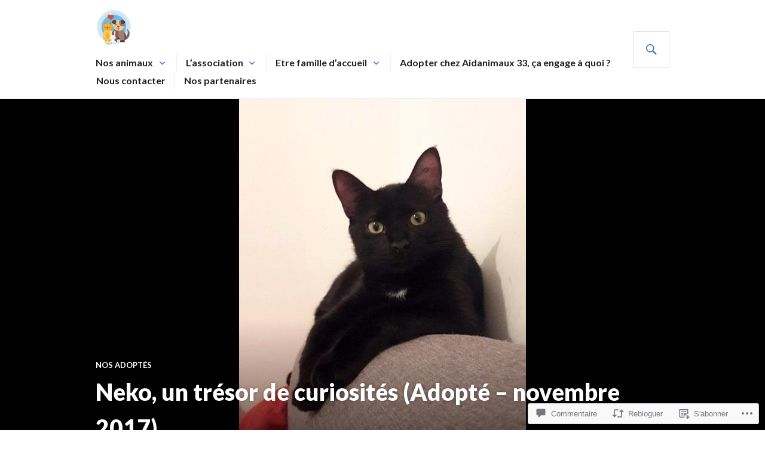

--- FILE ---
content_type: text/html; charset=UTF-8
request_url: https://aidanimaux33.org/2017/07/19/neko-un-tresor-de-curiosites2/
body_size: 50083
content:
<!DOCTYPE html>
<html lang="fr-FR">
<head>
<meta charset="UTF-8">
<meta name="viewport" content="width=device-width, initial-scale=1">
<link rel="profile" href="http://gmpg.org/xfn/11">
<link rel="pingback" href="https://aidanimaux33.org/xmlrpc.php">

<title>Neko, un trésor de curiosités (Adopté &#8211; novembre 2017)</title>
<meta name='robots' content='max-image-preview:large' />

<!-- Async WordPress.com Remote Login -->
<script id="wpcom_remote_login_js">
var wpcom_remote_login_extra_auth = '';
function wpcom_remote_login_remove_dom_node_id( element_id ) {
	var dom_node = document.getElementById( element_id );
	if ( dom_node ) { dom_node.parentNode.removeChild( dom_node ); }
}
function wpcom_remote_login_remove_dom_node_classes( class_name ) {
	var dom_nodes = document.querySelectorAll( '.' + class_name );
	for ( var i = 0; i < dom_nodes.length; i++ ) {
		dom_nodes[ i ].parentNode.removeChild( dom_nodes[ i ] );
	}
}
function wpcom_remote_login_final_cleanup() {
	wpcom_remote_login_remove_dom_node_classes( "wpcom_remote_login_msg" );
	wpcom_remote_login_remove_dom_node_id( "wpcom_remote_login_key" );
	wpcom_remote_login_remove_dom_node_id( "wpcom_remote_login_validate" );
	wpcom_remote_login_remove_dom_node_id( "wpcom_remote_login_js" );
	wpcom_remote_login_remove_dom_node_id( "wpcom_request_access_iframe" );
	wpcom_remote_login_remove_dom_node_id( "wpcom_request_access_styles" );
}

// Watch for messages back from the remote login
window.addEventListener( "message", function( e ) {
	if ( e.origin === "https://r-login.wordpress.com" ) {
		var data = {};
		try {
			data = JSON.parse( e.data );
		} catch( e ) {
			wpcom_remote_login_final_cleanup();
			return;
		}

		if ( data.msg === 'LOGIN' ) {
			// Clean up the login check iframe
			wpcom_remote_login_remove_dom_node_id( "wpcom_remote_login_key" );

			var id_regex = new RegExp( /^[0-9]+$/ );
			var token_regex = new RegExp( /^.*|.*|.*$/ );
			if (
				token_regex.test( data.token )
				&& id_regex.test( data.wpcomid )
			) {
				// We have everything we need to ask for a login
				var script = document.createElement( "script" );
				script.setAttribute( "id", "wpcom_remote_login_validate" );
				script.src = '/remote-login.php?wpcom_remote_login=validate'
					+ '&wpcomid=' + data.wpcomid
					+ '&token=' + encodeURIComponent( data.token )
					+ '&host=' + window.location.protocol
					+ '//' + window.location.hostname
					+ '&postid=12754'
					+ '&is_singular=1';
				document.body.appendChild( script );
			}

			return;
		}

		// Safari ITP, not logged in, so redirect
		if ( data.msg === 'LOGIN-REDIRECT' ) {
			window.location = 'https://wordpress.com/log-in?redirect_to=' + window.location.href;
			return;
		}

		// Safari ITP, storage access failed, remove the request
		if ( data.msg === 'LOGIN-REMOVE' ) {
			var css_zap = 'html { -webkit-transition: margin-top 1s; transition: margin-top 1s; } /* 9001 */ html { margin-top: 0 !important; } * html body { margin-top: 0 !important; } @media screen and ( max-width: 782px ) { html { margin-top: 0 !important; } * html body { margin-top: 0 !important; } }';
			var style_zap = document.createElement( 'style' );
			style_zap.type = 'text/css';
			style_zap.appendChild( document.createTextNode( css_zap ) );
			document.body.appendChild( style_zap );

			var e = document.getElementById( 'wpcom_request_access_iframe' );
			e.parentNode.removeChild( e );

			document.cookie = 'wordpress_com_login_access=denied; path=/; max-age=31536000';

			return;
		}

		// Safari ITP
		if ( data.msg === 'REQUEST_ACCESS' ) {
			console.log( 'request access: safari' );

			// Check ITP iframe enable/disable knob
			if ( wpcom_remote_login_extra_auth !== 'safari_itp_iframe' ) {
				return;
			}

			// If we are in a "private window" there is no ITP.
			var private_window = false;
			try {
				var opendb = window.openDatabase( null, null, null, null );
			} catch( e ) {
				private_window = true;
			}

			if ( private_window ) {
				console.log( 'private window' );
				return;
			}

			var iframe = document.createElement( 'iframe' );
			iframe.id = 'wpcom_request_access_iframe';
			iframe.setAttribute( 'scrolling', 'no' );
			iframe.setAttribute( 'sandbox', 'allow-storage-access-by-user-activation allow-scripts allow-same-origin allow-top-navigation-by-user-activation' );
			iframe.src = 'https://r-login.wordpress.com/remote-login.php?wpcom_remote_login=request_access&origin=' + encodeURIComponent( data.origin ) + '&wpcomid=' + encodeURIComponent( data.wpcomid );

			var css = 'html { -webkit-transition: margin-top 1s; transition: margin-top 1s; } /* 9001 */ html { margin-top: 46px !important; } * html body { margin-top: 46px !important; } @media screen and ( max-width: 660px ) { html { margin-top: 71px !important; } * html body { margin-top: 71px !important; } #wpcom_request_access_iframe { display: block; height: 71px !important; } } #wpcom_request_access_iframe { border: 0px; height: 46px; position: fixed; top: 0; left: 0; width: 100%; min-width: 100%; z-index: 99999; background: #23282d; } ';

			var style = document.createElement( 'style' );
			style.type = 'text/css';
			style.id = 'wpcom_request_access_styles';
			style.appendChild( document.createTextNode( css ) );
			document.body.appendChild( style );

			document.body.appendChild( iframe );
		}

		if ( data.msg === 'DONE' ) {
			wpcom_remote_login_final_cleanup();
		}
	}
}, false );

// Inject the remote login iframe after the page has had a chance to load
// more critical resources
window.addEventListener( "DOMContentLoaded", function( e ) {
	var iframe = document.createElement( "iframe" );
	iframe.style.display = "none";
	iframe.setAttribute( "scrolling", "no" );
	iframe.setAttribute( "id", "wpcom_remote_login_key" );
	iframe.src = "https://r-login.wordpress.com/remote-login.php"
		+ "?wpcom_remote_login=key"
		+ "&origin=aHR0cHM6Ly9haWRhbmltYXV4MzMub3Jn"
		+ "&wpcomid=95678817"
		+ "&time=" + Math.floor( Date.now() / 1000 );
	document.body.appendChild( iframe );
}, false );
</script>
<link rel='dns-prefetch' href='//s0.wp.com' />
<link rel='dns-prefetch' href='//widgets.wp.com' />
<link rel='dns-prefetch' href='//fonts-api.wp.com' />
<link rel="alternate" type="application/rss+xml" title=" &raquo; Flux" href="https://aidanimaux33.org/feed/" />
<link rel="alternate" type="application/rss+xml" title=" &raquo; Flux des commentaires" href="https://aidanimaux33.org/comments/feed/" />
<link rel="alternate" type="application/rss+xml" title=" &raquo; Neko, un trésor de curiosités (Adopté &#8211; novembre 2017) Flux des commentaires" href="https://aidanimaux33.org/2017/07/19/neko-un-tresor-de-curiosites2/feed/" />
	<script type="text/javascript">
		/* <![CDATA[ */
		function addLoadEvent(func) {
			var oldonload = window.onload;
			if (typeof window.onload != 'function') {
				window.onload = func;
			} else {
				window.onload = function () {
					oldonload();
					func();
				}
			}
		}
		/* ]]> */
	</script>
	<link crossorigin='anonymous' rel='stylesheet' id='all-css-0-1' href='/_static/??-eJxtzEkKgDAMQNELWYNjcSGeRdog1Q7BpHh9UQRBXD74fDhImRQFo0DIinxeXGRYUWg222PgHCEkmz0y7OhnQasosXxUGuYC/o/ebfh+b135FMZKd02th77t1hMpiDR+&cssminify=yes' type='text/css' media='all' />
<style id='wp-emoji-styles-inline-css'>

	img.wp-smiley, img.emoji {
		display: inline !important;
		border: none !important;
		box-shadow: none !important;
		height: 1em !important;
		width: 1em !important;
		margin: 0 0.07em !important;
		vertical-align: -0.1em !important;
		background: none !important;
		padding: 0 !important;
	}
/*# sourceURL=wp-emoji-styles-inline-css */
</style>
<link crossorigin='anonymous' rel='stylesheet' id='all-css-2-1' href='/wp-content/plugins/gutenberg-core/v22.2.0/build/styles/block-library/style.css?m=1764855221i&cssminify=yes' type='text/css' media='all' />
<style id='wp-block-library-inline-css'>
.has-text-align-justify {
	text-align:justify;
}
.has-text-align-justify{text-align:justify;}

/*# sourceURL=wp-block-library-inline-css */
</style><style id='global-styles-inline-css'>
:root{--wp--preset--aspect-ratio--square: 1;--wp--preset--aspect-ratio--4-3: 4/3;--wp--preset--aspect-ratio--3-4: 3/4;--wp--preset--aspect-ratio--3-2: 3/2;--wp--preset--aspect-ratio--2-3: 2/3;--wp--preset--aspect-ratio--16-9: 16/9;--wp--preset--aspect-ratio--9-16: 9/16;--wp--preset--color--black: #000000;--wp--preset--color--cyan-bluish-gray: #abb8c3;--wp--preset--color--white: #fff;--wp--preset--color--pale-pink: #f78da7;--wp--preset--color--vivid-red: #cf2e2e;--wp--preset--color--luminous-vivid-orange: #ff6900;--wp--preset--color--luminous-vivid-amber: #fcb900;--wp--preset--color--light-green-cyan: #7bdcb5;--wp--preset--color--vivid-green-cyan: #00d084;--wp--preset--color--pale-cyan-blue: #8ed1fc;--wp--preset--color--vivid-cyan-blue: #0693e3;--wp--preset--color--vivid-purple: #9b51e0;--wp--preset--color--blue: #3863c1;--wp--preset--color--dark-gray: #222;--wp--preset--color--medium-gray: #777;--wp--preset--color--light-gray: #ddd;--wp--preset--gradient--vivid-cyan-blue-to-vivid-purple: linear-gradient(135deg,rgb(6,147,227) 0%,rgb(155,81,224) 100%);--wp--preset--gradient--light-green-cyan-to-vivid-green-cyan: linear-gradient(135deg,rgb(122,220,180) 0%,rgb(0,208,130) 100%);--wp--preset--gradient--luminous-vivid-amber-to-luminous-vivid-orange: linear-gradient(135deg,rgb(252,185,0) 0%,rgb(255,105,0) 100%);--wp--preset--gradient--luminous-vivid-orange-to-vivid-red: linear-gradient(135deg,rgb(255,105,0) 0%,rgb(207,46,46) 100%);--wp--preset--gradient--very-light-gray-to-cyan-bluish-gray: linear-gradient(135deg,rgb(238,238,238) 0%,rgb(169,184,195) 100%);--wp--preset--gradient--cool-to-warm-spectrum: linear-gradient(135deg,rgb(74,234,220) 0%,rgb(151,120,209) 20%,rgb(207,42,186) 40%,rgb(238,44,130) 60%,rgb(251,105,98) 80%,rgb(254,248,76) 100%);--wp--preset--gradient--blush-light-purple: linear-gradient(135deg,rgb(255,206,236) 0%,rgb(152,150,240) 100%);--wp--preset--gradient--blush-bordeaux: linear-gradient(135deg,rgb(254,205,165) 0%,rgb(254,45,45) 50%,rgb(107,0,62) 100%);--wp--preset--gradient--luminous-dusk: linear-gradient(135deg,rgb(255,203,112) 0%,rgb(199,81,192) 50%,rgb(65,88,208) 100%);--wp--preset--gradient--pale-ocean: linear-gradient(135deg,rgb(255,245,203) 0%,rgb(182,227,212) 50%,rgb(51,167,181) 100%);--wp--preset--gradient--electric-grass: linear-gradient(135deg,rgb(202,248,128) 0%,rgb(113,206,126) 100%);--wp--preset--gradient--midnight: linear-gradient(135deg,rgb(2,3,129) 0%,rgb(40,116,252) 100%);--wp--preset--font-size--small: 13px;--wp--preset--font-size--medium: 20px;--wp--preset--font-size--large: 36px;--wp--preset--font-size--x-large: 42px;--wp--preset--font-family--albert-sans: 'Albert Sans', sans-serif;--wp--preset--font-family--alegreya: Alegreya, serif;--wp--preset--font-family--arvo: Arvo, serif;--wp--preset--font-family--bodoni-moda: 'Bodoni Moda', serif;--wp--preset--font-family--bricolage-grotesque: 'Bricolage Grotesque', sans-serif;--wp--preset--font-family--cabin: Cabin, sans-serif;--wp--preset--font-family--chivo: Chivo, sans-serif;--wp--preset--font-family--commissioner: Commissioner, sans-serif;--wp--preset--font-family--cormorant: Cormorant, serif;--wp--preset--font-family--courier-prime: 'Courier Prime', monospace;--wp--preset--font-family--crimson-pro: 'Crimson Pro', serif;--wp--preset--font-family--dm-mono: 'DM Mono', monospace;--wp--preset--font-family--dm-sans: 'DM Sans', sans-serif;--wp--preset--font-family--dm-serif-display: 'DM Serif Display', serif;--wp--preset--font-family--domine: Domine, serif;--wp--preset--font-family--eb-garamond: 'EB Garamond', serif;--wp--preset--font-family--epilogue: Epilogue, sans-serif;--wp--preset--font-family--fahkwang: Fahkwang, sans-serif;--wp--preset--font-family--figtree: Figtree, sans-serif;--wp--preset--font-family--fira-sans: 'Fira Sans', sans-serif;--wp--preset--font-family--fjalla-one: 'Fjalla One', sans-serif;--wp--preset--font-family--fraunces: Fraunces, serif;--wp--preset--font-family--gabarito: Gabarito, system-ui;--wp--preset--font-family--ibm-plex-mono: 'IBM Plex Mono', monospace;--wp--preset--font-family--ibm-plex-sans: 'IBM Plex Sans', sans-serif;--wp--preset--font-family--ibarra-real-nova: 'Ibarra Real Nova', serif;--wp--preset--font-family--instrument-serif: 'Instrument Serif', serif;--wp--preset--font-family--inter: Inter, sans-serif;--wp--preset--font-family--josefin-sans: 'Josefin Sans', sans-serif;--wp--preset--font-family--jost: Jost, sans-serif;--wp--preset--font-family--libre-baskerville: 'Libre Baskerville', serif;--wp--preset--font-family--libre-franklin: 'Libre Franklin', sans-serif;--wp--preset--font-family--literata: Literata, serif;--wp--preset--font-family--lora: Lora, serif;--wp--preset--font-family--merriweather: Merriweather, serif;--wp--preset--font-family--montserrat: Montserrat, sans-serif;--wp--preset--font-family--newsreader: Newsreader, serif;--wp--preset--font-family--noto-sans-mono: 'Noto Sans Mono', sans-serif;--wp--preset--font-family--nunito: Nunito, sans-serif;--wp--preset--font-family--open-sans: 'Open Sans', sans-serif;--wp--preset--font-family--overpass: Overpass, sans-serif;--wp--preset--font-family--pt-serif: 'PT Serif', serif;--wp--preset--font-family--petrona: Petrona, serif;--wp--preset--font-family--piazzolla: Piazzolla, serif;--wp--preset--font-family--playfair-display: 'Playfair Display', serif;--wp--preset--font-family--plus-jakarta-sans: 'Plus Jakarta Sans', sans-serif;--wp--preset--font-family--poppins: Poppins, sans-serif;--wp--preset--font-family--raleway: Raleway, sans-serif;--wp--preset--font-family--roboto: Roboto, sans-serif;--wp--preset--font-family--roboto-slab: 'Roboto Slab', serif;--wp--preset--font-family--rubik: Rubik, sans-serif;--wp--preset--font-family--rufina: Rufina, serif;--wp--preset--font-family--sora: Sora, sans-serif;--wp--preset--font-family--source-sans-3: 'Source Sans 3', sans-serif;--wp--preset--font-family--source-serif-4: 'Source Serif 4', serif;--wp--preset--font-family--space-mono: 'Space Mono', monospace;--wp--preset--font-family--syne: Syne, sans-serif;--wp--preset--font-family--texturina: Texturina, serif;--wp--preset--font-family--urbanist: Urbanist, sans-serif;--wp--preset--font-family--work-sans: 'Work Sans', sans-serif;--wp--preset--spacing--20: 0.44rem;--wp--preset--spacing--30: 0.67rem;--wp--preset--spacing--40: 1rem;--wp--preset--spacing--50: 1.5rem;--wp--preset--spacing--60: 2.25rem;--wp--preset--spacing--70: 3.38rem;--wp--preset--spacing--80: 5.06rem;--wp--preset--shadow--natural: 6px 6px 9px rgba(0, 0, 0, 0.2);--wp--preset--shadow--deep: 12px 12px 50px rgba(0, 0, 0, 0.4);--wp--preset--shadow--sharp: 6px 6px 0px rgba(0, 0, 0, 0.2);--wp--preset--shadow--outlined: 6px 6px 0px -3px rgb(255, 255, 255), 6px 6px rgb(0, 0, 0);--wp--preset--shadow--crisp: 6px 6px 0px rgb(0, 0, 0);}:where(.is-layout-flex){gap: 0.5em;}:where(.is-layout-grid){gap: 0.5em;}body .is-layout-flex{display: flex;}.is-layout-flex{flex-wrap: wrap;align-items: center;}.is-layout-flex > :is(*, div){margin: 0;}body .is-layout-grid{display: grid;}.is-layout-grid > :is(*, div){margin: 0;}:where(.wp-block-columns.is-layout-flex){gap: 2em;}:where(.wp-block-columns.is-layout-grid){gap: 2em;}:where(.wp-block-post-template.is-layout-flex){gap: 1.25em;}:where(.wp-block-post-template.is-layout-grid){gap: 1.25em;}.has-black-color{color: var(--wp--preset--color--black) !important;}.has-cyan-bluish-gray-color{color: var(--wp--preset--color--cyan-bluish-gray) !important;}.has-white-color{color: var(--wp--preset--color--white) !important;}.has-pale-pink-color{color: var(--wp--preset--color--pale-pink) !important;}.has-vivid-red-color{color: var(--wp--preset--color--vivid-red) !important;}.has-luminous-vivid-orange-color{color: var(--wp--preset--color--luminous-vivid-orange) !important;}.has-luminous-vivid-amber-color{color: var(--wp--preset--color--luminous-vivid-amber) !important;}.has-light-green-cyan-color{color: var(--wp--preset--color--light-green-cyan) !important;}.has-vivid-green-cyan-color{color: var(--wp--preset--color--vivid-green-cyan) !important;}.has-pale-cyan-blue-color{color: var(--wp--preset--color--pale-cyan-blue) !important;}.has-vivid-cyan-blue-color{color: var(--wp--preset--color--vivid-cyan-blue) !important;}.has-vivid-purple-color{color: var(--wp--preset--color--vivid-purple) !important;}.has-black-background-color{background-color: var(--wp--preset--color--black) !important;}.has-cyan-bluish-gray-background-color{background-color: var(--wp--preset--color--cyan-bluish-gray) !important;}.has-white-background-color{background-color: var(--wp--preset--color--white) !important;}.has-pale-pink-background-color{background-color: var(--wp--preset--color--pale-pink) !important;}.has-vivid-red-background-color{background-color: var(--wp--preset--color--vivid-red) !important;}.has-luminous-vivid-orange-background-color{background-color: var(--wp--preset--color--luminous-vivid-orange) !important;}.has-luminous-vivid-amber-background-color{background-color: var(--wp--preset--color--luminous-vivid-amber) !important;}.has-light-green-cyan-background-color{background-color: var(--wp--preset--color--light-green-cyan) !important;}.has-vivid-green-cyan-background-color{background-color: var(--wp--preset--color--vivid-green-cyan) !important;}.has-pale-cyan-blue-background-color{background-color: var(--wp--preset--color--pale-cyan-blue) !important;}.has-vivid-cyan-blue-background-color{background-color: var(--wp--preset--color--vivid-cyan-blue) !important;}.has-vivid-purple-background-color{background-color: var(--wp--preset--color--vivid-purple) !important;}.has-black-border-color{border-color: var(--wp--preset--color--black) !important;}.has-cyan-bluish-gray-border-color{border-color: var(--wp--preset--color--cyan-bluish-gray) !important;}.has-white-border-color{border-color: var(--wp--preset--color--white) !important;}.has-pale-pink-border-color{border-color: var(--wp--preset--color--pale-pink) !important;}.has-vivid-red-border-color{border-color: var(--wp--preset--color--vivid-red) !important;}.has-luminous-vivid-orange-border-color{border-color: var(--wp--preset--color--luminous-vivid-orange) !important;}.has-luminous-vivid-amber-border-color{border-color: var(--wp--preset--color--luminous-vivid-amber) !important;}.has-light-green-cyan-border-color{border-color: var(--wp--preset--color--light-green-cyan) !important;}.has-vivid-green-cyan-border-color{border-color: var(--wp--preset--color--vivid-green-cyan) !important;}.has-pale-cyan-blue-border-color{border-color: var(--wp--preset--color--pale-cyan-blue) !important;}.has-vivid-cyan-blue-border-color{border-color: var(--wp--preset--color--vivid-cyan-blue) !important;}.has-vivid-purple-border-color{border-color: var(--wp--preset--color--vivid-purple) !important;}.has-vivid-cyan-blue-to-vivid-purple-gradient-background{background: var(--wp--preset--gradient--vivid-cyan-blue-to-vivid-purple) !important;}.has-light-green-cyan-to-vivid-green-cyan-gradient-background{background: var(--wp--preset--gradient--light-green-cyan-to-vivid-green-cyan) !important;}.has-luminous-vivid-amber-to-luminous-vivid-orange-gradient-background{background: var(--wp--preset--gradient--luminous-vivid-amber-to-luminous-vivid-orange) !important;}.has-luminous-vivid-orange-to-vivid-red-gradient-background{background: var(--wp--preset--gradient--luminous-vivid-orange-to-vivid-red) !important;}.has-very-light-gray-to-cyan-bluish-gray-gradient-background{background: var(--wp--preset--gradient--very-light-gray-to-cyan-bluish-gray) !important;}.has-cool-to-warm-spectrum-gradient-background{background: var(--wp--preset--gradient--cool-to-warm-spectrum) !important;}.has-blush-light-purple-gradient-background{background: var(--wp--preset--gradient--blush-light-purple) !important;}.has-blush-bordeaux-gradient-background{background: var(--wp--preset--gradient--blush-bordeaux) !important;}.has-luminous-dusk-gradient-background{background: var(--wp--preset--gradient--luminous-dusk) !important;}.has-pale-ocean-gradient-background{background: var(--wp--preset--gradient--pale-ocean) !important;}.has-electric-grass-gradient-background{background: var(--wp--preset--gradient--electric-grass) !important;}.has-midnight-gradient-background{background: var(--wp--preset--gradient--midnight) !important;}.has-small-font-size{font-size: var(--wp--preset--font-size--small) !important;}.has-medium-font-size{font-size: var(--wp--preset--font-size--medium) !important;}.has-large-font-size{font-size: var(--wp--preset--font-size--large) !important;}.has-x-large-font-size{font-size: var(--wp--preset--font-size--x-large) !important;}.has-albert-sans-font-family{font-family: var(--wp--preset--font-family--albert-sans) !important;}.has-alegreya-font-family{font-family: var(--wp--preset--font-family--alegreya) !important;}.has-arvo-font-family{font-family: var(--wp--preset--font-family--arvo) !important;}.has-bodoni-moda-font-family{font-family: var(--wp--preset--font-family--bodoni-moda) !important;}.has-bricolage-grotesque-font-family{font-family: var(--wp--preset--font-family--bricolage-grotesque) !important;}.has-cabin-font-family{font-family: var(--wp--preset--font-family--cabin) !important;}.has-chivo-font-family{font-family: var(--wp--preset--font-family--chivo) !important;}.has-commissioner-font-family{font-family: var(--wp--preset--font-family--commissioner) !important;}.has-cormorant-font-family{font-family: var(--wp--preset--font-family--cormorant) !important;}.has-courier-prime-font-family{font-family: var(--wp--preset--font-family--courier-prime) !important;}.has-crimson-pro-font-family{font-family: var(--wp--preset--font-family--crimson-pro) !important;}.has-dm-mono-font-family{font-family: var(--wp--preset--font-family--dm-mono) !important;}.has-dm-sans-font-family{font-family: var(--wp--preset--font-family--dm-sans) !important;}.has-dm-serif-display-font-family{font-family: var(--wp--preset--font-family--dm-serif-display) !important;}.has-domine-font-family{font-family: var(--wp--preset--font-family--domine) !important;}.has-eb-garamond-font-family{font-family: var(--wp--preset--font-family--eb-garamond) !important;}.has-epilogue-font-family{font-family: var(--wp--preset--font-family--epilogue) !important;}.has-fahkwang-font-family{font-family: var(--wp--preset--font-family--fahkwang) !important;}.has-figtree-font-family{font-family: var(--wp--preset--font-family--figtree) !important;}.has-fira-sans-font-family{font-family: var(--wp--preset--font-family--fira-sans) !important;}.has-fjalla-one-font-family{font-family: var(--wp--preset--font-family--fjalla-one) !important;}.has-fraunces-font-family{font-family: var(--wp--preset--font-family--fraunces) !important;}.has-gabarito-font-family{font-family: var(--wp--preset--font-family--gabarito) !important;}.has-ibm-plex-mono-font-family{font-family: var(--wp--preset--font-family--ibm-plex-mono) !important;}.has-ibm-plex-sans-font-family{font-family: var(--wp--preset--font-family--ibm-plex-sans) !important;}.has-ibarra-real-nova-font-family{font-family: var(--wp--preset--font-family--ibarra-real-nova) !important;}.has-instrument-serif-font-family{font-family: var(--wp--preset--font-family--instrument-serif) !important;}.has-inter-font-family{font-family: var(--wp--preset--font-family--inter) !important;}.has-josefin-sans-font-family{font-family: var(--wp--preset--font-family--josefin-sans) !important;}.has-jost-font-family{font-family: var(--wp--preset--font-family--jost) !important;}.has-libre-baskerville-font-family{font-family: var(--wp--preset--font-family--libre-baskerville) !important;}.has-libre-franklin-font-family{font-family: var(--wp--preset--font-family--libre-franklin) !important;}.has-literata-font-family{font-family: var(--wp--preset--font-family--literata) !important;}.has-lora-font-family{font-family: var(--wp--preset--font-family--lora) !important;}.has-merriweather-font-family{font-family: var(--wp--preset--font-family--merriweather) !important;}.has-montserrat-font-family{font-family: var(--wp--preset--font-family--montserrat) !important;}.has-newsreader-font-family{font-family: var(--wp--preset--font-family--newsreader) !important;}.has-noto-sans-mono-font-family{font-family: var(--wp--preset--font-family--noto-sans-mono) !important;}.has-nunito-font-family{font-family: var(--wp--preset--font-family--nunito) !important;}.has-open-sans-font-family{font-family: var(--wp--preset--font-family--open-sans) !important;}.has-overpass-font-family{font-family: var(--wp--preset--font-family--overpass) !important;}.has-pt-serif-font-family{font-family: var(--wp--preset--font-family--pt-serif) !important;}.has-petrona-font-family{font-family: var(--wp--preset--font-family--petrona) !important;}.has-piazzolla-font-family{font-family: var(--wp--preset--font-family--piazzolla) !important;}.has-playfair-display-font-family{font-family: var(--wp--preset--font-family--playfair-display) !important;}.has-plus-jakarta-sans-font-family{font-family: var(--wp--preset--font-family--plus-jakarta-sans) !important;}.has-poppins-font-family{font-family: var(--wp--preset--font-family--poppins) !important;}.has-raleway-font-family{font-family: var(--wp--preset--font-family--raleway) !important;}.has-roboto-font-family{font-family: var(--wp--preset--font-family--roboto) !important;}.has-roboto-slab-font-family{font-family: var(--wp--preset--font-family--roboto-slab) !important;}.has-rubik-font-family{font-family: var(--wp--preset--font-family--rubik) !important;}.has-rufina-font-family{font-family: var(--wp--preset--font-family--rufina) !important;}.has-sora-font-family{font-family: var(--wp--preset--font-family--sora) !important;}.has-source-sans-3-font-family{font-family: var(--wp--preset--font-family--source-sans-3) !important;}.has-source-serif-4-font-family{font-family: var(--wp--preset--font-family--source-serif-4) !important;}.has-space-mono-font-family{font-family: var(--wp--preset--font-family--space-mono) !important;}.has-syne-font-family{font-family: var(--wp--preset--font-family--syne) !important;}.has-texturina-font-family{font-family: var(--wp--preset--font-family--texturina) !important;}.has-urbanist-font-family{font-family: var(--wp--preset--font-family--urbanist) !important;}.has-work-sans-font-family{font-family: var(--wp--preset--font-family--work-sans) !important;}
/*# sourceURL=global-styles-inline-css */
</style>

<style id='classic-theme-styles-inline-css'>
/*! This file is auto-generated */
.wp-block-button__link{color:#fff;background-color:#32373c;border-radius:9999px;box-shadow:none;text-decoration:none;padding:calc(.667em + 2px) calc(1.333em + 2px);font-size:1.125em}.wp-block-file__button{background:#32373c;color:#fff;text-decoration:none}
/*# sourceURL=/wp-includes/css/classic-themes.min.css */
</style>
<link crossorigin='anonymous' rel='stylesheet' id='all-css-4-1' href='/_static/??-eJx9jksOwjAMRC9EsEAtnwXiKCgfC1LqJIqd9vq4qtgAYmPJM/PsgbkYn5NgEqBmytjuMTH4XFF1KlZAE4QhWhyRNLb1zBv4jc1FGeNcqchsdFJsZOShIP/jBpRi/dOotJ5YDeCW3t5twhRyBdskkxWJ/osCrh5ci2OACavTzyoulflzX7pc6bI7Hk777tx1/fACNXxjkA==&cssminify=yes' type='text/css' media='all' />
<link rel='stylesheet' id='verbum-gutenberg-css-css' href='https://widgets.wp.com/verbum-block-editor/block-editor.css?ver=1738686361' media='all' />
<link crossorigin='anonymous' rel='stylesheet' id='all-css-6-1' href='/wp-content/mu-plugins/jetpack-plugin/sun/_inc/genericons/genericons/genericons.css?m=1753279645i&cssminify=yes' type='text/css' media='all' />
<link rel='stylesheet' id='gazette-lora-css' href='https://fonts-api.wp.com/css?family=Lora%3A400%2C700%2C400italic%2C700italic&#038;subset=latin%2Clatin-ext&#038;ver=6.9-RC2-61304' media='all' />
<link rel='stylesheet' id='gazette-lato-inconsolata-css' href='https://fonts-api.wp.com/css?family=Lato%3A400%2C700%2C900%2C400italic%2C700italic%2C900italic%7CInconsolata%3A400%2C700&#038;subset=latin%2Clatin-ext&#038;ver=6.9-RC2-61304' media='all' />
<link crossorigin='anonymous' rel='stylesheet' id='all-css-10-1' href='/_static/??-eJzTLy/QTc7PK0nNK9EvyUjNTS3WLyhN0k9PrEotKUnVLy6pzEnVSy4u1tHHrxCoRD8pJz85u5gY1Zl5yRCjdcsLkvNzQVrsc20NzU1MzIzMDS1MswDuezdj&cssminify=yes' type='text/css' media='all' />
<style id='gazette-style-inline-css'>

			.post-navigation .nav-previous { background-image: url(https://aidanimaux33.org/wp-content/uploads/2017/07/nano-05.jpg?w=640); }
			.post-navigation .nav-previous .post-title, .post-navigation .nav-previous a:hover .post-title, .post-navigation .nav-previous .meta-nav { color: #fff; }
			.post-navigation .nav-previous a:hover .meta-nav, .post-navigation .nav-previous a:hover .post-title { opacity: 0.6; }
			.post-navigation .nav-previous a { background-color: rgba(0, 0, 0, 0.3); border: 0; text-shadow: 0 0 0.125em rgba(0, 0, 0, 0.3); }
			.post-navigation .nav-previous a:hover { background-color: rgba(0, 0, 0, 0.6); }
		
			.post-navigation .nav-next { background-image: url(https://aidanimaux33.org/wp-content/uploads/2017/07/neon_c3a0-la-une.jpg?w=436); }
			.post-navigation .nav-next .post-title, .post-navigation .nav-next a:hover .post-title, .post-navigation .nav-next .meta-nav { color: #fff; }
			.post-navigation .nav-next a:hover .meta-nav, .post-navigation .nav-next a:hover .post-title { opacity: 0.6; }
			.post-navigation .nav-next a { background-color: rgba(0, 0, 0, 0.3); border: 0; text-shadow: 0 0 0.125em rgba(0, 0, 0, 0.3); }
			.post-navigation .nav-next a:hover { background-color: rgba(0, 0, 0, 0.6); }
		
/*# sourceURL=gazette-style-inline-css */
</style>
<style id='jetpack_facebook_likebox-inline-css'>
.widget_facebook_likebox {
	overflow: hidden;
}

/*# sourceURL=/wp-content/mu-plugins/jetpack-plugin/sun/modules/widgets/facebook-likebox/style.css */
</style>
<link crossorigin='anonymous' rel='stylesheet' id='all-css-12-1' href='/_static/??-eJzTLy/QTc7PK0nNK9HPLdUtyClNz8wr1i9KTcrJTwcy0/WTi5G5ekCujj52Temp+bo5+cmJJZn5eSgc3bScxMwikFb7XFtDE1NLExMLc0OTLACohS2q&cssminify=yes' type='text/css' media='all' />
<link crossorigin='anonymous' rel='stylesheet' id='print-css-13-1' href='/wp-content/mu-plugins/global-print/global-print.css?m=1465851035i&cssminify=yes' type='text/css' media='print' />
<style id='jetpack-global-styles-frontend-style-inline-css'>
:root { --font-headings: unset; --font-base: unset; --font-headings-default: -apple-system,BlinkMacSystemFont,"Segoe UI",Roboto,Oxygen-Sans,Ubuntu,Cantarell,"Helvetica Neue",sans-serif; --font-base-default: -apple-system,BlinkMacSystemFont,"Segoe UI",Roboto,Oxygen-Sans,Ubuntu,Cantarell,"Helvetica Neue",sans-serif;}
/*# sourceURL=jetpack-global-styles-frontend-style-inline-css */
</style>
<link crossorigin='anonymous' rel='stylesheet' id='all-css-16-1' href='/_static/??-eJyNjcsKAjEMRX/IGtQZBxfip0hMS9sxTYppGfx7H7gRN+7ugcs5sFRHKi1Ig9Jd5R6zGMyhVaTrh8G6QFHfORhYwlvw6P39PbPENZmt4G/ROQuBKWVkxxrVvuBH1lIoz2waILJekF+HUzlupnG3nQ77YZwfuRJIaQ==&cssminify=yes' type='text/css' media='all' />
<script type="text/javascript" id="jetpack_related-posts-js-extra">
/* <![CDATA[ */
var related_posts_js_options = {"post_heading":"h4"};
//# sourceURL=jetpack_related-posts-js-extra
/* ]]> */
</script>
<script type="text/javascript" id="wpcom-actionbar-placeholder-js-extra">
/* <![CDATA[ */
var actionbardata = {"siteID":"95678817","postID":"12754","siteURL":"https://aidanimaux33.org","xhrURL":"https://aidanimaux33.org/wp-admin/admin-ajax.php","nonce":"9977ddb814","isLoggedIn":"","statusMessage":"","subsEmailDefault":"instantly","proxyScriptUrl":"https://s0.wp.com/wp-content/js/wpcom-proxy-request.js?m=1513050504i&amp;ver=20211021","shortlink":"https://wp.me/p6tsqJ-3jI","i18n":{"followedText":"Les nouvelles publications de ce site appara\u00eetront d\u00e9sormais dans votre \u003Ca href=\"https://wordpress.com/reader\"\u003ELecteur\u003C/a\u003E","foldBar":"R\u00e9duire cette barre","unfoldBar":"Agrandir cette barre","shortLinkCopied":"Lien court copi\u00e9 dans le presse-papier"}};
//# sourceURL=wpcom-actionbar-placeholder-js-extra
/* ]]> */
</script>
<script type="text/javascript" id="jetpack-mu-wpcom-settings-js-before">
/* <![CDATA[ */
var JETPACK_MU_WPCOM_SETTINGS = {"assetsUrl":"https://s0.wp.com/wp-content/mu-plugins/jetpack-mu-wpcom-plugin/sun/jetpack_vendor/automattic/jetpack-mu-wpcom/src/build/"};
//# sourceURL=jetpack-mu-wpcom-settings-js-before
/* ]]> */
</script>
<script crossorigin='anonymous' type='text/javascript'  src='/_static/??-eJx1jcEOwiAQRH9IunJo2ovxU0yFTQPCguyS2r8XE0zqwdNkMi9vYMvKJBIkgVhVDnV1xOBR8mIevQNXgpsjA/fqgoWCYRG0KicW/m1DdDR4PsHB6xsTROWSXvt3a7JQLfJn9M+KZe9xFPyFVHRraacdvsaLnsbxrPU0z/4NC+ROAA=='></script>
<script type="text/javascript" id="rlt-proxy-js-after">
/* <![CDATA[ */
	rltInitialize( {"token":null,"iframeOrigins":["https:\/\/widgets.wp.com"]} );
//# sourceURL=rlt-proxy-js-after
/* ]]> */
</script>
<link rel="EditURI" type="application/rsd+xml" title="RSD" href="https://aidanimauxgironde.wordpress.com/xmlrpc.php?rsd" />
<meta name="generator" content="WordPress.com" />
<link rel="canonical" href="https://aidanimaux33.org/2017/07/19/neko-un-tresor-de-curiosites2/" />
<link rel='shortlink' href='https://wp.me/p6tsqJ-3jI' />
<link rel="alternate" type="application/json+oembed" href="https://public-api.wordpress.com/oembed/?format=json&amp;url=https%3A%2F%2Faidanimaux33.org%2F2017%2F07%2F19%2Fneko-un-tresor-de-curiosites2%2F&amp;for=wpcom-auto-discovery" /><link rel="alternate" type="application/xml+oembed" href="https://public-api.wordpress.com/oembed/?format=xml&amp;url=https%3A%2F%2Faidanimaux33.org%2F2017%2F07%2F19%2Fneko-un-tresor-de-curiosites2%2F&amp;for=wpcom-auto-discovery" />
<!-- Jetpack Open Graph Tags -->
<meta property="og:type" content="article" />
<meta property="og:title" content="Neko, un trésor de curiosités (Adopté &#8211; novembre 2017)" />
<meta property="og:url" content="https://aidanimaux33.org/2017/07/19/neko-un-tresor-de-curiosites2/" />
<meta property="og:description" content="Curieux et téméraire, Neko est un grand joueur au ronron facile, très sociable avec les humains comme avec les autres animaux." />
<meta property="article:published_time" content="2017-07-19T11:11:42+00:00" />
<meta property="article:modified_time" content="2019-01-25T21:58:33+00:00" />
<meta property="og:image" content="https://aidanimaux33.org/wp-content/uploads/2017/07/neko-08.jpg" />
<meta property="og:image:width" content="480" />
<meta property="og:image:height" content="640" />
<meta property="og:image:alt" content="" />
<meta property="og:locale" content="fr_FR" />
<meta property="article:publisher" content="https://www.facebook.com/WordPresscom" />
<meta name="twitter:creator" content="@AidAnimaux33" />
<meta name="twitter:site" content="@AidAnimaux33" />
<meta name="twitter:text:title" content="Neko, un trésor de curiosités (Adopté &#8211; novembre 2017)" />
<meta name="twitter:image" content="https://aidanimaux33.org/wp-content/uploads/2017/07/neko-08.jpg?w=640" />
<meta name="twitter:card" content="summary_large_image" />

<!-- End Jetpack Open Graph Tags -->
<link rel="shortcut icon" type="image/x-icon" href="https://s0.wp.com/i/favicon.ico?m=1713425267i" sizes="16x16 24x24 32x32 48x48" />
<link rel="icon" type="image/x-icon" href="https://s0.wp.com/i/favicon.ico?m=1713425267i" sizes="16x16 24x24 32x32 48x48" />
<link rel="apple-touch-icon" href="https://s0.wp.com/i/webclip.png?m=1713868326i" />
<link rel='openid.server' href='https://aidanimaux33.org/?openidserver=1' />
<link rel='openid.delegate' href='https://aidanimaux33.org/' />
<link rel="search" type="application/opensearchdescription+xml" href="https://aidanimaux33.org/osd.xml" title="" />
<link rel="search" type="application/opensearchdescription+xml" href="https://s1.wp.com/opensearch.xml" title="WordPress.com" />
		<style type="text/css">
			.recentcomments a {
				display: inline !important;
				padding: 0 !important;
				margin: 0 !important;
			}

			table.recentcommentsavatartop img.avatar, table.recentcommentsavatarend img.avatar {
				border: 0px;
				margin: 0;
			}

			table.recentcommentsavatartop a, table.recentcommentsavatarend a {
				border: 0px !important;
				background-color: transparent !important;
			}

			td.recentcommentsavatarend, td.recentcommentsavatartop {
				padding: 0px 0px 1px 0px;
				margin: 0px;
			}

			td.recentcommentstextend {
				border: none !important;
				padding: 0px 0px 2px 10px;
			}

			.rtl td.recentcommentstextend {
				padding: 0px 10px 2px 0px;
			}

			td.recentcommentstexttop {
				border: none;
				padding: 0px 0px 0px 10px;
			}

			.rtl td.recentcommentstexttop {
				padding: 0px 10px 0px 0px;
			}
		</style>
		<style type="text/css">
.upcoming-events li {
	margin-bottom: 10px;
}
.upcoming-events li span {
	display: block;
}
</style>
		<meta name="description" content="Curieux et téméraire, Neko est un grand joueur au ronron facile, très sociable avec les humains comme avec les autres animaux." />
<link crossorigin='anonymous' rel='stylesheet' id='all-css-0-3' href='/_static/??-eJydkMsKwkAMRX/IGuoDdSF+ikwzYUibeTCZofj3VnzhRrS7nMvhLAJjajCGQqGAr02S6jgo9FSSweHBoDXAmQNCJxEHBR05UV6i6gJ+Dvhoq5ACmhyrkryc5zCzV1jINs6IUL58o5n9ka2jojBpxbhs/Pv6s3h/YWWxE3aKmVPhOLkftPQcbuGTP7a77fqwbzftqr8CaemhgA==&cssminify=yes' type='text/css' media='all' />
</head>

<body class="wp-singular post-template-default single single-post postid-12754 single-format-gallery wp-custom-logo wp-embed-responsive wp-theme-pubgazette customizer-styles-applied jetpack-reblog-enabled has-site-logo">
<div id="page" class="hfeed site">
	<a class="skip-link screen-reader-text" href="#content">Aller au contenu principal</a>

	<header id="masthead" class="site-header" role="banner">
		<div class="site-header-inner">
			<div class="site-branding">
				<a href="https://aidanimaux33.org/" class="site-logo-link" rel="home" itemprop="url"><img width="61" height="60" src="https://aidanimaux33.org/wp-content/uploads/2017/02/2017-logo-aidanimaux-couleur-fond-blanc1.png?w=61" class="site-logo attachment-gazette-logo" alt="" decoding="async" data-size="gazette-logo" itemprop="logo" srcset="https://aidanimaux33.org/wp-content/uploads/2017/02/2017-logo-aidanimaux-couleur-fond-blanc1.png?w=61 61w, https://aidanimaux33.org/wp-content/uploads/2017/02/2017-logo-aidanimaux-couleur-fond-blanc1.png?w=122 122w" sizes="(max-width: 61px) 100vw, 61px" data-attachment-id="9663" data-permalink="https://aidanimaux33.org/2017-logo-aidanimaux-couleur-fond-blanc-2/" data-orig-file="https://aidanimaux33.org/wp-content/uploads/2017/02/2017-logo-aidanimaux-couleur-fond-blanc1.png" data-orig-size="883,870" data-comments-opened="1" data-image-meta="{&quot;aperture&quot;:&quot;0&quot;,&quot;credit&quot;:&quot;&quot;,&quot;camera&quot;:&quot;&quot;,&quot;caption&quot;:&quot;&quot;,&quot;created_timestamp&quot;:&quot;0&quot;,&quot;copyright&quot;:&quot;&quot;,&quot;focal_length&quot;:&quot;0&quot;,&quot;iso&quot;:&quot;0&quot;,&quot;shutter_speed&quot;:&quot;0&quot;,&quot;title&quot;:&quot;&quot;,&quot;orientation&quot;:&quot;0&quot;}" data-image-title="2017-logo-aidanimaux-couleur-fond-blanc" data-image-description="" data-image-caption="" data-medium-file="https://aidanimaux33.org/wp-content/uploads/2017/02/2017-logo-aidanimaux-couleur-fond-blanc1.png?w=300" data-large-file="https://aidanimaux33.org/wp-content/uploads/2017/02/2017-logo-aidanimaux-couleur-fond-blanc1.png?w=720" /></a>				<h1 class="site-title"><a href="https://aidanimaux33.org/" rel="home"></a></h1>
				<h2 class="site-description">&quot;Vous ne serez jamais, et dans aucune circonstance, tout à fait malheureux si vous êtes bon envers les animaux.&quot; Victor Hugo</h2>
			</div><!-- .site-branding -->

							<nav id="site-navigation" class="main-navigation" role="navigation">
					<button class="menu-toggle" aria-controls="primary-menu" aria-expanded="false"><span class="screen-reader-text">Menu principal</span></button>
					<div class="menu-menu-haut-container"><ul id="primary-menu" class="menu"><li id="menu-item-50" class="menu-item menu-item-type-taxonomy menu-item-object-category current-post-ancestor menu-item-has-children menu-item-50"><a href="https://aidanimaux33.org/category/nos-animaux/">Nos animaux</a>
<ul class="sub-menu">
	<li id="menu-item-51" class="menu-item menu-item-type-taxonomy menu-item-object-category menu-item-51"><a href="https://aidanimaux33.org/category/nos-animaux/chats-chatons/">Chats &amp; chatons à l&rsquo;adoption</a></li>
	<li id="menu-item-52" class="menu-item menu-item-type-taxonomy menu-item-object-category menu-item-52"><a href="https://aidanimaux33.org/category/nos-animaux/chiens-chiots/">Chiens &amp; chiots à l&rsquo;adoption</a></li>
	<li id="menu-item-19639" class="menu-item menu-item-type-taxonomy menu-item-object-category current-post-ancestor current-menu-parent current-post-parent menu-item-19639"><a href="https://aidanimaux33.org/category/nos-animaux/nos-adoptes/">Nos loulous adoptés</a></li>
</ul>
</li>
<li id="menu-item-55" class="menu-item menu-item-type-post_type menu-item-object-page menu-item-has-children menu-item-55"><a href="https://aidanimaux33.org/lassociation/">L’association</a>
<ul class="sub-menu">
	<li id="menu-item-59" class="menu-item menu-item-type-taxonomy menu-item-object-category menu-item-59"><a href="https://aidanimaux33.org/category/actu-de-lasso/">Actu de l&rsquo;asso</a></li>
	<li id="menu-item-58" class="menu-item menu-item-type-post_type menu-item-object-page menu-item-58"><a href="https://aidanimaux33.org/lassociation/nous-aider/">Nous aider</a></li>
	<li id="menu-item-2616" class="menu-item menu-item-type-taxonomy menu-item-object-category menu-item-2616"><a href="https://aidanimaux33.org/category/actu-de-lasso/campagnes-de-sensibilisation/">Campagnes de sensibilisation</a></li>
</ul>
</li>
<li id="menu-item-56" class="menu-item menu-item-type-post_type menu-item-object-page menu-item-has-children menu-item-56"><a href="https://aidanimaux33.org/lassociation/etre-famille-daccueil/">Etre famille d’accueil</a>
<ul class="sub-menu">
	<li id="menu-item-57" class="menu-item menu-item-type-post_type menu-item-object-page menu-item-57"><a href="https://aidanimaux33.org/lassociation/etre-famille-daccueil/devenez-famille-daccueil/">Devenez famille d’accueil</a></li>
	<li id="menu-item-7807" class="menu-item menu-item-type-custom menu-item-object-custom menu-item-7807"><a target="_blank" rel="noopener" href="https://goo.gl/forms/6ekcdhf69VPClU5W2">formulaire pour être famille d&rsquo;accueil pour CHAT(S)</a></li>
	<li id="menu-item-7808" class="menu-item menu-item-type-custom menu-item-object-custom menu-item-7808"><a target="_blank" rel="noopener" href="https://goo.gl/forms/utScBXAiB8iLpeXl2">formulaire pour être famille d&rsquo;accueil pour CHIEN(S)</a></li>
</ul>
</li>
<li id="menu-item-61" class="menu-item menu-item-type-post_type menu-item-object-page menu-item-61"><a href="https://aidanimaux33.org/lassociation/adopter-un-chien-ou-un-chat/">Adopter chez Aidanimaux 33, ça engage à quoi ?</a></li>
<li id="menu-item-62" class="menu-item menu-item-type-post_type menu-item-object-page menu-item-62"><a href="https://aidanimaux33.org/lassociation/nous-contacter/">Nous contacter</a></li>
<li id="menu-item-2613" class="menu-item menu-item-type-taxonomy menu-item-object-category menu-item-2613"><a href="https://aidanimaux33.org/category/nos-partenaires/">Nos partenaires</a></li>
</ul></div>				</nav><!-- #site-navigation -->
			
			<div id="search-header" class="search-header">
				<button class="search-toggle" aria-controls="search-form" aria-expanded="false"><span class="screen-reader-text">Recherche</span></button>
				<form role="search" method="get" class="search-form" action="https://aidanimaux33.org/">
				<label>
					<span class="screen-reader-text">Rechercher&nbsp;:</span>
					<input type="search" class="search-field" placeholder="Recherche&hellip;" value="" name="s" />
				</label>
				<input type="submit" class="search-submit" value="Rechercher" />
			</form>			</div><!-- #search-header -->
		</div><!-- .site-header-inner -->
	</header><!-- #masthead -->

	
	<div id="content" class="site-content">

	<div class="site-content-inner">
		<div id="primary" class="content-area">
			<main id="main" class="site-main" role="main">

				
					
<article id="post-12754" class="post-12754 post type-post status-publish format-gallery has-post-thumbnail hentry category-nos-adoptes tag-adoptee-2017 post_format-post-format-gallery fallback-thumbnail">
	<header class="entry-header">
					<div class="post-thumbnail">
				<img width="480" height="640" src="https://aidanimaux33.org/wp-content/uploads/2017/07/neko-08.jpg?w=480&amp;h=640&amp;crop=1" class="attachment-gazette-single-thumbnail size-gazette-single-thumbnail wp-post-image" alt="" decoding="async" srcset="https://aidanimaux33.org/wp-content/uploads/2017/07/neko-08.jpg 480w, https://aidanimaux33.org/wp-content/uploads/2017/07/neko-08.jpg?w=113&amp;h=150&amp;crop=1 113w, https://aidanimaux33.org/wp-content/uploads/2017/07/neko-08.jpg?w=225&amp;h=300&amp;crop=1 225w" sizes="(max-width: 480px) 100vw, 480px" data-attachment-id="15455" data-permalink="https://aidanimaux33.org/2017/07/19/neko-un-tresor-de-curiosites2/neko-08/" data-orig-file="https://aidanimaux33.org/wp-content/uploads/2017/07/neko-08.jpg" data-orig-size="480,640" data-comments-opened="1" data-image-meta="{&quot;aperture&quot;:&quot;0&quot;,&quot;credit&quot;:&quot;&quot;,&quot;camera&quot;:&quot;&quot;,&quot;caption&quot;:&quot;&quot;,&quot;created_timestamp&quot;:&quot;0&quot;,&quot;copyright&quot;:&quot;&quot;,&quot;focal_length&quot;:&quot;0&quot;,&quot;iso&quot;:&quot;0&quot;,&quot;shutter_speed&quot;:&quot;0&quot;,&quot;title&quot;:&quot;&quot;,&quot;orientation&quot;:&quot;0&quot;}" data-image-title="Neko 08" data-image-description="" data-image-caption="" data-medium-file="https://aidanimaux33.org/wp-content/uploads/2017/07/neko-08.jpg?w=225" data-large-file="https://aidanimaux33.org/wp-content/uploads/2017/07/neko-08.jpg?w=480" />			</div>
		
					<div class="entry-meta">
				<span class="cat-links"><a href="https://aidanimaux33.org/category/nos-animaux/nos-adoptes/" rel="category tag">Nos adoptés</a></span>			</div><!-- .entry-meta -->
		
		<h1 class="entry-title">Neko, un trésor de curiosités (Adopté &#8211; novembre 2017)</h1>	</header><!-- .entry-header -->

		<script>
		( function( $ ) {
			$( '.entry-meta, .entry-title' ).wrapAll( '<div class="entry-header-inner" />' );
			$( '.entry-header-inner' ).wrap( '<div class="entry-header-wrapper" />' );
			$( '.entry-header' ).insertBefore( '.site-content-inner' ).addClass( 'entry-hero' );
		} )( jQuery );
	</script>
	
	<div class="entry-content">
		<p>Issu d&rsquo;une portée de 5 chatons nés dans un jardin, <strong><span style="color:#3366ff;">Neko</span> </strong>est le <strong><span style="color:#3366ff;">curieux</span> </strong>et <strong><span style="color:#3366ff;">téméraire</span> </strong>de la fratrie. Un grand joueur au ronron facile, très sociable avec les humains comme avec les autres animaux.</p>
<p>Petit gourmand, il ne manque pas l&rsquo;heure de la gamelle mais n&rsquo;oublie pas pour autant de la partager avec les copains 🙂</p>
<p>Dans ses élans de jeux il peut parfois mordiller (mais rien de méchant !). Il aime aussi beaucoup jouer avec les copains et chez nounou, il a le choix : chats, chien, lapin partagent la même cour de récréation. Il serait d&rsquo;ailleurs préférable pour son bien être que sa future famille ait déjà des petits compagnons de jeu.</p>
<p>Pour conclure, ce loulou est un chat facile qu&rsquo;on n&rsquo;entend pas beaucoup, à la fois discret et joueur, curieux de tout et toujours très sociable.</p>
<p>Pour information, Neko est pucé, vacciné, castré et testé négatif FIV et FELV.</p>
<div class="tiled-gallery type-rectangular tiled-gallery-unresized" data-original-width="720" data-carousel-extra='{&quot;blog_id&quot;:95678817,&quot;permalink&quot;:&quot;https:\/\/aidanimaux33.org\/2017\/07\/19\/neko-un-tresor-de-curiosites2\/&quot;,&quot;likes_blog_id&quot;:95678817}' itemscope itemtype="http://schema.org/ImageGallery" > <div class="gallery-row" style="width: 720px; height: 346px;" data-original-width="720" data-original-height="346" > <div class="gallery-group images-1" style="width: 260px; height: 346px;" data-original-width="260" data-original-height="346" > <div class="tiled-gallery-item tiled-gallery-item-large" itemprop="associatedMedia" itemscope itemtype="http://schema.org/ImageObject"> <a href="https://aidanimaux33.org/2017/07/19/neko-un-tresor-de-curiosites2/neko_04/" border="0" itemprop="url"> <meta itemprop="width" content="256"> <meta itemprop="height" content="342"> <img class="" data-attachment-id="15458" data-orig-file="https://aidanimaux33.org/wp-content/uploads/2017/07/neko_04.jpg" data-orig-size="480,640" data-comments-opened="1" data-image-meta="{&quot;aperture&quot;:&quot;0&quot;,&quot;credit&quot;:&quot;&quot;,&quot;camera&quot;:&quot;&quot;,&quot;caption&quot;:&quot;&quot;,&quot;created_timestamp&quot;:&quot;0&quot;,&quot;copyright&quot;:&quot;&quot;,&quot;focal_length&quot;:&quot;0&quot;,&quot;iso&quot;:&quot;0&quot;,&quot;shutter_speed&quot;:&quot;0&quot;,&quot;title&quot;:&quot;&quot;,&quot;orientation&quot;:&quot;0&quot;}" data-image-title="Neko_04" data-image-description="" data-medium-file="https://aidanimaux33.org/wp-content/uploads/2017/07/neko_04.jpg?w=225" data-large-file="https://aidanimaux33.org/wp-content/uploads/2017/07/neko_04.jpg?w=480" src="https://i0.wp.com/aidanimaux33.org/wp-content/uploads/2017/07/neko_04.jpg?w=256&#038;h=342&#038;ssl=1" srcset="https://i0.wp.com/aidanimaux33.org/wp-content/uploads/2017/07/neko_04.jpg?w=256&amp;h=341&amp;ssl=1 256w, https://i0.wp.com/aidanimaux33.org/wp-content/uploads/2017/07/neko_04.jpg?w=113&amp;h=150&amp;ssl=1 113w, https://i0.wp.com/aidanimaux33.org/wp-content/uploads/2017/07/neko_04.jpg?w=225&amp;h=300&amp;ssl=1 225w, https://i0.wp.com/aidanimaux33.org/wp-content/uploads/2017/07/neko_04.jpg 480w" width="256" height="342" loading="lazy" data-original-width="256" data-original-height="342" itemprop="http://schema.org/image" title="Neko_04" alt="Neko_04" style="width: 256px; height: 342px;" /> </a> </div> </div> <!-- close group --> <div class="gallery-group images-1" style="width: 460px; height: 346px;" data-original-width="460" data-original-height="346" > <div class="tiled-gallery-item tiled-gallery-item-large" itemprop="associatedMedia" itemscope itemtype="http://schema.org/ImageObject"> <a href="https://aidanimaux33.org/2017/07/19/neko-un-tresor-de-curiosites2/neko-07/" border="0" itemprop="url"> <meta itemprop="width" content="456"> <meta itemprop="height" content="342"> <img class="" data-attachment-id="15454" data-orig-file="https://aidanimaux33.org/wp-content/uploads/2017/07/neko-07.jpg" data-orig-size="640,480" data-comments-opened="1" data-image-meta="{&quot;aperture&quot;:&quot;0&quot;,&quot;credit&quot;:&quot;&quot;,&quot;camera&quot;:&quot;&quot;,&quot;caption&quot;:&quot;&quot;,&quot;created_timestamp&quot;:&quot;0&quot;,&quot;copyright&quot;:&quot;&quot;,&quot;focal_length&quot;:&quot;0&quot;,&quot;iso&quot;:&quot;0&quot;,&quot;shutter_speed&quot;:&quot;0&quot;,&quot;title&quot;:&quot;&quot;,&quot;orientation&quot;:&quot;0&quot;}" data-image-title="Neko 07" data-image-description="" data-medium-file="https://aidanimaux33.org/wp-content/uploads/2017/07/neko-07.jpg?w=300" data-large-file="https://aidanimaux33.org/wp-content/uploads/2017/07/neko-07.jpg?w=640" src="https://i0.wp.com/aidanimaux33.org/wp-content/uploads/2017/07/neko-07.jpg?w=456&#038;h=342&#038;ssl=1" srcset="https://i0.wp.com/aidanimaux33.org/wp-content/uploads/2017/07/neko-07.jpg?w=456&amp;h=342&amp;ssl=1 456w, https://i0.wp.com/aidanimaux33.org/wp-content/uploads/2017/07/neko-07.jpg?w=150&amp;h=113&amp;ssl=1 150w, https://i0.wp.com/aidanimaux33.org/wp-content/uploads/2017/07/neko-07.jpg?w=300&amp;h=225&amp;ssl=1 300w, https://i0.wp.com/aidanimaux33.org/wp-content/uploads/2017/07/neko-07.jpg 640w" width="456" height="342" loading="lazy" data-original-width="456" data-original-height="342" itemprop="http://schema.org/image" title="Neko 07" alt="Neko 07" style="width: 456px; height: 342px;" /> </a> </div> </div> <!-- close group --> </div> <!-- close row --> </div>
<div class="tiled-gallery type-rectangular tiled-gallery-unresized" data-original-width="720" data-carousel-extra='{&quot;blog_id&quot;:95678817,&quot;permalink&quot;:&quot;https:\/\/aidanimaux33.org\/2017\/07\/19\/neko-un-tresor-de-curiosites2\/&quot;,&quot;likes_blog_id&quot;:95678817}' itemscope itemtype="http://schema.org/ImageGallery" > <div class="gallery-row" style="width: 720px; height: 319px;" data-original-width="720" data-original-height="319" > <div class="gallery-group images-1" style="width: 240px; height: 319px;" data-original-width="240" data-original-height="319" > <div class="tiled-gallery-item tiled-gallery-item-small" itemprop="associatedMedia" itemscope itemtype="http://schema.org/ImageObject"> <a href="https://aidanimaux33.org/2017/07/19/neko-un-tresor-de-curiosites2/neko_02/" border="0" itemprop="url"> <meta itemprop="width" content="236"> <meta itemprop="height" content="315"> <img class="" data-attachment-id="15457" data-orig-file="https://aidanimaux33.org/wp-content/uploads/2017/07/neko_02.jpg" data-orig-size="480,640" data-comments-opened="1" data-image-meta="{&quot;aperture&quot;:&quot;0&quot;,&quot;credit&quot;:&quot;&quot;,&quot;camera&quot;:&quot;&quot;,&quot;caption&quot;:&quot;&quot;,&quot;created_timestamp&quot;:&quot;0&quot;,&quot;copyright&quot;:&quot;&quot;,&quot;focal_length&quot;:&quot;0&quot;,&quot;iso&quot;:&quot;0&quot;,&quot;shutter_speed&quot;:&quot;0&quot;,&quot;title&quot;:&quot;&quot;,&quot;orientation&quot;:&quot;0&quot;}" data-image-title="Neko_02" data-image-description="" data-medium-file="https://aidanimaux33.org/wp-content/uploads/2017/07/neko_02.jpg?w=225" data-large-file="https://aidanimaux33.org/wp-content/uploads/2017/07/neko_02.jpg?w=480" src="https://i0.wp.com/aidanimaux33.org/wp-content/uploads/2017/07/neko_02.jpg?w=236&#038;h=315&#038;ssl=1" srcset="https://i0.wp.com/aidanimaux33.org/wp-content/uploads/2017/07/neko_02.jpg?w=236&amp;h=315&amp;ssl=1 236w, https://i0.wp.com/aidanimaux33.org/wp-content/uploads/2017/07/neko_02.jpg?w=472&amp;h=629&amp;ssl=1 472w, https://i0.wp.com/aidanimaux33.org/wp-content/uploads/2017/07/neko_02.jpg?w=113&amp;h=150&amp;ssl=1 113w, https://i0.wp.com/aidanimaux33.org/wp-content/uploads/2017/07/neko_02.jpg?w=225&amp;h=300&amp;ssl=1 225w" width="236" height="315" loading="lazy" data-original-width="236" data-original-height="315" itemprop="http://schema.org/image" title="Neko_02" alt="Neko_02" style="width: 236px; height: 315px;" /> </a> </div> </div> <!-- close group --> <div class="gallery-group images-1" style="width: 240px; height: 319px;" data-original-width="240" data-original-height="319" > <div class="tiled-gallery-item tiled-gallery-item-small" itemprop="associatedMedia" itemscope itemtype="http://schema.org/ImageObject"> <a href="https://aidanimaux33.org/2017/07/19/neko-un-tresor-de-curiosites2/neko-08/" border="0" itemprop="url"> <meta itemprop="width" content="236"> <meta itemprop="height" content="315"> <img class="" data-attachment-id="15455" data-orig-file="https://aidanimaux33.org/wp-content/uploads/2017/07/neko-08.jpg" data-orig-size="480,640" data-comments-opened="1" data-image-meta="{&quot;aperture&quot;:&quot;0&quot;,&quot;credit&quot;:&quot;&quot;,&quot;camera&quot;:&quot;&quot;,&quot;caption&quot;:&quot;&quot;,&quot;created_timestamp&quot;:&quot;0&quot;,&quot;copyright&quot;:&quot;&quot;,&quot;focal_length&quot;:&quot;0&quot;,&quot;iso&quot;:&quot;0&quot;,&quot;shutter_speed&quot;:&quot;0&quot;,&quot;title&quot;:&quot;&quot;,&quot;orientation&quot;:&quot;0&quot;}" data-image-title="Neko 08" data-image-description="" data-medium-file="https://aidanimaux33.org/wp-content/uploads/2017/07/neko-08.jpg?w=225" data-large-file="https://aidanimaux33.org/wp-content/uploads/2017/07/neko-08.jpg?w=480" src="https://i0.wp.com/aidanimaux33.org/wp-content/uploads/2017/07/neko-08.jpg?w=236&#038;h=315&#038;ssl=1" srcset="https://i0.wp.com/aidanimaux33.org/wp-content/uploads/2017/07/neko-08.jpg?w=236&amp;h=315&amp;ssl=1 236w, https://i0.wp.com/aidanimaux33.org/wp-content/uploads/2017/07/neko-08.jpg?w=472&amp;h=629&amp;ssl=1 472w, https://i0.wp.com/aidanimaux33.org/wp-content/uploads/2017/07/neko-08.jpg?w=113&amp;h=150&amp;ssl=1 113w, https://i0.wp.com/aidanimaux33.org/wp-content/uploads/2017/07/neko-08.jpg?w=225&amp;h=300&amp;ssl=1 225w" width="236" height="315" loading="lazy" data-original-width="236" data-original-height="315" itemprop="http://schema.org/image" title="Neko 08" alt="Neko 08" style="width: 236px; height: 315px;" /> </a> </div> </div> <!-- close group --> <div class="gallery-group images-1" style="width: 240px; height: 319px;" data-original-width="240" data-original-height="319" > <div class="tiled-gallery-item tiled-gallery-item-small" itemprop="associatedMedia" itemscope itemtype="http://schema.org/ImageObject"> <a href="https://aidanimaux33.org/2017/07/19/neko-un-tresor-de-curiosites2/neko_01/" border="0" itemprop="url"> <meta itemprop="width" content="236"> <meta itemprop="height" content="315"> <img class="" data-attachment-id="15456" data-orig-file="https://aidanimaux33.org/wp-content/uploads/2017/07/neko_01.jpg" data-orig-size="480,640" data-comments-opened="1" data-image-meta="{&quot;aperture&quot;:&quot;0&quot;,&quot;credit&quot;:&quot;&quot;,&quot;camera&quot;:&quot;&quot;,&quot;caption&quot;:&quot;&quot;,&quot;created_timestamp&quot;:&quot;0&quot;,&quot;copyright&quot;:&quot;&quot;,&quot;focal_length&quot;:&quot;0&quot;,&quot;iso&quot;:&quot;0&quot;,&quot;shutter_speed&quot;:&quot;0&quot;,&quot;title&quot;:&quot;&quot;,&quot;orientation&quot;:&quot;0&quot;}" data-image-title="Neko_01" data-image-description="" data-medium-file="https://aidanimaux33.org/wp-content/uploads/2017/07/neko_01.jpg?w=225" data-large-file="https://aidanimaux33.org/wp-content/uploads/2017/07/neko_01.jpg?w=480" src="https://i0.wp.com/aidanimaux33.org/wp-content/uploads/2017/07/neko_01.jpg?w=236&#038;h=315&#038;ssl=1" srcset="https://i0.wp.com/aidanimaux33.org/wp-content/uploads/2017/07/neko_01.jpg?w=236&amp;h=315&amp;ssl=1 236w, https://i0.wp.com/aidanimaux33.org/wp-content/uploads/2017/07/neko_01.jpg?w=472&amp;h=629&amp;ssl=1 472w, https://i0.wp.com/aidanimaux33.org/wp-content/uploads/2017/07/neko_01.jpg?w=113&amp;h=150&amp;ssl=1 113w, https://i0.wp.com/aidanimaux33.org/wp-content/uploads/2017/07/neko_01.jpg?w=225&amp;h=300&amp;ssl=1 225w" width="236" height="315" loading="lazy" data-original-width="236" data-original-height="315" itemprop="http://schema.org/image" title="Neko_01" alt="Neko_01" style="width: 236px; height: 315px;" /> </a> </div> </div> <!-- close group --> </div> <!-- close row --> </div>
<p><a href="https://aidanimaux33.org/wp-content/uploads/2017/07/neko_06.jpg"><img data-attachment-id="15459" data-permalink="https://aidanimaux33.org/2017/07/19/neko-un-tresor-de-curiosites2/neko_06/" data-orig-file="https://aidanimaux33.org/wp-content/uploads/2017/07/neko_06.jpg" data-orig-size="480,640" data-comments-opened="1" data-image-meta="{&quot;aperture&quot;:&quot;0&quot;,&quot;credit&quot;:&quot;&quot;,&quot;camera&quot;:&quot;&quot;,&quot;caption&quot;:&quot;&quot;,&quot;created_timestamp&quot;:&quot;0&quot;,&quot;copyright&quot;:&quot;&quot;,&quot;focal_length&quot;:&quot;0&quot;,&quot;iso&quot;:&quot;0&quot;,&quot;shutter_speed&quot;:&quot;0&quot;,&quot;title&quot;:&quot;&quot;,&quot;orientation&quot;:&quot;0&quot;}" data-image-title="Neko_06" data-image-description="" data-image-caption="" data-medium-file="https://aidanimaux33.org/wp-content/uploads/2017/07/neko_06.jpg?w=225" data-large-file="https://aidanimaux33.org/wp-content/uploads/2017/07/neko_06.jpg?w=480" loading="lazy" class="aligncenter wp-image-15459" src="https://aidanimaux33.org/wp-content/uploads/2017/07/neko_06.jpg?w=360&#038;h=480&#038;crop=1" alt="" width="360" height="480" srcset="https://aidanimaux33.org/wp-content/uploads/2017/07/neko_06.jpg?w=360&amp;h=480&amp;crop=1 360w, https://aidanimaux33.org/wp-content/uploads/2017/07/neko_06.jpg?w=113&amp;h=150&amp;crop=1 113w, https://aidanimaux33.org/wp-content/uploads/2017/07/neko_06.jpg?w=225&amp;h=300&amp;crop=1 225w, https://aidanimaux33.org/wp-content/uploads/2017/07/neko_06.jpg 480w" sizes="(max-width: 360px) 100vw, 360px" /></a></p>
<p><strong>– Date de naissance :</strong> 15/04/2017<br />
<strong>– Sexe : </strong>mâle<br />
<strong>– Couleur : </strong>noir, médaille &amp; triangle bas ventre blancs<strong><br />
</strong><strong>– Caractère : </strong>sociable, ronronneur, curieux, téméraire</p>
<p><span class="grunion-field-label name">Photos du petit Neko :</span><strong><span class="grunion-field-label name"><br />
</span></strong></p>
<figure data-shortcode="caption" id="attachment_12760" aria-describedby="caption-attachment-12760" style="width: 700px" class="wp-caption aligncenter"><a href="https://aidanimaux33.org/wp-content/uploads/2017/07/neko5.jpg"><img data-attachment-id="12760" data-permalink="https://aidanimaux33.org/2017/07/19/neko-un-tresor-de-curiosites2/neko5/" data-orig-file="https://aidanimaux33.org/wp-content/uploads/2017/07/neko5.jpg" data-orig-size="1378,775" data-comments-opened="1" data-image-meta="{&quot;aperture&quot;:&quot;0&quot;,&quot;credit&quot;:&quot;&quot;,&quot;camera&quot;:&quot;&quot;,&quot;caption&quot;:&quot;&quot;,&quot;created_timestamp&quot;:&quot;0&quot;,&quot;copyright&quot;:&quot;&quot;,&quot;focal_length&quot;:&quot;0&quot;,&quot;iso&quot;:&quot;0&quot;,&quot;shutter_speed&quot;:&quot;0&quot;,&quot;title&quot;:&quot;&quot;,&quot;orientation&quot;:&quot;0&quot;}" data-image-title="Neko5" data-image-description="" data-image-caption="" data-medium-file="https://aidanimaux33.org/wp-content/uploads/2017/07/neko5.jpg?w=300" data-large-file="https://aidanimaux33.org/wp-content/uploads/2017/07/neko5.jpg?w=720" loading="lazy" class="wp-image-12760" src="https://aidanimaux33.org/wp-content/uploads/2017/07/neko5.jpg?w=700&#038;h=394&#038;crop=1" alt="" width="700" height="394" srcset="https://aidanimaux33.org/wp-content/uploads/2017/07/neko5.jpg?w=700&amp;h=394&amp;crop=1 700w, https://aidanimaux33.org/wp-content/uploads/2017/07/neko5.jpg?w=150&amp;h=84&amp;crop=1 150w, https://aidanimaux33.org/wp-content/uploads/2017/07/neko5.jpg?w=300&amp;h=169&amp;crop=1 300w, https://aidanimaux33.org/wp-content/uploads/2017/07/neko5.jpg?w=768&amp;h=432&amp;crop=1 768w, https://aidanimaux33.org/wp-content/uploads/2017/07/neko5.jpg?w=1024&amp;h=576&amp;crop=1 1024w, https://aidanimaux33.org/wp-content/uploads/2017/07/neko5.jpg 1378w" sizes="(max-width: 700px) 100vw, 700px" /></a><figcaption id="caption-attachment-12760" class="wp-caption-text">&laquo;&nbsp;Le lapin me prête sa jardinière à moi aussi&nbsp;&raquo;</figcaption></figure>
<div class="tiled-gallery type-rectangular tiled-gallery-unresized" data-original-width="720" data-carousel-extra='{&quot;blog_id&quot;:95678817,&quot;permalink&quot;:&quot;https:\/\/aidanimaux33.org\/2017\/07\/19\/neko-un-tresor-de-curiosites2\/&quot;,&quot;likes_blog_id&quot;:95678817}' itemscope itemtype="http://schema.org/ImageGallery" > <div class="gallery-row" style="width: 720px; height: 637px;" data-original-width="720" data-original-height="637" > <div class="gallery-group images-1" style="width: 360px; height: 637px;" data-original-width="360" data-original-height="637" > <div class="tiled-gallery-item tiled-gallery-item-large" itemprop="associatedMedia" itemscope itemtype="http://schema.org/ImageObject"> <a href="https://aidanimaux33.org/2017/07/19/neko-un-tresor-de-curiosites2/neko1/" border="0" itemprop="url"> <meta itemprop="width" content="356"> <meta itemprop="height" content="633"> <img class="" data-attachment-id="12756" data-orig-file="https://aidanimaux33.org/wp-content/uploads/2017/07/neko1.jpg" data-orig-size="436,775" data-comments-opened="1" data-image-meta="{&quot;aperture&quot;:&quot;0&quot;,&quot;credit&quot;:&quot;&quot;,&quot;camera&quot;:&quot;&quot;,&quot;caption&quot;:&quot;&quot;,&quot;created_timestamp&quot;:&quot;0&quot;,&quot;copyright&quot;:&quot;&quot;,&quot;focal_length&quot;:&quot;0&quot;,&quot;iso&quot;:&quot;0&quot;,&quot;shutter_speed&quot;:&quot;0&quot;,&quot;title&quot;:&quot;&quot;,&quot;orientation&quot;:&quot;0&quot;}" data-image-title="Neko1" data-image-description="" data-medium-file="https://aidanimaux33.org/wp-content/uploads/2017/07/neko1.jpg?w=169" data-large-file="https://aidanimaux33.org/wp-content/uploads/2017/07/neko1.jpg?w=436" src="https://i0.wp.com/aidanimaux33.org/wp-content/uploads/2017/07/neko1.jpg?w=356&#038;h=633&#038;ssl=1" srcset="https://i0.wp.com/aidanimaux33.org/wp-content/uploads/2017/07/neko1.jpg?w=356&amp;h=633&amp;ssl=1 356w, https://i0.wp.com/aidanimaux33.org/wp-content/uploads/2017/07/neko1.jpg?w=84&amp;h=150&amp;ssl=1 84w, https://i0.wp.com/aidanimaux33.org/wp-content/uploads/2017/07/neko1.jpg?w=169&amp;h=300&amp;ssl=1 169w, https://i0.wp.com/aidanimaux33.org/wp-content/uploads/2017/07/neko1.jpg 436w" width="356" height="633" loading="lazy" data-original-width="356" data-original-height="633" itemprop="http://schema.org/image" title="Neko1" alt="Alors, ce câlin, il vient ?" style="width: 356px; height: 633px;" /> </a> <div class="tiled-gallery-caption" itemprop="caption description"> Alors, ce câlin, il vient ? </div> </div> </div> <!-- close group --> <div class="gallery-group images-1" style="width: 360px; height: 637px;" data-original-width="360" data-original-height="637" > <div class="tiled-gallery-item tiled-gallery-item-large" itemprop="associatedMedia" itemscope itemtype="http://schema.org/ImageObject"> <a href="https://aidanimaux33.org/2017/07/19/neko-un-tresor-de-curiosites2/neko4/" border="0" itemprop="url"> <meta itemprop="width" content="356"> <meta itemprop="height" content="633"> <img class="" data-attachment-id="12759" data-orig-file="https://aidanimaux33.org/wp-content/uploads/2017/07/neko4.jpg" data-orig-size="436,775" data-comments-opened="1" data-image-meta="{&quot;aperture&quot;:&quot;0&quot;,&quot;credit&quot;:&quot;&quot;,&quot;camera&quot;:&quot;&quot;,&quot;caption&quot;:&quot;&quot;,&quot;created_timestamp&quot;:&quot;0&quot;,&quot;copyright&quot;:&quot;&quot;,&quot;focal_length&quot;:&quot;0&quot;,&quot;iso&quot;:&quot;0&quot;,&quot;shutter_speed&quot;:&quot;0&quot;,&quot;title&quot;:&quot;&quot;,&quot;orientation&quot;:&quot;0&quot;}" data-image-title="Neko4" data-image-description="" data-medium-file="https://aidanimaux33.org/wp-content/uploads/2017/07/neko4.jpg?w=169" data-large-file="https://aidanimaux33.org/wp-content/uploads/2017/07/neko4.jpg?w=436" src="https://i0.wp.com/aidanimaux33.org/wp-content/uploads/2017/07/neko4.jpg?w=356&#038;h=633&#038;ssl=1" srcset="https://i0.wp.com/aidanimaux33.org/wp-content/uploads/2017/07/neko4.jpg?w=356&amp;h=633&amp;ssl=1 356w, https://i0.wp.com/aidanimaux33.org/wp-content/uploads/2017/07/neko4.jpg?w=84&amp;h=150&amp;ssl=1 84w, https://i0.wp.com/aidanimaux33.org/wp-content/uploads/2017/07/neko4.jpg?w=169&amp;h=300&amp;ssl=1 169w, https://i0.wp.com/aidanimaux33.org/wp-content/uploads/2017/07/neko4.jpg 436w" width="356" height="633" loading="lazy" data-original-width="356" data-original-height="633" itemprop="http://schema.org/image" title="Neko4" alt="Attaque de câlins !" style="width: 356px; height: 633px;" /> </a> <div class="tiled-gallery-caption" itemprop="caption description"> Attaque de câlins ! </div> </div> </div> <!-- close group --> </div> <!-- close row --> </div>
<div class="tiled-gallery type-rectangular tiled-gallery-unresized" data-original-width="720" data-carousel-extra='{&quot;blog_id&quot;:95678817,&quot;permalink&quot;:&quot;https:\/\/aidanimaux33.org\/2017\/07\/19\/neko-un-tresor-de-curiosites2\/&quot;,&quot;likes_blog_id&quot;:95678817}' itemscope itemtype="http://schema.org/ImageGallery" > <div class="gallery-row" style="width: 720px; height: 204px;" data-original-width="720" data-original-height="204" > <div class="gallery-group images-1" style="width: 360px; height: 204px;" data-original-width="360" data-original-height="204" > <div class="tiled-gallery-item tiled-gallery-item-large" itemprop="associatedMedia" itemscope itemtype="http://schema.org/ImageObject"> <a href="https://aidanimaux33.org/2017/07/19/neko-un-tresor-de-curiosites2/neko2/" border="0" itemprop="url"> <meta itemprop="width" content="356"> <meta itemprop="height" content="200"> <img class="" data-attachment-id="12757" data-orig-file="https://aidanimaux33.org/wp-content/uploads/2017/07/neko2.jpg" data-orig-size="1378,775" data-comments-opened="1" data-image-meta="{&quot;aperture&quot;:&quot;0&quot;,&quot;credit&quot;:&quot;&quot;,&quot;camera&quot;:&quot;&quot;,&quot;caption&quot;:&quot;&quot;,&quot;created_timestamp&quot;:&quot;0&quot;,&quot;copyright&quot;:&quot;&quot;,&quot;focal_length&quot;:&quot;0&quot;,&quot;iso&quot;:&quot;0&quot;,&quot;shutter_speed&quot;:&quot;0&quot;,&quot;title&quot;:&quot;&quot;,&quot;orientation&quot;:&quot;0&quot;}" data-image-title="Neko2" data-image-description="" data-medium-file="https://aidanimaux33.org/wp-content/uploads/2017/07/neko2.jpg?w=300" data-large-file="https://aidanimaux33.org/wp-content/uploads/2017/07/neko2.jpg?w=720" src="https://i0.wp.com/aidanimaux33.org/wp-content/uploads/2017/07/neko2.jpg?w=356&#038;h=200&#038;ssl=1" srcset="https://i0.wp.com/aidanimaux33.org/wp-content/uploads/2017/07/neko2.jpg?w=356&amp;h=200&amp;ssl=1 356w, https://i0.wp.com/aidanimaux33.org/wp-content/uploads/2017/07/neko2.jpg?w=712&amp;h=400&amp;ssl=1 712w, https://i0.wp.com/aidanimaux33.org/wp-content/uploads/2017/07/neko2.jpg?w=150&amp;h=84&amp;ssl=1 150w, https://i0.wp.com/aidanimaux33.org/wp-content/uploads/2017/07/neko2.jpg?w=300&amp;h=169&amp;ssl=1 300w" width="356" height="200" loading="lazy" data-original-width="356" data-original-height="200" itemprop="http://schema.org/image" title="Neko2" alt="&quot;quoi ?&quot;" style="width: 356px; height: 200px;" /> </a> <div class="tiled-gallery-caption" itemprop="caption description"> &laquo;&nbsp;quoi ?&nbsp;&raquo; </div> </div> </div> <!-- close group --> <div class="gallery-group images-1" style="width: 360px; height: 204px;" data-original-width="360" data-original-height="204" > <div class="tiled-gallery-item tiled-gallery-item-large" itemprop="associatedMedia" itemscope itemtype="http://schema.org/ImageObject"> <a href="https://aidanimaux33.org/2017/07/19/neko-un-tresor-de-curiosites2/neko3/" border="0" itemprop="url"> <meta itemprop="width" content="356"> <meta itemprop="height" content="200"> <img class="" data-attachment-id="12758" data-orig-file="https://aidanimaux33.org/wp-content/uploads/2017/07/neko3.jpg" data-orig-size="1378,775" data-comments-opened="1" data-image-meta="{&quot;aperture&quot;:&quot;0&quot;,&quot;credit&quot;:&quot;&quot;,&quot;camera&quot;:&quot;&quot;,&quot;caption&quot;:&quot;&quot;,&quot;created_timestamp&quot;:&quot;0&quot;,&quot;copyright&quot;:&quot;&quot;,&quot;focal_length&quot;:&quot;0&quot;,&quot;iso&quot;:&quot;0&quot;,&quot;shutter_speed&quot;:&quot;0&quot;,&quot;title&quot;:&quot;&quot;,&quot;orientation&quot;:&quot;0&quot;}" data-image-title="Neko3" data-image-description="" data-medium-file="https://aidanimaux33.org/wp-content/uploads/2017/07/neko3.jpg?w=300" data-large-file="https://aidanimaux33.org/wp-content/uploads/2017/07/neko3.jpg?w=720" src="https://i0.wp.com/aidanimaux33.org/wp-content/uploads/2017/07/neko3.jpg?w=356&#038;h=200&#038;ssl=1" srcset="https://i0.wp.com/aidanimaux33.org/wp-content/uploads/2017/07/neko3.jpg?w=356&amp;h=200&amp;ssl=1 356w, https://i0.wp.com/aidanimaux33.org/wp-content/uploads/2017/07/neko3.jpg?w=712&amp;h=400&amp;ssl=1 712w, https://i0.wp.com/aidanimaux33.org/wp-content/uploads/2017/07/neko3.jpg?w=150&amp;h=84&amp;ssl=1 150w, https://i0.wp.com/aidanimaux33.org/wp-content/uploads/2017/07/neko3.jpg?w=300&amp;h=169&amp;ssl=1 300w" width="356" height="200" loading="lazy" data-original-width="356" data-original-height="200" itemprop="http://schema.org/image" title="Neko3" alt="&quot;Non, je tire pas la langue !&quot;" style="width: 356px; height: 200px;" /> </a> <div class="tiled-gallery-caption" itemprop="caption description"> &laquo;&nbsp;Non, je tire pas la langue !&nbsp;&raquo; </div> </div> </div> <!-- close group --> </div> <!-- close row --> </div>
<figure data-shortcode="caption" id="attachment_12761" aria-describedby="caption-attachment-12761" style="width: 700px" class="wp-caption aligncenter"><a href="https://aidanimaux33.org/wp-content/uploads/2017/07/neko6.jpg"><img data-attachment-id="12761" data-permalink="https://aidanimaux33.org/2017/07/19/neko-un-tresor-de-curiosites2/neko6/" data-orig-file="https://aidanimaux33.org/wp-content/uploads/2017/07/neko6.jpg" data-orig-size="1378,775" data-comments-opened="1" data-image-meta="{&quot;aperture&quot;:&quot;0&quot;,&quot;credit&quot;:&quot;&quot;,&quot;camera&quot;:&quot;&quot;,&quot;caption&quot;:&quot;&quot;,&quot;created_timestamp&quot;:&quot;0&quot;,&quot;copyright&quot;:&quot;&quot;,&quot;focal_length&quot;:&quot;0&quot;,&quot;iso&quot;:&quot;0&quot;,&quot;shutter_speed&quot;:&quot;0&quot;,&quot;title&quot;:&quot;&quot;,&quot;orientation&quot;:&quot;0&quot;}" data-image-title="Neko6" data-image-description="" data-image-caption="" data-medium-file="https://aidanimaux33.org/wp-content/uploads/2017/07/neko6.jpg?w=300" data-large-file="https://aidanimaux33.org/wp-content/uploads/2017/07/neko6.jpg?w=720" loading="lazy" class="wp-image-12761" src="https://aidanimaux33.org/wp-content/uploads/2017/07/neko6.jpg?w=700&#038;h=394&#038;crop=1" alt="" width="700" height="394" srcset="https://aidanimaux33.org/wp-content/uploads/2017/07/neko6.jpg?w=700&amp;h=394&amp;crop=1 700w, https://aidanimaux33.org/wp-content/uploads/2017/07/neko6.jpg?w=150&amp;h=84&amp;crop=1 150w, https://aidanimaux33.org/wp-content/uploads/2017/07/neko6.jpg?w=300&amp;h=169&amp;crop=1 300w, https://aidanimaux33.org/wp-content/uploads/2017/07/neko6.jpg?w=768&amp;h=432&amp;crop=1 768w, https://aidanimaux33.org/wp-content/uploads/2017/07/neko6.jpg?w=1024&amp;h=576&amp;crop=1 1024w, https://aidanimaux33.org/wp-content/uploads/2017/07/neko6.jpg 1378w" sizes="(max-width: 700px) 100vw, 700px" /></a><figcaption id="caption-attachment-12761" class="wp-caption-text">&laquo;&nbsp;Chut, laisse moi regarder la fin du film&nbsp;&raquo;</figcaption></figure>
<p>&nbsp;</p>
<p><span style="color:#ff00ff;"> </span></p>
<div class="tiled-gallery type-rectangular tiled-gallery-unresized"></div>
<div id="jp-post-flair" class="sharedaddy sd-like-enabled sd-sharing-enabled"><div class="sharedaddy sd-sharing-enabled"><div class="robots-nocontent sd-block sd-social sd-social-icon-text sd-sharing"><h3 class="sd-title">Partager :</h3><div class="sd-content"><ul><li class="share-facebook"><a rel="nofollow noopener noreferrer"
				data-shared="sharing-facebook-12754"
				class="share-facebook sd-button share-icon"
				href="https://aidanimaux33.org/2017/07/19/neko-un-tresor-de-curiosites2/?share=facebook"
				target="_blank"
				aria-labelledby="sharing-facebook-12754"
				>
				<span id="sharing-facebook-12754" hidden>Cliquez pour partager sur Facebook(ouvre dans une nouvelle fenêtre)</span>
				<span>Facebook</span>
			</a></li><li class="share-twitter"><a rel="nofollow noopener noreferrer"
				data-shared="sharing-twitter-12754"
				class="share-twitter sd-button share-icon"
				href="https://aidanimaux33.org/2017/07/19/neko-un-tresor-de-curiosites2/?share=twitter"
				target="_blank"
				aria-labelledby="sharing-twitter-12754"
				>
				<span id="sharing-twitter-12754" hidden>Cliquer pour partager sur X(ouvre dans une nouvelle fenêtre)</span>
				<span>X</span>
			</a></li><li class="share-email"><a rel="nofollow noopener noreferrer"
				data-shared="sharing-email-12754"
				class="share-email sd-button share-icon"
				href="mailto:?subject=%5BArticle%20partag%C3%A9%5D%20Neko%2C%20un%20tr%C3%A9sor%20de%20curiosit%C3%A9s%20%28Adopt%C3%A9%20-%20novembre%202017%29&#038;body=https%3A%2F%2Faidanimaux33.org%2F2017%2F07%2F19%2Fneko-un-tresor-de-curiosites2%2F&#038;share=email"
				target="_blank"
				aria-labelledby="sharing-email-12754"
				data-email-share-error-title="Votre messagerie est-elle configurée ?" data-email-share-error-text="Si vous rencontrez des problèmes de partage par e-mail, votre messagerie n’est peut-être pas configurée pour votre navigateur. Vous devrez peut-être créer vous-même une nouvelle messagerie." data-email-share-nonce="5948611a48" data-email-share-track-url="https://aidanimaux33.org/2017/07/19/neko-un-tresor-de-curiosites2/?share=email">
				<span id="sharing-email-12754" hidden>Cliquer pour envoyer un lien par e-mail à un ami(ouvre dans une nouvelle fenêtre)</span>
				<span>E-mail</span>
			</a></li><li class="share-print"><a rel="nofollow noopener noreferrer"
				data-shared="sharing-print-12754"
				class="share-print sd-button share-icon"
				href="https://aidanimaux33.org/2017/07/19/neko-un-tresor-de-curiosites2/#print?share=print"
				target="_blank"
				aria-labelledby="sharing-print-12754"
				>
				<span id="sharing-print-12754" hidden>Cliquer pour imprimer(ouvre dans une nouvelle fenêtre)</span>
				<span>Imprimer</span>
			</a></li><li class="share-pinterest"><a rel="nofollow noopener noreferrer"
				data-shared="sharing-pinterest-12754"
				class="share-pinterest sd-button share-icon"
				href="https://aidanimaux33.org/2017/07/19/neko-un-tresor-de-curiosites2/?share=pinterest"
				target="_blank"
				aria-labelledby="sharing-pinterest-12754"
				>
				<span id="sharing-pinterest-12754" hidden>Cliquez pour partager sur Pinterest(ouvre dans une nouvelle fenêtre)</span>
				<span>Pinterest</span>
			</a></li><li><a href="#" class="sharing-anchor sd-button share-more"><span>Plus</span></a></li><li class="share-end"></li></ul><div class="sharing-hidden"><div class="inner" style="display: none;"><ul><li class="share-pocket"><a rel="nofollow noopener noreferrer"
				data-shared="sharing-pocket-12754"
				class="share-pocket sd-button share-icon"
				href="https://aidanimaux33.org/2017/07/19/neko-un-tresor-de-curiosites2/?share=pocket"
				target="_blank"
				aria-labelledby="sharing-pocket-12754"
				>
				<span id="sharing-pocket-12754" hidden>Cliquez pour partager sur Pocket(ouvre dans une nouvelle fenêtre)</span>
				<span>Pocket</span>
			</a></li><li class="share-tumblr"><a rel="nofollow noopener noreferrer"
				data-shared="sharing-tumblr-12754"
				class="share-tumblr sd-button share-icon"
				href="https://aidanimaux33.org/2017/07/19/neko-un-tresor-de-curiosites2/?share=tumblr"
				target="_blank"
				aria-labelledby="sharing-tumblr-12754"
				>
				<span id="sharing-tumblr-12754" hidden>Cliquez pour partager sur Tumblr(ouvre dans une nouvelle fenêtre)</span>
				<span>Tumblr</span>
			</a></li><li class="share-reddit"><a rel="nofollow noopener noreferrer"
				data-shared="sharing-reddit-12754"
				class="share-reddit sd-button share-icon"
				href="https://aidanimaux33.org/2017/07/19/neko-un-tresor-de-curiosites2/?share=reddit"
				target="_blank"
				aria-labelledby="sharing-reddit-12754"
				>
				<span id="sharing-reddit-12754" hidden>Cliquez pour partager sur Reddit(ouvre dans une nouvelle fenêtre)</span>
				<span>Reddit</span>
			</a></li><li class="share-linkedin"><a rel="nofollow noopener noreferrer"
				data-shared="sharing-linkedin-12754"
				class="share-linkedin sd-button share-icon"
				href="https://aidanimaux33.org/2017/07/19/neko-un-tresor-de-curiosites2/?share=linkedin"
				target="_blank"
				aria-labelledby="sharing-linkedin-12754"
				>
				<span id="sharing-linkedin-12754" hidden>Cliquez pour partager sur LinkedIn(ouvre dans une nouvelle fenêtre)</span>
				<span>LinkedIn</span>
			</a></li><li class="share-end"></li></ul></div></div></div></div></div><div class='sharedaddy sd-block sd-like jetpack-likes-widget-wrapper jetpack-likes-widget-unloaded' id='like-post-wrapper-95678817-12754-6965ee12b9665' data-src='//widgets.wp.com/likes/index.html?ver=20260113#blog_id=95678817&amp;post_id=12754&amp;origin=aidanimauxgironde.wordpress.com&amp;obj_id=95678817-12754-6965ee12b9665&amp;domain=aidanimaux33.org' data-name='like-post-frame-95678817-12754-6965ee12b9665' data-title='Aimer ou rebloguer'><div class='likes-widget-placeholder post-likes-widget-placeholder' style='height: 55px;'><span class='button'><span>J’aime</span></span> <span class='loading'>chargement&hellip;</span></div><span class='sd-text-color'></span><a class='sd-link-color'></a></div>
<div id='jp-relatedposts' class='jp-relatedposts' >
	<h3 class="jp-relatedposts-headline"><em>Similaire</em></h3>
</div></div>			</div><!-- .entry-content -->

	<footer class="entry-footer">
		<span class="posted-on"><a href="https://aidanimaux33.org/2017/07/19/neko-un-tresor-de-curiosites2/" rel="bookmark"><time class="entry-date published" datetime="2017-07-19T13:11:42+02:00">19 juillet 2017</time><time class="updated" datetime="2019-01-25T22:58:33+01:00">25 janvier 2019</time></a></span><span class="byline"> <span class="author vcard"><a class="url fn n" href="https://aidanimaux33.org/author/aidanimaux33/">aidanimaux33</a></span></span><span class="tags-links"><a href="https://aidanimaux33.org/tag/adoptee-2017/" rel="tag">adopté(e) 2017</a></span>	</footer><!-- .entry-footer -->
</article><!-- #post-## -->

					
<div id="comments" class="comments-area">

	
	
	
		<div id="respond" class="comment-respond">
		<h3 id="reply-title" class="comment-reply-title">Laisser un commentaire</h3><form action="https://aidanimaux33.org/wp-comments-post.php" method="post" id="commentform" class="comment-form">


<div class="comment-form__verbum transparent"></div><div class="verbum-form-meta"><input type='hidden' name='comment_post_ID' value='12754' id='comment_post_ID' />
<input type='hidden' name='comment_parent' id='comment_parent' value='0' />

			<input type="hidden" name="highlander_comment_nonce" id="highlander_comment_nonce" value="28b8b26d14" />
			<input type="hidden" name="verbum_show_subscription_modal" value="" /></div><p style="display: none;"><input type="hidden" id="akismet_comment_nonce" name="akismet_comment_nonce" value="57e507f192" /></p><p style="display: none !important;" class="akismet-fields-container" data-prefix="ak_"><label>&#916;<textarea name="ak_hp_textarea" cols="45" rows="8" maxlength="100"></textarea></label><input type="hidden" id="ak_js_1" name="ak_js" value="118"/><script type="text/javascript">
/* <![CDATA[ */
document.getElementById( "ak_js_1" ).setAttribute( "value", ( new Date() ).getTime() );
/* ]]> */
</script>
</p></form>	</div><!-- #respond -->
	
</div><!-- #comments -->

					
	<nav class="navigation post-navigation" aria-label="Articles">
		<h2 class="screen-reader-text">Navigation des articles</h2>
		<div class="nav-links"><div class="nav-previous"><a href="https://aidanimaux33.org/2017/07/19/nano-chaton-pour-de-gigas-calins2/" rel="prev"><span class="meta-nav" aria-hidden="true">Précédent</span> <span class="screen-reader-text">Article précédent :</span> <span class="post-title">Nano, pour de gigas câlins (Adopté &#8211; janvier 2018)</span></a></div><div class="nav-next"><a href="https://aidanimaux33.org/2017/07/21/neon-la-bouille-a-bisous/" rel="next"><span class="meta-nav" aria-hidden="true">Suivant</span> <span class="screen-reader-text">Article Suivant:</span> <span class="post-title">Néon, la bouille à bisous (adopté &#8211; août 2017)</span></a></div></div>
	</nav>
				
			</main><!-- #main -->
		</div><!-- #primary -->

		
	<button class="sidebar-toggle" aria-controls="secondary" aria-expanded="false"><span class="screen-reader-text">Colonne latérale</span></button>

<div id="secondary" class="widget-area" role="complementary">
	<aside id="rss_links-2" class="widget widget_rss_links"><p class="size-small"><a class="feed-image-link" href="https://aidanimaux33.org/feed/" title="S&rsquo;abonner à Articles"><img src="https://aidanimaux33.org/i/rss/blue-small.png" alt="RSS Feed" /></a>&nbsp;<a href="https://aidanimaux33.org/feed/" title="S&rsquo;abonner à Articles">RSS - Articles</a></p><p class="size-small"><a class="feed-image-link" href="https://aidanimaux33.org/comments/feed/" title="S&rsquo;abonner à Commentaires"><img src="https://aidanimaux33.org/i/rss/blue-small.png" alt="RSS Feed" /></a>&nbsp;<a href="https://aidanimaux33.org/comments/feed/" title="S&rsquo;abonner à Commentaires">RSS - Commentaires</a></p>
</aside><aside id="wp_tag_cloud-3" class="widget wp_widget_tag_cloud"><h2 class="widget-title">Mots-clés</h2><a href="https://aidanimaux33.org/tag/adoption-en-cours/" class="tag-cloud-link tag-link-692431258 tag-link-position-1" style="font-size: 9.6867469879518pt;" aria-label="adoption en cours (7 éléments)">adoption en cours</a>
<a href="https://aidanimaux33.org/tag/adoption-en-cours-aout-2023/" class="tag-cloud-link tag-link-764714214 tag-link-position-2" style="font-size: 8pt;" aria-label="Adoption en cours août 2023 (4 éléments)">Adoption en cours août 2023</a>
<a href="https://aidanimaux33.org/tag/adoptee-2015/" class="tag-cloud-link tag-link-664745716 tag-link-position-3" style="font-size: 17.024096385542pt;" aria-label="adopté(e) 2015 (58 éléments)">adopté(e) 2015</a>
<a href="https://aidanimaux33.org/tag/adoptee-2016/" class="tag-cloud-link tag-link-664740968 tag-link-position-4" style="font-size: 21.578313253012pt;" aria-label="adopté(e) 2016 (203 éléments)">adopté(e) 2016</a>
<a href="https://aidanimaux33.org/tag/adoptee-2017/" class="tag-cloud-link tag-link-664780603 tag-link-position-5" style="font-size: 22pt;" aria-label="adopté(e) 2017 (226 éléments)">adopté(e) 2017</a>
<a href="https://aidanimaux33.org/tag/adoptee-2018/" class="tag-cloud-link tag-link-664816952 tag-link-position-6" style="font-size: 21.493975903614pt;" aria-label="adopté(e) 2018 (198 éléments)">adopté(e) 2018</a>
<a href="https://aidanimaux33.org/tag/adoptee-2019/" class="tag-cloud-link tag-link-670488211 tag-link-position-7" style="font-size: 20.903614457831pt;" aria-label="adopté(e) 2019 (167 éléments)">adopté(e) 2019</a>
<a href="https://aidanimaux33.org/tag/adoptee-2020/" class="tag-cloud-link tag-link-692321457 tag-link-position-8" style="font-size: 19.132530120482pt;" aria-label="adopté(e) 2020 (103 éléments)">adopté(e) 2020</a>
<a href="https://aidanimaux33.org/tag/adoptee-2021/" class="tag-cloud-link tag-link-712027362 tag-link-position-9" style="font-size: 14.578313253012pt;" aria-label="adopté(e) 2021 (29 éléments)">adopté(e) 2021</a>
<a href="https://aidanimaux33.org/tag/adoptee-aout-2021/" class="tag-cloud-link tag-link-722272000 tag-link-position-10" style="font-size: 11.457831325301pt;" aria-label="adopté(e) août 2021 (12 éléments)">adopté(e) août 2021</a>
<a href="https://aidanimaux33.org/tag/adoptee-aout-2022/" class="tag-cloud-link tag-link-753610916 tag-link-position-11" style="font-size: 11.457831325301pt;" aria-label="adopté(e) août 2022 (12 éléments)">adopté(e) août 2022</a>
<a href="https://aidanimaux33.org/tag/adoptee-aout-2023/" class="tag-cloud-link tag-link-764279356 tag-link-position-12" style="font-size: 10.530120481928pt;" aria-label="adopté(e) août 2023 (9 éléments)">adopté(e) août 2023</a>
<a href="https://aidanimaux33.org/tag/adoptee-aout-2024/" class="tag-cloud-link tag-link-773393086 tag-link-position-13" style="font-size: 13.060240963855pt;" aria-label="adopté(e) août 2024 (19 éléments)">adopté(e) août 2024</a>
<a href="https://aidanimaux33.org/tag/adoptee-aout-2025/" class="tag-cloud-link tag-link-783310625 tag-link-position-14" style="font-size: 9.6867469879518pt;" aria-label="adopté(e) août 2025 (7 éléments)">adopté(e) août 2025</a>
<a href="https://aidanimaux33.org/tag/adoptee-avril-2022/" class="tag-cloud-link tag-link-733519127 tag-link-position-15" style="font-size: 8.6746987951807pt;" aria-label="adopté(e) avril 2022 (5 éléments)">adopté(e) avril 2022</a>
<a href="https://aidanimaux33.org/tag/adoptee-avril-2023/" class="tag-cloud-link tag-link-761410944 tag-link-position-16" style="font-size: 9.6867469879518pt;" aria-label="adopté(e) avril 2023 (7 éléments)">adopté(e) avril 2023</a>
<a href="https://aidanimaux33.org/tag/adoptee-decembre-2021/" class="tag-cloud-link tag-link-727311015 tag-link-position-17" style="font-size: 10.867469879518pt;" aria-label="adopté(e) décembre 2021 (10 éléments)">adopté(e) décembre 2021</a>
<a href="https://aidanimaux33.org/tag/adoptee-decembre-2022/" class="tag-cloud-link tag-link-757748844 tag-link-position-18" style="font-size: 12.21686746988pt;" aria-label="adopté(e) décembre 2022 (15 éléments)">adopté(e) décembre 2022</a>
<a href="https://aidanimaux33.org/tag/adoptee-decembre-2023/" class="tag-cloud-link tag-link-767660465 tag-link-position-19" style="font-size: 9.6867469879518pt;" aria-label="adopté(e) décembre 2023 (7 éléments)">adopté(e) décembre 2023</a>
<a href="https://aidanimaux33.org/tag/adoptee-decembre-2024/" class="tag-cloud-link tag-link-776408588 tag-link-position-20" style="font-size: 10.530120481928pt;" aria-label="adopté(e) décembre 2024 (9 éléments)">adopté(e) décembre 2024</a>
<a href="https://aidanimaux33.org/tag/adoptee-fevrier-2022/" class="tag-cloud-link tag-link-729577900 tag-link-position-21" style="font-size: 8pt;" aria-label="adopté(e) février 2022 (4 éléments)">adopté(e) février 2022</a>
<a href="https://aidanimaux33.org/tag/adoptee-janvier-2022/" class="tag-cloud-link tag-link-728427323 tag-link-position-22" style="font-size: 10.10843373494pt;" aria-label="adopté(e) janvier 2022 (8 éléments)">adopté(e) janvier 2022</a>
<a href="https://aidanimaux33.org/tag/adoptee-janvier-2023/" class="tag-cloud-link tag-link-758536811 tag-link-position-23" style="font-size: 9.6867469879518pt;" aria-label="adopté(e) janvier 2023 (7 éléments)">adopté(e) janvier 2023</a>
<a href="https://aidanimaux33.org/tag/adoptee-janvier-2024/" class="tag-cloud-link tag-link-768720496 tag-link-position-24" style="font-size: 8pt;" aria-label="adopté(e) janvier 2024 (4 éléments)">adopté(e) janvier 2024</a>
<a href="https://aidanimaux33.org/tag/adoptee-janvier-2025/" class="tag-cloud-link tag-link-777233910 tag-link-position-25" style="font-size: 11.795180722892pt;" aria-label="adopté(e) janvier 2025 (13 éléments)">adopté(e) janvier 2025</a>
<a href="https://aidanimaux33.org/tag/adoptee-juillet-2021/" class="tag-cloud-link tag-link-720622558 tag-link-position-26" style="font-size: 11.795180722892pt;" aria-label="adopté(e) juillet 2021 (13 éléments)">adopté(e) juillet 2021</a>
<a href="https://aidanimaux33.org/tag/adoptee-juillet-2022/" class="tag-cloud-link tag-link-752102215 tag-link-position-27" style="font-size: 8.6746987951807pt;" aria-label="adopté(e) juillet 2022 (5 éléments)">adopté(e) juillet 2022</a>
<a href="https://aidanimaux33.org/tag/adoptee-juillet-2024/" class="tag-cloud-link tag-link-772857549 tag-link-position-28" style="font-size: 10.10843373494pt;" aria-label="adopté(e) juillet 2024 (8 éléments)">adopté(e) juillet 2024</a>
<a href="https://aidanimaux33.org/tag/adoptee-juillet-2025/" class="tag-cloud-link tag-link-772969280 tag-link-position-29" style="font-size: 10.530120481928pt;" aria-label="adopté(e) juillet 2025 (9 éléments)">adopté(e) juillet 2025</a>
<a href="https://aidanimaux33.org/tag/adoptee-juin-2021/" class="tag-cloud-link tag-link-720087961 tag-link-position-30" style="font-size: 8.6746987951807pt;" aria-label="adopté(e) juin 2021 (5 éléments)">adopté(e) juin 2021</a>
<a href="https://aidanimaux33.org/tag/adoptee-juin-2022/" class="tag-cloud-link tag-link-750182397 tag-link-position-31" style="font-size: 8.6746987951807pt;" aria-label="adopté(e) juin 2022 (5 éléments)">adopté(e) juin 2022</a>
<a href="https://aidanimaux33.org/tag/adoptee-juin-2023/" class="tag-cloud-link tag-link-763255904 tag-link-position-32" style="font-size: 11.457831325301pt;" aria-label="adopté(e) juin 2023 (12 éléments)">adopté(e) juin 2023</a>
<a href="https://aidanimaux33.org/tag/adoptee-juin-2025/" class="tag-cloud-link tag-link-781815427 tag-link-position-33" style="font-size: 8.6746987951807pt;" aria-label="adopté(e) juin 2025 (5 éléments)">adopté(e) juin 2025</a>
<a href="https://aidanimaux33.org/tag/adoptee-mai-2022/" class="tag-cloud-link tag-link-748697795 tag-link-position-34" style="font-size: 8pt;" aria-label="adopté(e) mai 2022 (4 éléments)">adopté(e) mai 2022</a>
<a href="https://aidanimaux33.org/tag/adoptee-mars-2023/" class="tag-cloud-link tag-link-760532878 tag-link-position-35" style="font-size: 8pt;" aria-label="adopté(e) mars 2023 (4 éléments)">adopté(e) mars 2023</a>
<a href="https://aidanimaux33.org/tag/adoptee-mars-2024/" class="tag-cloud-link tag-link-769880295 tag-link-position-36" style="font-size: 8.6746987951807pt;" aria-label="adopté(e) mars 2024 (5 éléments)">adopté(e) mars 2024</a>
<a href="https://aidanimaux33.org/tag/adoptee-mars-2025/" class="tag-cloud-link tag-link-778637095 tag-link-position-37" style="font-size: 9.2650602409639pt;" aria-label="adopté(e) mars 2025 (6 éléments)">adopté(e) mars 2025</a>
<a href="https://aidanimaux33.org/tag/adoptee-novembre-2021/" class="tag-cloud-link tag-link-726363760 tag-link-position-38" style="font-size: 11.457831325301pt;" aria-label="adopté(e) novembre 2021 (12 éléments)">adopté(e) novembre 2021</a>
<a href="https://aidanimaux33.org/tag/adoptee-novembre-2022/" class="tag-cloud-link tag-link-756871800 tag-link-position-39" style="font-size: 12.469879518072pt;" aria-label="adopté(e) novembre 2022 (16 éléments)">adopté(e) novembre 2022</a>
<a href="https://aidanimaux33.org/tag/adoptee-novembre-2023/" class="tag-cloud-link tag-link-766654157 tag-link-position-40" style="font-size: 11.457831325301pt;" aria-label="adopté(e) novembre 2023 (12 éléments)">adopté(e) novembre 2023</a>
<a href="https://aidanimaux33.org/tag/adoptee-novembre-2024/" class="tag-cloud-link tag-link-775746998 tag-link-position-41" style="font-size: 10.10843373494pt;" aria-label="adopté(e) novembre 2024 (8 éléments)">adopté(e) novembre 2024</a>
<a href="https://aidanimaux33.org/tag/adoptee-novembre-2025/" class="tag-cloud-link tag-link-785335233 tag-link-position-42" style="font-size: 12.469879518072pt;" aria-label="adopté(e) novembre 2025 (16 éléments)">adopté(e) novembre 2025</a>
<a href="https://aidanimaux33.org/tag/adoptee-octobre-2021/" class="tag-cloud-link tag-link-725085741 tag-link-position-43" style="font-size: 12.048192771084pt;" aria-label="adopté(e) octobre 2021 (14 éléments)">adopté(e) octobre 2021</a>
<a href="https://aidanimaux33.org/tag/adoptee-octobre-2022/" class="tag-cloud-link tag-link-756020183 tag-link-position-44" style="font-size: 10.867469879518pt;" aria-label="adopté(e) octobre 2022 (10 éléments)">adopté(e) octobre 2022</a>
<a href="https://aidanimaux33.org/tag/adoptee-octobre-2023/" class="tag-cloud-link tag-link-765788548 tag-link-position-45" style="font-size: 11.204819277108pt;" aria-label="adopté(e) octobre 2023 (11 éléments)">adopté(e) octobre 2023</a>
<a href="https://aidanimaux33.org/tag/adoptee-octobre-2024/" class="tag-cloud-link tag-link-774923394 tag-link-position-46" style="font-size: 10.530120481928pt;" aria-label="adopté(e) octobre 2024 (9 éléments)">adopté(e) octobre 2024</a>
<a href="https://aidanimaux33.org/tag/adoptee-octobre-2025/" class="tag-cloud-link tag-link-784702991 tag-link-position-47" style="font-size: 9.6867469879518pt;" aria-label="adopté(e) octobre 2025 (7 éléments)">adopté(e) octobre 2025</a>
<a href="https://aidanimaux33.org/tag/adoptee-septembre-2021/" class="tag-cloud-link tag-link-723717169 tag-link-position-48" style="font-size: 11.457831325301pt;" aria-label="adopté(e) septembre 2021 (12 éléments)">adopté(e) septembre 2021</a>
<a href="https://aidanimaux33.org/tag/adoptee-septembre-2022/" class="tag-cloud-link tag-link-755319229 tag-link-position-49" style="font-size: 14.409638554217pt;" aria-label="adopté(e) septembre 2022 (28 éléments)">adopté(e) septembre 2022</a>
<a href="https://aidanimaux33.org/tag/adoptee-septembre-2023/" class="tag-cloud-link tag-link-765140917 tag-link-position-50" style="font-size: 12.21686746988pt;" aria-label="Adopté(e) septembre 2023 (15 éléments)">Adopté(e) septembre 2023</a>
<a href="https://aidanimaux33.org/tag/adoptee-septembre-2024/" class="tag-cloud-link tag-link-774262626 tag-link-position-51" style="font-size: 10.530120481928pt;" aria-label="adopté(e) septembre 2024 (9 éléments)">adopté(e) septembre 2024</a>
<a href="https://aidanimaux33.org/tag/adoptee-septembre-2025/" class="tag-cloud-link tag-link-783882240 tag-link-position-52" style="font-size: 10.530120481928pt;" aria-label="adopté(e) septembre 2025 (9 éléments)">adopté(e) septembre 2025</a>
<a href="https://aidanimaux33.org/tag/aout-2020/" class="tag-cloud-link tag-link-691644663 tag-link-position-53" style="font-size: 10.530120481928pt;" aria-label="août 2020 (9 éléments)">août 2020</a>
<a href="https://aidanimaux33.org/tag/avril-2021/" class="tag-cloud-link tag-link-702622014 tag-link-position-54" style="font-size: 9.6867469879518pt;" aria-label="avril 2021 (7 éléments)">avril 2021</a>
<a href="https://aidanimaux33.org/tag/chaton/" class="tag-cloud-link tag-link-822308 tag-link-position-55" style="font-size: 8.6746987951807pt;" aria-label="chaton (5 éléments)">chaton</a>
<a href="https://aidanimaux33.org/tag/chat-tigre-et-blanc/" class="tag-cloud-link tag-link-213940947 tag-link-position-56" style="font-size: 8pt;" aria-label="chat tigré et blanc (4 éléments)">chat tigré et blanc</a>
<a href="https://aidanimaux33.org/tag/decembre-2020/" class="tag-cloud-link tag-link-691644597 tag-link-position-57" style="font-size: 9.2650602409639pt;" aria-label="décembre 2020 (6 éléments)">décembre 2020</a>
<a href="https://aidanimaux33.org/tag/famille-daccueil/" class="tag-cloud-link tag-link-1713661 tag-link-position-58" style="font-size: 10.530120481928pt;" aria-label="famille d&#039;accueil (9 éléments)">famille d&#039;accueil</a>
<a href="https://aidanimaux33.org/tag/fevrier-2021/" class="tag-cloud-link tag-link-702621849 tag-link-position-59" style="font-size: 9.6867469879518pt;" aria-label="février 2021 (7 éléments)">février 2021</a>
<a href="https://aidanimaux33.org/tag/ja-2019/" class="tag-cloud-link tag-link-670557536 tag-link-position-60" style="font-size: 13.734939759036pt;" aria-label="JA 2019 (23 éléments)">JA 2019</a>
<a href="https://aidanimaux33.org/tag/juillet-2020/" class="tag-cloud-link tag-link-688211670 tag-link-position-61" style="font-size: 8.6746987951807pt;" aria-label="juillet 2020 (5 éléments)">juillet 2020</a>
<a href="https://aidanimaux33.org/tag/mai-2021/" class="tag-cloud-link tag-link-701376943 tag-link-position-62" style="font-size: 9.2650602409639pt;" aria-label="mai 2021 (6 éléments)">mai 2021</a>
<a href="https://aidanimaux33.org/tag/manifestations-2015/" class="tag-cloud-link tag-link-312442830 tag-link-position-63" style="font-size: 9.6867469879518pt;" aria-label="manifestations 2015 (7 éléments)">manifestations 2015</a>
<a href="https://aidanimaux33.org/tag/manifestations-2016/" class="tag-cloud-link tag-link-407881638 tag-link-position-64" style="font-size: 9.2650602409639pt;" aria-label="manifestations 2016 (6 éléments)">manifestations 2016</a>
<a href="https://aidanimaux33.org/tag/manifestations-2017/" class="tag-cloud-link tag-link-578163518 tag-link-position-65" style="font-size: 15.590361445783pt;" aria-label="manifestations 2017 (39 éléments)">manifestations 2017</a>
<a href="https://aidanimaux33.org/tag/manifestations-2018/" class="tag-cloud-link tag-link-633767147 tag-link-position-66" style="font-size: 15pt;" aria-label="manifestations 2018 (33 éléments)">manifestations 2018</a>
<a href="https://aidanimaux33.org/tag/manifestations-2019/" class="tag-cloud-link tag-link-670557519 tag-link-position-67" style="font-size: 13.734939759036pt;" aria-label="manifestations 2019 (23 éléments)">manifestations 2019</a>
<a href="https://aidanimaux33.org/tag/mars-2021/" class="tag-cloud-link tag-link-184972671 tag-link-position-68" style="font-size: 8pt;" aria-label="mars 2021 (4 éléments)">mars 2021</a>
<a href="https://aidanimaux33.org/tag/octobre-2020/" class="tag-cloud-link tag-link-680732435 tag-link-position-69" style="font-size: 12.469879518072pt;" aria-label="octobre 2020 (16 éléments)">octobre 2020</a>
<a href="https://aidanimaux33.org/tag/partenaire/" class="tag-cloud-link tag-link-725750 tag-link-position-70" style="font-size: 8.6746987951807pt;" aria-label="partenaire (5 éléments)">partenaire</a>
<a href="https://aidanimaux33.org/tag/sauvetage/" class="tag-cloud-link tag-link-3098874 tag-link-position-71" style="font-size: 8.6746987951807pt;" aria-label="sauvetage (5 éléments)">sauvetage</a>
<a href="https://aidanimaux33.org/tag/septembre-2020/" class="tag-cloud-link tag-link-691644658 tag-link-position-72" style="font-size: 12.21686746988pt;" aria-label="septembre 2020 (15 éléments)">septembre 2020</a>
<a href="https://aidanimaux33.org/tag/temoignages/" class="tag-cloud-link tag-link-104578 tag-link-position-73" style="font-size: 8.6746987951807pt;" aria-label="témoignages (5 éléments)">témoignages</a>
<a href="https://aidanimaux33.org/tag/vie-associative-2016/" class="tag-cloud-link tag-link-668992773 tag-link-position-74" style="font-size: 11.795180722892pt;" aria-label="vie associative 2016 (13 éléments)">vie associative 2016</a>
<a href="https://aidanimaux33.org/tag/a-adopter/" class="tag-cloud-link tag-link-25881339 tag-link-position-75" style="font-size: 14.409638554217pt;" aria-label="à adopter (28 éléments)">à adopter</a></aside><aside id="wpcom_instagram_widget-3" class="widget widget_wpcom_instagram_widget"><h2 class="widget-title">Instagram</h2><p>Il n’y a ici aucune image Instagram.</p></aside><aside id="upcoming_events_widget-3" class="widget widget_upcoming_events_widget"><h2 class="widget-title">Événements à venir</h2><p>Pas d’événements à venir</p></aside><aside id="facebook-likebox-3" class="widget widget_facebook_likebox"><h2 class="widget-title"><a href="https://www.facebook.com/AidAnimaux33">FaceBook</a></h2>		<div id="fb-root"></div>
		<div class="fb-page" data-href="https://www.facebook.com/AidAnimaux33" data-width="340"  data-height="580" data-hide-cover="false" data-show-facepile="true" data-tabs="timeline" data-hide-cta="false" data-small-header="false">
		<div class="fb-xfbml-parse-ignore"><blockquote cite="https://www.facebook.com/AidAnimaux33"><a href="https://www.facebook.com/AidAnimaux33">FaceBook</a></blockquote></div>
		</div>
		</aside></div><!-- #secondary -->
	</div><!-- .site-content-inner -->


	</div><!-- #content -->

	
<div id="tertiary" class="footer-widget" role="complementary">
	<div class="footer-widget-inner">
		<aside id="blog_subscription-3" class="widget widget_blog_subscription jetpack_subscription_widget"><h2 class="widget-title"><label for="subscribe-field">S&#039;abonner via courriel</label></h2>

			<div class="wp-block-jetpack-subscriptions__container">
			<form
				action="https://subscribe.wordpress.com"
				method="post"
				accept-charset="utf-8"
				data-blog="95678817"
				data-post_access_level="everybody"
				id="subscribe-blog"
			>
				<p>Entrez votre adresse mail pour être notifié par email des nouvelles publications.</p>
				<p id="subscribe-email">
					<label
						id="subscribe-field-label"
						for="subscribe-field"
						class="screen-reader-text"
					>
						Adresse e-mail :					</label>

					<input
							type="email"
							name="email"
							autocomplete="email"
							
							style="width: 95%; padding: 1px 10px"
							placeholder="Adresse e-mail"
							value=""
							id="subscribe-field"
							required
						/>				</p>

				<p id="subscribe-submit"
									>
					<input type="hidden" name="action" value="subscribe"/>
					<input type="hidden" name="blog_id" value="95678817"/>
					<input type="hidden" name="source" value="https://aidanimaux33.org/2017/07/19/neko-un-tresor-de-curiosites2/"/>
					<input type="hidden" name="sub-type" value="widget"/>
					<input type="hidden" name="redirect_fragment" value="subscribe-blog"/>
					<input type="hidden" id="_wpnonce" name="_wpnonce" value="c6d66bb8ab" />					<button type="submit"
													class="wp-block-button__link"
																	>
						Suivre					</button>
				</p>
			</form>
							<div class="wp-block-jetpack-subscriptions__subscount">
					Rejoignez les 5&nbsp;448 autres abonnés				</div>
						</div>
			
</aside><aside id="follow_button_widget-2" class="widget widget_follow_button_widget">
		<a class="wordpress-follow-button" href="https://aidanimaux33.org" data-blog="95678817" data-lang="fr" data-show-blog-name="false">Follow  on WordPress.com</a>
		<script type="text/javascript">(function(d){ window.wpcomPlatform = {"titles":{"timelines":"Fils d\u2019actualit\u00e9 int\u00e9grables","followButton":"Bouton S\u2019abonner","wpEmbeds":"Int\u00e9grations WordPress"}}; var f = d.getElementsByTagName('SCRIPT')[0], p = d.createElement('SCRIPT');p.type = 'text/javascript';p.async = true;p.src = '//widgets.wp.com/platform.js';f.parentNode.insertBefore(p,f);}(document));</script>

		</aside><aside id="wp_tag_cloud-5" class="widget wp_widget_tag_cloud"><h2 class="widget-title">Mots-clés</h2><a href="https://aidanimaux33.org/tag/adoption-en-cours/" class="tag-cloud-link tag-link-692431258 tag-link-position-1" style="font-size: 9.6867469879518pt;" aria-label="adoption en cours (7 éléments)">adoption en cours</a>
<a href="https://aidanimaux33.org/tag/adoption-en-cours-aout-2023/" class="tag-cloud-link tag-link-764714214 tag-link-position-2" style="font-size: 8pt;" aria-label="Adoption en cours août 2023 (4 éléments)">Adoption en cours août 2023</a>
<a href="https://aidanimaux33.org/tag/adoptee-2015/" class="tag-cloud-link tag-link-664745716 tag-link-position-3" style="font-size: 17.024096385542pt;" aria-label="adopté(e) 2015 (58 éléments)">adopté(e) 2015</a>
<a href="https://aidanimaux33.org/tag/adoptee-2016/" class="tag-cloud-link tag-link-664740968 tag-link-position-4" style="font-size: 21.578313253012pt;" aria-label="adopté(e) 2016 (203 éléments)">adopté(e) 2016</a>
<a href="https://aidanimaux33.org/tag/adoptee-2017/" class="tag-cloud-link tag-link-664780603 tag-link-position-5" style="font-size: 22pt;" aria-label="adopté(e) 2017 (226 éléments)">adopté(e) 2017</a>
<a href="https://aidanimaux33.org/tag/adoptee-2018/" class="tag-cloud-link tag-link-664816952 tag-link-position-6" style="font-size: 21.493975903614pt;" aria-label="adopté(e) 2018 (198 éléments)">adopté(e) 2018</a>
<a href="https://aidanimaux33.org/tag/adoptee-2019/" class="tag-cloud-link tag-link-670488211 tag-link-position-7" style="font-size: 20.903614457831pt;" aria-label="adopté(e) 2019 (167 éléments)">adopté(e) 2019</a>
<a href="https://aidanimaux33.org/tag/adoptee-2020/" class="tag-cloud-link tag-link-692321457 tag-link-position-8" style="font-size: 19.132530120482pt;" aria-label="adopté(e) 2020 (103 éléments)">adopté(e) 2020</a>
<a href="https://aidanimaux33.org/tag/adoptee-2021/" class="tag-cloud-link tag-link-712027362 tag-link-position-9" style="font-size: 14.578313253012pt;" aria-label="adopté(e) 2021 (29 éléments)">adopté(e) 2021</a>
<a href="https://aidanimaux33.org/tag/adoptee-aout-2021/" class="tag-cloud-link tag-link-722272000 tag-link-position-10" style="font-size: 11.457831325301pt;" aria-label="adopté(e) août 2021 (12 éléments)">adopté(e) août 2021</a>
<a href="https://aidanimaux33.org/tag/adoptee-aout-2022/" class="tag-cloud-link tag-link-753610916 tag-link-position-11" style="font-size: 11.457831325301pt;" aria-label="adopté(e) août 2022 (12 éléments)">adopté(e) août 2022</a>
<a href="https://aidanimaux33.org/tag/adoptee-aout-2023/" class="tag-cloud-link tag-link-764279356 tag-link-position-12" style="font-size: 10.530120481928pt;" aria-label="adopté(e) août 2023 (9 éléments)">adopté(e) août 2023</a>
<a href="https://aidanimaux33.org/tag/adoptee-aout-2024/" class="tag-cloud-link tag-link-773393086 tag-link-position-13" style="font-size: 13.060240963855pt;" aria-label="adopté(e) août 2024 (19 éléments)">adopté(e) août 2024</a>
<a href="https://aidanimaux33.org/tag/adoptee-aout-2025/" class="tag-cloud-link tag-link-783310625 tag-link-position-14" style="font-size: 9.6867469879518pt;" aria-label="adopté(e) août 2025 (7 éléments)">adopté(e) août 2025</a>
<a href="https://aidanimaux33.org/tag/adoptee-avril-2022/" class="tag-cloud-link tag-link-733519127 tag-link-position-15" style="font-size: 8.6746987951807pt;" aria-label="adopté(e) avril 2022 (5 éléments)">adopté(e) avril 2022</a>
<a href="https://aidanimaux33.org/tag/adoptee-avril-2023/" class="tag-cloud-link tag-link-761410944 tag-link-position-16" style="font-size: 9.6867469879518pt;" aria-label="adopté(e) avril 2023 (7 éléments)">adopté(e) avril 2023</a>
<a href="https://aidanimaux33.org/tag/adoptee-decembre-2021/" class="tag-cloud-link tag-link-727311015 tag-link-position-17" style="font-size: 10.867469879518pt;" aria-label="adopté(e) décembre 2021 (10 éléments)">adopté(e) décembre 2021</a>
<a href="https://aidanimaux33.org/tag/adoptee-decembre-2022/" class="tag-cloud-link tag-link-757748844 tag-link-position-18" style="font-size: 12.21686746988pt;" aria-label="adopté(e) décembre 2022 (15 éléments)">adopté(e) décembre 2022</a>
<a href="https://aidanimaux33.org/tag/adoptee-decembre-2023/" class="tag-cloud-link tag-link-767660465 tag-link-position-19" style="font-size: 9.6867469879518pt;" aria-label="adopté(e) décembre 2023 (7 éléments)">adopté(e) décembre 2023</a>
<a href="https://aidanimaux33.org/tag/adoptee-decembre-2024/" class="tag-cloud-link tag-link-776408588 tag-link-position-20" style="font-size: 10.530120481928pt;" aria-label="adopté(e) décembre 2024 (9 éléments)">adopté(e) décembre 2024</a>
<a href="https://aidanimaux33.org/tag/adoptee-fevrier-2022/" class="tag-cloud-link tag-link-729577900 tag-link-position-21" style="font-size: 8pt;" aria-label="adopté(e) février 2022 (4 éléments)">adopté(e) février 2022</a>
<a href="https://aidanimaux33.org/tag/adoptee-janvier-2022/" class="tag-cloud-link tag-link-728427323 tag-link-position-22" style="font-size: 10.10843373494pt;" aria-label="adopté(e) janvier 2022 (8 éléments)">adopté(e) janvier 2022</a>
<a href="https://aidanimaux33.org/tag/adoptee-janvier-2023/" class="tag-cloud-link tag-link-758536811 tag-link-position-23" style="font-size: 9.6867469879518pt;" aria-label="adopté(e) janvier 2023 (7 éléments)">adopté(e) janvier 2023</a>
<a href="https://aidanimaux33.org/tag/adoptee-janvier-2024/" class="tag-cloud-link tag-link-768720496 tag-link-position-24" style="font-size: 8pt;" aria-label="adopté(e) janvier 2024 (4 éléments)">adopté(e) janvier 2024</a>
<a href="https://aidanimaux33.org/tag/adoptee-janvier-2025/" class="tag-cloud-link tag-link-777233910 tag-link-position-25" style="font-size: 11.795180722892pt;" aria-label="adopté(e) janvier 2025 (13 éléments)">adopté(e) janvier 2025</a>
<a href="https://aidanimaux33.org/tag/adoptee-juillet-2021/" class="tag-cloud-link tag-link-720622558 tag-link-position-26" style="font-size: 11.795180722892pt;" aria-label="adopté(e) juillet 2021 (13 éléments)">adopté(e) juillet 2021</a>
<a href="https://aidanimaux33.org/tag/adoptee-juillet-2022/" class="tag-cloud-link tag-link-752102215 tag-link-position-27" style="font-size: 8.6746987951807pt;" aria-label="adopté(e) juillet 2022 (5 éléments)">adopté(e) juillet 2022</a>
<a href="https://aidanimaux33.org/tag/adoptee-juillet-2024/" class="tag-cloud-link tag-link-772857549 tag-link-position-28" style="font-size: 10.10843373494pt;" aria-label="adopté(e) juillet 2024 (8 éléments)">adopté(e) juillet 2024</a>
<a href="https://aidanimaux33.org/tag/adoptee-juillet-2025/" class="tag-cloud-link tag-link-772969280 tag-link-position-29" style="font-size: 10.530120481928pt;" aria-label="adopté(e) juillet 2025 (9 éléments)">adopté(e) juillet 2025</a>
<a href="https://aidanimaux33.org/tag/adoptee-juin-2021/" class="tag-cloud-link tag-link-720087961 tag-link-position-30" style="font-size: 8.6746987951807pt;" aria-label="adopté(e) juin 2021 (5 éléments)">adopté(e) juin 2021</a>
<a href="https://aidanimaux33.org/tag/adoptee-juin-2022/" class="tag-cloud-link tag-link-750182397 tag-link-position-31" style="font-size: 8.6746987951807pt;" aria-label="adopté(e) juin 2022 (5 éléments)">adopté(e) juin 2022</a>
<a href="https://aidanimaux33.org/tag/adoptee-juin-2023/" class="tag-cloud-link tag-link-763255904 tag-link-position-32" style="font-size: 11.457831325301pt;" aria-label="adopté(e) juin 2023 (12 éléments)">adopté(e) juin 2023</a>
<a href="https://aidanimaux33.org/tag/adoptee-juin-2025/" class="tag-cloud-link tag-link-781815427 tag-link-position-33" style="font-size: 8.6746987951807pt;" aria-label="adopté(e) juin 2025 (5 éléments)">adopté(e) juin 2025</a>
<a href="https://aidanimaux33.org/tag/adoptee-mai-2022/" class="tag-cloud-link tag-link-748697795 tag-link-position-34" style="font-size: 8pt;" aria-label="adopté(e) mai 2022 (4 éléments)">adopté(e) mai 2022</a>
<a href="https://aidanimaux33.org/tag/adoptee-mars-2023/" class="tag-cloud-link tag-link-760532878 tag-link-position-35" style="font-size: 8pt;" aria-label="adopté(e) mars 2023 (4 éléments)">adopté(e) mars 2023</a>
<a href="https://aidanimaux33.org/tag/adoptee-mars-2024/" class="tag-cloud-link tag-link-769880295 tag-link-position-36" style="font-size: 8.6746987951807pt;" aria-label="adopté(e) mars 2024 (5 éléments)">adopté(e) mars 2024</a>
<a href="https://aidanimaux33.org/tag/adoptee-mars-2025/" class="tag-cloud-link tag-link-778637095 tag-link-position-37" style="font-size: 9.2650602409639pt;" aria-label="adopté(e) mars 2025 (6 éléments)">adopté(e) mars 2025</a>
<a href="https://aidanimaux33.org/tag/adoptee-novembre-2021/" class="tag-cloud-link tag-link-726363760 tag-link-position-38" style="font-size: 11.457831325301pt;" aria-label="adopté(e) novembre 2021 (12 éléments)">adopté(e) novembre 2021</a>
<a href="https://aidanimaux33.org/tag/adoptee-novembre-2022/" class="tag-cloud-link tag-link-756871800 tag-link-position-39" style="font-size: 12.469879518072pt;" aria-label="adopté(e) novembre 2022 (16 éléments)">adopté(e) novembre 2022</a>
<a href="https://aidanimaux33.org/tag/adoptee-novembre-2023/" class="tag-cloud-link tag-link-766654157 tag-link-position-40" style="font-size: 11.457831325301pt;" aria-label="adopté(e) novembre 2023 (12 éléments)">adopté(e) novembre 2023</a>
<a href="https://aidanimaux33.org/tag/adoptee-novembre-2024/" class="tag-cloud-link tag-link-775746998 tag-link-position-41" style="font-size: 10.10843373494pt;" aria-label="adopté(e) novembre 2024 (8 éléments)">adopté(e) novembre 2024</a>
<a href="https://aidanimaux33.org/tag/adoptee-novembre-2025/" class="tag-cloud-link tag-link-785335233 tag-link-position-42" style="font-size: 12.469879518072pt;" aria-label="adopté(e) novembre 2025 (16 éléments)">adopté(e) novembre 2025</a>
<a href="https://aidanimaux33.org/tag/adoptee-octobre-2021/" class="tag-cloud-link tag-link-725085741 tag-link-position-43" style="font-size: 12.048192771084pt;" aria-label="adopté(e) octobre 2021 (14 éléments)">adopté(e) octobre 2021</a>
<a href="https://aidanimaux33.org/tag/adoptee-octobre-2022/" class="tag-cloud-link tag-link-756020183 tag-link-position-44" style="font-size: 10.867469879518pt;" aria-label="adopté(e) octobre 2022 (10 éléments)">adopté(e) octobre 2022</a>
<a href="https://aidanimaux33.org/tag/adoptee-octobre-2023/" class="tag-cloud-link tag-link-765788548 tag-link-position-45" style="font-size: 11.204819277108pt;" aria-label="adopté(e) octobre 2023 (11 éléments)">adopté(e) octobre 2023</a>
<a href="https://aidanimaux33.org/tag/adoptee-octobre-2024/" class="tag-cloud-link tag-link-774923394 tag-link-position-46" style="font-size: 10.530120481928pt;" aria-label="adopté(e) octobre 2024 (9 éléments)">adopté(e) octobre 2024</a>
<a href="https://aidanimaux33.org/tag/adoptee-octobre-2025/" class="tag-cloud-link tag-link-784702991 tag-link-position-47" style="font-size: 9.6867469879518pt;" aria-label="adopté(e) octobre 2025 (7 éléments)">adopté(e) octobre 2025</a>
<a href="https://aidanimaux33.org/tag/adoptee-septembre-2021/" class="tag-cloud-link tag-link-723717169 tag-link-position-48" style="font-size: 11.457831325301pt;" aria-label="adopté(e) septembre 2021 (12 éléments)">adopté(e) septembre 2021</a>
<a href="https://aidanimaux33.org/tag/adoptee-septembre-2022/" class="tag-cloud-link tag-link-755319229 tag-link-position-49" style="font-size: 14.409638554217pt;" aria-label="adopté(e) septembre 2022 (28 éléments)">adopté(e) septembre 2022</a>
<a href="https://aidanimaux33.org/tag/adoptee-septembre-2023/" class="tag-cloud-link tag-link-765140917 tag-link-position-50" style="font-size: 12.21686746988pt;" aria-label="Adopté(e) septembre 2023 (15 éléments)">Adopté(e) septembre 2023</a>
<a href="https://aidanimaux33.org/tag/adoptee-septembre-2024/" class="tag-cloud-link tag-link-774262626 tag-link-position-51" style="font-size: 10.530120481928pt;" aria-label="adopté(e) septembre 2024 (9 éléments)">adopté(e) septembre 2024</a>
<a href="https://aidanimaux33.org/tag/adoptee-septembre-2025/" class="tag-cloud-link tag-link-783882240 tag-link-position-52" style="font-size: 10.530120481928pt;" aria-label="adopté(e) septembre 2025 (9 éléments)">adopté(e) septembre 2025</a>
<a href="https://aidanimaux33.org/tag/aout-2020/" class="tag-cloud-link tag-link-691644663 tag-link-position-53" style="font-size: 10.530120481928pt;" aria-label="août 2020 (9 éléments)">août 2020</a>
<a href="https://aidanimaux33.org/tag/avril-2021/" class="tag-cloud-link tag-link-702622014 tag-link-position-54" style="font-size: 9.6867469879518pt;" aria-label="avril 2021 (7 éléments)">avril 2021</a>
<a href="https://aidanimaux33.org/tag/chaton/" class="tag-cloud-link tag-link-822308 tag-link-position-55" style="font-size: 8.6746987951807pt;" aria-label="chaton (5 éléments)">chaton</a>
<a href="https://aidanimaux33.org/tag/chat-tigre-et-blanc/" class="tag-cloud-link tag-link-213940947 tag-link-position-56" style="font-size: 8pt;" aria-label="chat tigré et blanc (4 éléments)">chat tigré et blanc</a>
<a href="https://aidanimaux33.org/tag/decembre-2020/" class="tag-cloud-link tag-link-691644597 tag-link-position-57" style="font-size: 9.2650602409639pt;" aria-label="décembre 2020 (6 éléments)">décembre 2020</a>
<a href="https://aidanimaux33.org/tag/famille-daccueil/" class="tag-cloud-link tag-link-1713661 tag-link-position-58" style="font-size: 10.530120481928pt;" aria-label="famille d&#039;accueil (9 éléments)">famille d&#039;accueil</a>
<a href="https://aidanimaux33.org/tag/fevrier-2021/" class="tag-cloud-link tag-link-702621849 tag-link-position-59" style="font-size: 9.6867469879518pt;" aria-label="février 2021 (7 éléments)">février 2021</a>
<a href="https://aidanimaux33.org/tag/ja-2019/" class="tag-cloud-link tag-link-670557536 tag-link-position-60" style="font-size: 13.734939759036pt;" aria-label="JA 2019 (23 éléments)">JA 2019</a>
<a href="https://aidanimaux33.org/tag/juillet-2020/" class="tag-cloud-link tag-link-688211670 tag-link-position-61" style="font-size: 8.6746987951807pt;" aria-label="juillet 2020 (5 éléments)">juillet 2020</a>
<a href="https://aidanimaux33.org/tag/mai-2021/" class="tag-cloud-link tag-link-701376943 tag-link-position-62" style="font-size: 9.2650602409639pt;" aria-label="mai 2021 (6 éléments)">mai 2021</a>
<a href="https://aidanimaux33.org/tag/manifestations-2015/" class="tag-cloud-link tag-link-312442830 tag-link-position-63" style="font-size: 9.6867469879518pt;" aria-label="manifestations 2015 (7 éléments)">manifestations 2015</a>
<a href="https://aidanimaux33.org/tag/manifestations-2016/" class="tag-cloud-link tag-link-407881638 tag-link-position-64" style="font-size: 9.2650602409639pt;" aria-label="manifestations 2016 (6 éléments)">manifestations 2016</a>
<a href="https://aidanimaux33.org/tag/manifestations-2017/" class="tag-cloud-link tag-link-578163518 tag-link-position-65" style="font-size: 15.590361445783pt;" aria-label="manifestations 2017 (39 éléments)">manifestations 2017</a>
<a href="https://aidanimaux33.org/tag/manifestations-2018/" class="tag-cloud-link tag-link-633767147 tag-link-position-66" style="font-size: 15pt;" aria-label="manifestations 2018 (33 éléments)">manifestations 2018</a>
<a href="https://aidanimaux33.org/tag/manifestations-2019/" class="tag-cloud-link tag-link-670557519 tag-link-position-67" style="font-size: 13.734939759036pt;" aria-label="manifestations 2019 (23 éléments)">manifestations 2019</a>
<a href="https://aidanimaux33.org/tag/mars-2021/" class="tag-cloud-link tag-link-184972671 tag-link-position-68" style="font-size: 8pt;" aria-label="mars 2021 (4 éléments)">mars 2021</a>
<a href="https://aidanimaux33.org/tag/octobre-2020/" class="tag-cloud-link tag-link-680732435 tag-link-position-69" style="font-size: 12.469879518072pt;" aria-label="octobre 2020 (16 éléments)">octobre 2020</a>
<a href="https://aidanimaux33.org/tag/partenaire/" class="tag-cloud-link tag-link-725750 tag-link-position-70" style="font-size: 8.6746987951807pt;" aria-label="partenaire (5 éléments)">partenaire</a>
<a href="https://aidanimaux33.org/tag/sauvetage/" class="tag-cloud-link tag-link-3098874 tag-link-position-71" style="font-size: 8.6746987951807pt;" aria-label="sauvetage (5 éléments)">sauvetage</a>
<a href="https://aidanimaux33.org/tag/septembre-2020/" class="tag-cloud-link tag-link-691644658 tag-link-position-72" style="font-size: 12.21686746988pt;" aria-label="septembre 2020 (15 éléments)">septembre 2020</a>
<a href="https://aidanimaux33.org/tag/temoignages/" class="tag-cloud-link tag-link-104578 tag-link-position-73" style="font-size: 8.6746987951807pt;" aria-label="témoignages (5 éléments)">témoignages</a>
<a href="https://aidanimaux33.org/tag/vie-associative-2016/" class="tag-cloud-link tag-link-668992773 tag-link-position-74" style="font-size: 11.795180722892pt;" aria-label="vie associative 2016 (13 éléments)">vie associative 2016</a>
<a href="https://aidanimaux33.org/tag/a-adopter/" class="tag-cloud-link tag-link-25881339 tag-link-position-75" style="font-size: 14.409638554217pt;" aria-label="à adopter (28 éléments)">à adopter</a></aside><aside id="tag_cloud-5" class="widget widget_tag_cloud"><h2 class="widget-title"></h2><div style="overflow: hidden;"><a href="https://aidanimaux33.org/category/actu-de-lasso/" style="font-size: 82.116419919246%; padding: 1px; margin: 1px;"  title="Actu de l&#039;asso (143)">Actu de l&#039;asso</a> <a href="https://aidanimaux33.org/category/actu-de-lasso/cagnottes-urgentes/" style="font-size: 75%; padding: 1px; margin: 1px;"  title="Cagnottes urgentes (2)">Cagnottes urgentes</a> <a href="https://aidanimaux33.org/category/actu-de-lasso/campagnes-de-sensibilisation/" style="font-size: 75.656123822342%; padding: 1px; margin: 1px;"  title="Campagnes de sensibilisation (15)">Campagnes de sensibilisation</a> <a href="https://aidanimaux33.org/category/nos-animaux/chats-chatons/" style="font-size: 75.353297442799%; padding: 1px; margin: 1px;"  title="Chats &amp; chatons (9)">Chats &amp; chatons</a> <a href="https://aidanimaux33.org/category/nos-animaux/chiens-chiots/" style="font-size: 75%; padding: 1px; margin: 1px;"  title="Chiens &amp; Chiots (2)">Chiens &amp; Chiots</a> <a href="https://aidanimaux33.org/category/nos-animaux/nos-adoptes/" style="font-size: 150%; padding: 1px; margin: 1px;"  title="Nos adoptés (1488)">Nos adoptés</a> <a href="https://aidanimaux33.org/category/nos-animaux/" style="font-size: 75%; padding: 1px; margin: 1px;"  title="Nos animaux (2)">Nos animaux</a> <a href="https://aidanimaux33.org/category/nos-partenaires/" style="font-size: 75.151413189771%; padding: 1px; margin: 1px;"  title="Nos partenaires (5)">Nos partenaires</a> </div></aside>	</div><!-- .wrapper -->
</div><!-- #tertiary -->

	<footer id="colophon" class="site-footer" role="contentinfo">
		<div class="site-footer-inner">
			
							<nav class="social-navigation" role="navigation">
					<div class="menu-menu-social-container"><ul id="menu-menu-social" class="menu"><li id="menu-item-64" class="menu-item menu-item-type-custom menu-item-object-custom menu-item-64"><a href="https://www.facebook.com/AidAnimaux33"><span class="screen-reader-text">FaceBook</span></a></li>
<li id="menu-item-65" class="menu-item menu-item-type-custom menu-item-object-custom menu-item-65"><a href="https://instagram.com/aidanimaux33/"><span class="screen-reader-text">Instagram</span></a></li>
<li id="menu-item-66" class="menu-item menu-item-type-custom menu-item-object-custom menu-item-66"><a href="http://aidanimaux33.forumactif.org"><span class="screen-reader-text">Le forum de l&rsquo;association</span></a></li>
<li id="menu-item-80" class="menu-item menu-item-type-custom menu-item-object-custom menu-item-80"><a href="https://twitter.com/aidanimaux33"><span class="screen-reader-text">Twitter</span></a></li>
</ul></div>				</nav><!-- .social-navigation -->
			
			<div class="site-info">
				<a href="https://wordpress.com/?ref=footer_blog" rel="nofollow">Propulsé par WordPress.com.</a>
				
							</div><!-- .site-info -->
		</div><!-- .site-footer-inner -->
	</footer><!-- #colophon -->
</div><!-- #page -->

<!--  -->
<script type="speculationrules">
{"prefetch":[{"source":"document","where":{"and":[{"href_matches":"/*"},{"not":{"href_matches":["/wp-*.php","/wp-admin/*","/files/*","/wp-content/*","/wp-content/plugins/*","/wp-content/themes/pub/gazette/*","/*\\?(.+)"]}},{"not":{"selector_matches":"a[rel~=\"nofollow\"]"}},{"not":{"selector_matches":".no-prefetch, .no-prefetch a"}}]},"eagerness":"conservative"}]}
</script>
<script type="text/javascript" src="//0.gravatar.com/js/hovercards/hovercards.min.js?ver=202603924dcd77a86c6f1d3698ec27fc5da92b28585ddad3ee636c0397cf312193b2a1" id="grofiles-cards-js"></script>
<script type="text/javascript" id="wpgroho-js-extra">
/* <![CDATA[ */
var WPGroHo = {"my_hash":""};
//# sourceURL=wpgroho-js-extra
/* ]]> */
</script>
<script crossorigin='anonymous' type='text/javascript'  src='/wp-content/mu-plugins/gravatar-hovercards/wpgroho.js?m=1610363240i'></script>

	<script>
		// Initialize and attach hovercards to all gravatars
		( function() {
			function init() {
				if ( typeof Gravatar === 'undefined' ) {
					return;
				}

				if ( typeof Gravatar.init !== 'function' ) {
					return;
				}

				Gravatar.profile_cb = function ( hash, id ) {
					WPGroHo.syncProfileData( hash, id );
				};

				Gravatar.my_hash = WPGroHo.my_hash;
				Gravatar.init(
					'body',
					'#wp-admin-bar-my-account',
					{
						i18n: {
							'Edit your profile →': 'Modifier votre profil →',
							'View profile →': 'Afficher le profil →',
							'Contact': 'Contact',
							'Send money': 'Envoyer de l’argent',
							'Sorry, we are unable to load this Gravatar profile.': 'Toutes nos excuses, nous ne parvenons pas à charger ce profil Gravatar.',
							'Gravatar not found.': 'Gravatar not found.',
							'Too Many Requests.': 'Trop de requêtes.',
							'Internal Server Error.': 'Erreur de serveur interne.',
							'Is this you?': 'C\'est bien vous ?',
							'Claim your free profile.': 'Claim your free profile.',
							'Email': 'E-mail',
							'Home Phone': 'Téléphone fixe',
							'Work Phone': 'Téléphone professionnel',
							'Cell Phone': 'Cell Phone',
							'Contact Form': 'Formulaire de contact',
							'Calendar': 'Calendrier',
						},
					}
				);
			}

			if ( document.readyState !== 'loading' ) {
				init();
			} else {
				document.addEventListener( 'DOMContentLoaded', init );
			}
		} )();
	</script>

		<div style="display:none">
	</div>
		<div id="actionbar" dir="ltr" style="display: none;"
			class="actnbr-pub-gazette actnbr-has-follow actnbr-has-actions">
		<ul>
								<li class="actnbr-btn actnbr-hidden">
						<a class="actnbr-action actnbr-actn-comment" href="https://aidanimaux33.org/2017/07/19/neko-un-tresor-de-curiosites2/#respond">
							<svg class="gridicon gridicons-comment" height="20" width="20" xmlns="http://www.w3.org/2000/svg" viewBox="0 0 24 24"><g><path d="M12 16l-5 5v-5H5c-1.1 0-2-.9-2-2V5c0-1.1.9-2 2-2h14c1.1 0 2 .9 2 2v9c0 1.1-.9 2-2 2h-7z"/></g></svg>							<span>Commentaire						</span>
						</a>
					</li>
									<li class="actnbr-btn actnbr-hidden">
						<a class="actnbr-action actnbr-actn-reblog" href="">
							<svg class="gridicon gridicons-reblog" height="20" width="20" xmlns="http://www.w3.org/2000/svg" viewBox="0 0 24 24"><g><path d="M22.086 9.914L20 7.828V18c0 1.105-.895 2-2 2h-7v-2h7V7.828l-2.086 2.086L14.5 8.5 19 4l4.5 4.5-1.414 1.414zM6 16.172V6h7V4H6c-1.105 0-2 .895-2 2v10.172l-2.086-2.086L.5 15.5 5 20l4.5-4.5-1.414-1.414L6 16.172z"/></g></svg><span>Rebloguer</span>
						</a>
					</li>
									<li class="actnbr-btn actnbr-hidden">
								<a class="actnbr-action actnbr-actn-follow " href="">
			<svg class="gridicon" height="20" width="20" xmlns="http://www.w3.org/2000/svg" viewBox="0 0 20 20"><path clip-rule="evenodd" d="m4 4.5h12v6.5h1.5v-6.5-1.5h-1.5-12-1.5v1.5 10.5c0 1.1046.89543 2 2 2h7v-1.5h-7c-.27614 0-.5-.2239-.5-.5zm10.5 2h-9v1.5h9zm-5 3h-4v1.5h4zm3.5 1.5h-1v1h1zm-1-1.5h-1.5v1.5 1 1.5h1.5 1 1.5v-1.5-1-1.5h-1.5zm-2.5 2.5h-4v1.5h4zm6.5 1.25h1.5v2.25h2.25v1.5h-2.25v2.25h-1.5v-2.25h-2.25v-1.5h2.25z"  fill-rule="evenodd"></path></svg>
			<span>S&#039;abonner</span>
		</a>
		<a class="actnbr-action actnbr-actn-following  no-display" href="">
			<svg class="gridicon" height="20" width="20" xmlns="http://www.w3.org/2000/svg" viewBox="0 0 20 20"><path fill-rule="evenodd" clip-rule="evenodd" d="M16 4.5H4V15C4 15.2761 4.22386 15.5 4.5 15.5H11.5V17H4.5C3.39543 17 2.5 16.1046 2.5 15V4.5V3H4H16H17.5V4.5V12.5H16V4.5ZM5.5 6.5H14.5V8H5.5V6.5ZM5.5 9.5H9.5V11H5.5V9.5ZM12 11H13V12H12V11ZM10.5 9.5H12H13H14.5V11V12V13.5H13H12H10.5V12V11V9.5ZM5.5 12H9.5V13.5H5.5V12Z" fill="#008A20"></path><path class="following-icon-tick" d="M13.5 16L15.5 18L19 14.5" stroke="#008A20" stroke-width="1.5"></path></svg>
			<span>Abonné</span>
		</a>
							<div class="actnbr-popover tip tip-top-left actnbr-notice" id="follow-bubble">
							<div class="tip-arrow"></div>
							<div class="tip-inner actnbr-follow-bubble">
															<ul>
											<li class="actnbr-sitename">
			<a href="https://aidanimaux33.org">
				<img loading='lazy' alt='' src='https://s0.wp.com/i/logo/wpcom-gray-white.png?m=1479929237i' srcset='https://s0.wp.com/i/logo/wpcom-gray-white.png 1x' class='avatar avatar-50' height='50' width='50' />				aidanimaux33.org			</a>
		</li>
										<div class="actnbr-message no-display"></div>
									<form method="post" action="https://subscribe.wordpress.com" accept-charset="utf-8" style="display: none;">
																						<div class="actnbr-follow-count">Rejoignez 384 autres abonnés</div>
																					<div>
										<input type="email" name="email" placeholder="Saisissez votre adresse e-mail" class="actnbr-email-field" aria-label="Saisissez votre adresse e-mail" />
										</div>
										<input type="hidden" name="action" value="subscribe" />
										<input type="hidden" name="blog_id" value="95678817" />
										<input type="hidden" name="source" value="https://aidanimaux33.org/2017/07/19/neko-un-tresor-de-curiosites2/" />
										<input type="hidden" name="sub-type" value="actionbar-follow" />
										<input type="hidden" id="_wpnonce" name="_wpnonce" value="c6d66bb8ab" />										<div class="actnbr-button-wrap">
											<button type="submit" value="M’inscrire">
												M’inscrire											</button>
										</div>
									</form>
									<li class="actnbr-login-nudge">
										<div>
											Vous disposez déjà dʼun compte WordPress ? <a href="https://wordpress.com/log-in?redirect_to=https%3A%2F%2Fr-login.wordpress.com%2Fremote-login.php%3Faction%3Dlink%26back%3Dhttps%253A%252F%252Faidanimaux33.org%252F2017%252F07%252F19%252Fneko-un-tresor-de-curiosites2%252F">Connectez-vous maintenant.</a>										</div>
									</li>
								</ul>
															</div>
						</div>
					</li>
							<li class="actnbr-ellipsis actnbr-hidden">
				<svg class="gridicon gridicons-ellipsis" height="24" width="24" xmlns="http://www.w3.org/2000/svg" viewBox="0 0 24 24"><g><path d="M7 12c0 1.104-.896 2-2 2s-2-.896-2-2 .896-2 2-2 2 .896 2 2zm12-2c-1.104 0-2 .896-2 2s.896 2 2 2 2-.896 2-2-.896-2-2-2zm-7 0c-1.104 0-2 .896-2 2s.896 2 2 2 2-.896 2-2-.896-2-2-2z"/></g></svg>				<div class="actnbr-popover tip tip-top-left actnbr-more">
					<div class="tip-arrow"></div>
					<div class="tip-inner">
						<ul>
								<li class="actnbr-sitename">
			<a href="https://aidanimaux33.org">
				<img loading='lazy' alt='' src='https://s0.wp.com/i/logo/wpcom-gray-white.png?m=1479929237i' srcset='https://s0.wp.com/i/logo/wpcom-gray-white.png 1x' class='avatar avatar-50' height='50' width='50' />				aidanimaux33.org			</a>
		</li>
								<li class="actnbr-folded-follow">
										<a class="actnbr-action actnbr-actn-follow " href="">
			<svg class="gridicon" height="20" width="20" xmlns="http://www.w3.org/2000/svg" viewBox="0 0 20 20"><path clip-rule="evenodd" d="m4 4.5h12v6.5h1.5v-6.5-1.5h-1.5-12-1.5v1.5 10.5c0 1.1046.89543 2 2 2h7v-1.5h-7c-.27614 0-.5-.2239-.5-.5zm10.5 2h-9v1.5h9zm-5 3h-4v1.5h4zm3.5 1.5h-1v1h1zm-1-1.5h-1.5v1.5 1 1.5h1.5 1 1.5v-1.5-1-1.5h-1.5zm-2.5 2.5h-4v1.5h4zm6.5 1.25h1.5v2.25h2.25v1.5h-2.25v2.25h-1.5v-2.25h-2.25v-1.5h2.25z"  fill-rule="evenodd"></path></svg>
			<span>S&#039;abonner</span>
		</a>
		<a class="actnbr-action actnbr-actn-following  no-display" href="">
			<svg class="gridicon" height="20" width="20" xmlns="http://www.w3.org/2000/svg" viewBox="0 0 20 20"><path fill-rule="evenodd" clip-rule="evenodd" d="M16 4.5H4V15C4 15.2761 4.22386 15.5 4.5 15.5H11.5V17H4.5C3.39543 17 2.5 16.1046 2.5 15V4.5V3H4H16H17.5V4.5V12.5H16V4.5ZM5.5 6.5H14.5V8H5.5V6.5ZM5.5 9.5H9.5V11H5.5V9.5ZM12 11H13V12H12V11ZM10.5 9.5H12H13H14.5V11V12V13.5H13H12H10.5V12V11V9.5ZM5.5 12H9.5V13.5H5.5V12Z" fill="#008A20"></path><path class="following-icon-tick" d="M13.5 16L15.5 18L19 14.5" stroke="#008A20" stroke-width="1.5"></path></svg>
			<span>Abonné</span>
		</a>
								</li>
														<li class="actnbr-signup"><a href="https://wordpress.com/start/">S’inscrire</a></li>
							<li class="actnbr-login"><a href="https://wordpress.com/log-in?redirect_to=https%3A%2F%2Fr-login.wordpress.com%2Fremote-login.php%3Faction%3Dlink%26back%3Dhttps%253A%252F%252Faidanimaux33.org%252F2017%252F07%252F19%252Fneko-un-tresor-de-curiosites2%252F">Connexion</a></li>
																<li class="actnbr-shortlink">
										<a href="https://wp.me/p6tsqJ-3jI">
											<span class="actnbr-shortlink__text">Copier lien court</span>
											<span class="actnbr-shortlink__icon"><svg class="gridicon gridicons-checkmark" height="16" width="16" xmlns="http://www.w3.org/2000/svg" viewBox="0 0 24 24"><g><path d="M9 19.414l-6.707-6.707 1.414-1.414L9 16.586 20.293 5.293l1.414 1.414"/></g></svg></span>
										</a>
									</li>
																<li class="flb-report">
									<a href="https://wordpress.com/abuse/?report_url=https://aidanimaux33.org/2017/07/19/neko-un-tresor-de-curiosites2/" target="_blank" rel="noopener noreferrer">
										Signaler ce contenu									</a>
								</li>
															<li class="actnbr-reader">
									<a href="https://wordpress.com/reader/blogs/95678817/posts/12754">
										Voir la publication dans le Lecteur									</a>
								</li>
															<li class="actnbr-subs">
									<a href="https://subscribe.wordpress.com/">Gérer les abonnements</a>
								</li>
																<li class="actnbr-fold"><a href="">Réduire cette barre</a></li>
														</ul>
					</div>
				</div>
			</li>
		</ul>
	</div>
	
<script>
window.addEventListener( "DOMContentLoaded", function( event ) {
	var link = document.createElement( "link" );
	link.href = "/wp-content/mu-plugins/actionbar/actionbar.css?v=20250116";
	link.type = "text/css";
	link.rel = "stylesheet";
	document.head.appendChild( link );

	var script = document.createElement( "script" );
	script.src = "/wp-content/mu-plugins/actionbar/actionbar.js?v=20250204";
	document.body.appendChild( script );
} );
</script>

			<div id="jp-carousel-loading-overlay">
			<div id="jp-carousel-loading-wrapper">
				<span id="jp-carousel-library-loading">&nbsp;</span>
			</div>
		</div>
		<div class="jp-carousel-overlay jp-carousel-light" style="display: none;">

		<div class="jp-carousel-container jp-carousel-light">
			<!-- The Carousel Swiper -->
			<div
				class="jp-carousel-wrap swiper jp-carousel-swiper-container jp-carousel-transitions"
				itemscope
				itemtype="https://schema.org/ImageGallery">
				<div class="jp-carousel swiper-wrapper"></div>
				<div class="jp-swiper-button-prev swiper-button-prev">
					<svg width="25" height="24" viewBox="0 0 25 24" fill="none" xmlns="http://www.w3.org/2000/svg">
						<mask id="maskPrev" mask-type="alpha" maskUnits="userSpaceOnUse" x="8" y="6" width="9" height="12">
							<path d="M16.2072 16.59L11.6496 12L16.2072 7.41L14.8041 6L8.8335 12L14.8041 18L16.2072 16.59Z" fill="white"/>
						</mask>
						<g mask="url(#maskPrev)">
							<rect x="0.579102" width="23.8823" height="24" fill="#FFFFFF"/>
						</g>
					</svg>
				</div>
				<div class="jp-swiper-button-next swiper-button-next">
					<svg width="25" height="24" viewBox="0 0 25 24" fill="none" xmlns="http://www.w3.org/2000/svg">
						<mask id="maskNext" mask-type="alpha" maskUnits="userSpaceOnUse" x="8" y="6" width="8" height="12">
							<path d="M8.59814 16.59L13.1557 12L8.59814 7.41L10.0012 6L15.9718 12L10.0012 18L8.59814 16.59Z" fill="white"/>
						</mask>
						<g mask="url(#maskNext)">
							<rect x="0.34375" width="23.8822" height="24" fill="#FFFFFF"/>
						</g>
					</svg>
				</div>
			</div>
			<!-- The main close buton -->
			<div class="jp-carousel-close-hint">
				<svg width="25" height="24" viewBox="0 0 25 24" fill="none" xmlns="http://www.w3.org/2000/svg">
					<mask id="maskClose" mask-type="alpha" maskUnits="userSpaceOnUse" x="5" y="5" width="15" height="14">
						<path d="M19.3166 6.41L17.9135 5L12.3509 10.59L6.78834 5L5.38525 6.41L10.9478 12L5.38525 17.59L6.78834 19L12.3509 13.41L17.9135 19L19.3166 17.59L13.754 12L19.3166 6.41Z" fill="white"/>
					</mask>
					<g mask="url(#maskClose)">
						<rect x="0.409668" width="23.8823" height="24" fill="#FFFFFF"/>
					</g>
				</svg>
			</div>
			<!-- Image info, comments and meta -->
			<div class="jp-carousel-info">
				<div class="jp-carousel-info-footer">
					<div class="jp-carousel-pagination-container">
						<div class="jp-swiper-pagination swiper-pagination"></div>
						<div class="jp-carousel-pagination"></div>
					</div>
					<div class="jp-carousel-photo-title-container">
						<h2 class="jp-carousel-photo-caption"></h2>
					</div>
					<div class="jp-carousel-photo-icons-container">
						<a href="#" class="jp-carousel-icon-btn jp-carousel-icon-info" aria-label="Activer la visibilité des métadonnées sur les photos">
							<span class="jp-carousel-icon">
								<svg width="25" height="24" viewBox="0 0 25 24" fill="none" xmlns="http://www.w3.org/2000/svg">
									<mask id="maskInfo" mask-type="alpha" maskUnits="userSpaceOnUse" x="2" y="2" width="21" height="20">
										<path fill-rule="evenodd" clip-rule="evenodd" d="M12.7537 2C7.26076 2 2.80273 6.48 2.80273 12C2.80273 17.52 7.26076 22 12.7537 22C18.2466 22 22.7046 17.52 22.7046 12C22.7046 6.48 18.2466 2 12.7537 2ZM11.7586 7V9H13.7488V7H11.7586ZM11.7586 11V17H13.7488V11H11.7586ZM4.79292 12C4.79292 16.41 8.36531 20 12.7537 20C17.142 20 20.7144 16.41 20.7144 12C20.7144 7.59 17.142 4 12.7537 4C8.36531 4 4.79292 7.59 4.79292 12Z" fill="white"/>
									</mask>
									<g mask="url(#maskInfo)">
										<rect x="0.8125" width="23.8823" height="24" fill="#FFFFFF"/>
									</g>
								</svg>
							</span>
						</a>
												<a href="#" class="jp-carousel-icon-btn jp-carousel-icon-comments" aria-label="Activer la visibilité des commentaires sur les photos">
							<span class="jp-carousel-icon">
								<svg width="25" height="24" viewBox="0 0 25 24" fill="none" xmlns="http://www.w3.org/2000/svg">
									<mask id="maskComments" mask-type="alpha" maskUnits="userSpaceOnUse" x="2" y="2" width="21" height="20">
										<path fill-rule="evenodd" clip-rule="evenodd" d="M4.3271 2H20.2486C21.3432 2 22.2388 2.9 22.2388 4V16C22.2388 17.1 21.3432 18 20.2486 18H6.31729L2.33691 22V4C2.33691 2.9 3.2325 2 4.3271 2ZM6.31729 16H20.2486V4H4.3271V18L6.31729 16Z" fill="white"/>
									</mask>
									<g mask="url(#maskComments)">
										<rect x="0.34668" width="23.8823" height="24" fill="#FFFFFF"/>
									</g>
								</svg>

								<span class="jp-carousel-has-comments-indicator" aria-label="Cette image comporte des commentaires."></span>
							</span>
						</a>
											</div>
				</div>
				<div class="jp-carousel-info-extra">
					<div class="jp-carousel-info-content-wrapper">
						<div class="jp-carousel-photo-title-container">
							<h2 class="jp-carousel-photo-title"></h2>
						</div>
						<div class="jp-carousel-comments-wrapper">
															<div id="jp-carousel-comments-loading">
									<span>Chargement des commentaires&hellip;</span>
								</div>
								<div class="jp-carousel-comments"></div>
								<div id="jp-carousel-comment-form-container">
									<span id="jp-carousel-comment-form-spinner">&nbsp;</span>
									<div id="jp-carousel-comment-post-results"></div>
																														<form id="jp-carousel-comment-form">
												<label for="jp-carousel-comment-form-comment-field" class="screen-reader-text">Écrire un commentaire...</label>
												<textarea
													name="comment"
													class="jp-carousel-comment-form-field jp-carousel-comment-form-textarea"
													id="jp-carousel-comment-form-comment-field"
													placeholder="Écrire un commentaire..."
												></textarea>
												<div id="jp-carousel-comment-form-submit-and-info-wrapper">
													<div id="jp-carousel-comment-form-commenting-as">
																													<fieldset>
																<label for="jp-carousel-comment-form-email-field">E-mail (requis)</label>
																<input type="text" name="email" class="jp-carousel-comment-form-field jp-carousel-comment-form-text-field" id="jp-carousel-comment-form-email-field" />
															</fieldset>
															<fieldset>
																<label for="jp-carousel-comment-form-author-field">Nom (requis)</label>
																<input type="text" name="author" class="jp-carousel-comment-form-field jp-carousel-comment-form-text-field" id="jp-carousel-comment-form-author-field" />
															</fieldset>
															<fieldset>
																<label for="jp-carousel-comment-form-url-field">Site web</label>
																<input type="text" name="url" class="jp-carousel-comment-form-field jp-carousel-comment-form-text-field" id="jp-carousel-comment-form-url-field" />
															</fieldset>
																											</div>
													<input
														type="submit"
														name="submit"
														class="jp-carousel-comment-form-button"
														id="jp-carousel-comment-form-button-submit"
														value="Laisser un commentaire" />
												</div>
											</form>
																											</div>
													</div>
						<div class="jp-carousel-image-meta">
							<div class="jp-carousel-title-and-caption">
								<div class="jp-carousel-photo-info">
									<h3 class="jp-carousel-caption" itemprop="caption description"></h3>
								</div>

								<div class="jp-carousel-photo-description"></div>
							</div>
							<ul class="jp-carousel-image-exif" style="display: none;"></ul>
							<a class="jp-carousel-image-download" href="#" target="_blank" style="display: none;">
								<svg width="25" height="24" viewBox="0 0 25 24" fill="none" xmlns="http://www.w3.org/2000/svg">
									<mask id="mask0" mask-type="alpha" maskUnits="userSpaceOnUse" x="3" y="3" width="19" height="18">
										<path fill-rule="evenodd" clip-rule="evenodd" d="M5.84615 5V19H19.7775V12H21.7677V19C21.7677 20.1 20.8721 21 19.7775 21H5.84615C4.74159 21 3.85596 20.1 3.85596 19V5C3.85596 3.9 4.74159 3 5.84615 3H12.8118V5H5.84615ZM14.802 5V3H21.7677V10H19.7775V6.41L9.99569 16.24L8.59261 14.83L18.3744 5H14.802Z" fill="white"/>
									</mask>
									<g mask="url(#mask0)">
										<rect x="0.870605" width="23.8823" height="24" fill="#FFFFFF"/>
									</g>
								</svg>
								<span class="jp-carousel-download-text"></span>
							</a>
							<div class="jp-carousel-image-map" style="display: none;"></div>
						</div>
					</div>
				</div>
			</div>
		</div>

		</div>
		
	<script type="text/javascript">
		window.WPCOM_sharing_counts = {"https://aidanimaux33.org/2017/07/19/neko-un-tresor-de-curiosites2/":12754};
	</script>
						
	<script type="text/javascript">
		(function () {
			var wpcom_reblog = {
				source: 'toolbar',

				toggle_reblog_box_flair: function (obj_id, post_id) {

					// Go to site selector. This will redirect to their blog if they only have one.
					const postEndpoint = `https://wordpress.com/post`;

					// Ideally we would use the permalink here, but fortunately this will be replaced with the 
					// post permalink in the editor.
					const originalURL = `${ document.location.href }?page_id=${ post_id }`; 
					
					const url =
						postEndpoint +
						'?url=' +
						encodeURIComponent( originalURL ) +
						'&is_post_share=true' +
						'&v=5';

					const redirect = function () {
						if (
							! window.open( url, '_blank' )
						) {
							location.href = url;
						}
					};

					if ( /Firefox/.test( navigator.userAgent ) ) {
						setTimeout( redirect, 0 );
					} else {
						redirect();
					}
				},
			};

			window.wpcom_reblog = wpcom_reblog;
		})();
	</script>
<script crossorigin='anonymous' type='text/javascript'  src='/wp-content/mu-plugins/likes/queuehandler.js?m=1741961244i'></script>
<script type="text/javascript" src="/wp-content/plugins/gutenberg-core/v22.2.0/build/scripts/hooks/index.min.js?m=1764855221i&amp;ver=1764773745495" id="wp-hooks-js"></script>
<script type="text/javascript" src="/wp-content/plugins/gutenberg-core/v22.2.0/build/scripts/i18n/index.min.js?m=1764855221i&amp;ver=1764773747362" id="wp-i18n-js"></script>
<script type="text/javascript" id="wp-i18n-js-after">
/* <![CDATA[ */
wp.i18n.setLocaleData( { 'text direction\u0004ltr': [ 'ltr' ] } );
wp.i18n.setLocaleData( { 'text direction\u0004ltr': [ 'ltr' ] } );
//# sourceURL=wp-i18n-js-after
/* ]]> */
</script>
<script type="text/javascript" id="verbum-settings-js-before">
/* <![CDATA[ */
window.VerbumComments = {"Log in or provide your name and email to leave a reply.":"Connectez-vous ou indiquez votre nom et votre adresse e-mail pour laisser une r\u00e9ponse.","Log in or provide your name and email to leave a comment.":"Connectez-vous ou indiquez votre nom et votre adresse e-mail pour laisser un commentaire.","Receive web and mobile notifications for posts on this site.":"Recevez les notifications Web et mobiles relatives aux articles publi\u00e9s sur ce site.","Name":"Nom","Email (address never made public)":"Adresse e-mail (adresse strictement confidentielle)","Website (optional)":"Site Web (facultatif)","Leave a reply. (log in optional)":"Laissez une r\u00e9ponse. (connexion facultative)","Leave a comment. (log in optional)":"Laissez un commentaire. (connexion facultative)","Log in to leave a reply.":"Connectez-vous pour laisser une r\u00e9ponse.","Log in to leave a comment.":"Connectez-vous pour laisser un commentaire.","Logged in via %s":"Connect\u00e9(e) via %s","Log out":"D\u00e9connexion","Email":"E-mail","(Address never made public)":"(adresse strictement confidentielle)","Instantly":"Imm\u00e9diatement","Daily":"Quotidiennement","Reply":"R\u00e9ponse","Comment":"Commentaire","WordPress":"WordPress","Weekly":"Hebdomadairement","Notify me of new posts":"Me notifier lors de nouvelles publications","Email me new posts":"Recevoir les nouvelles publications par e-mail","Email me new comments":"M\u2019envoyer les nouveaux commentaires par e-mail","Cancel":"Annuler","Write a comment...":"\u00c9crire un commentaire...","Write a reply...":"\u00c9crire une r\u00e9ponse\u2026","Website":"Site web","Optional":"Facultatif","We'll keep you in the loop!":"Nous vous tiendrons au courant\u00a0!","Loading your comment...":"Chargement de votre commentaire\u2026","Discover more from":"En savoir plus sur ","Subscribe now to keep reading and get access to the full archive.":"Abonnez-vous pour continuer \u00e0 lire et acc\u00e9der aux archives compl\u00e8tes.","Continue reading":"Lire la suite","Never miss a beat!":"Ne manquez rien\u00a0!","Interested in getting blog post updates? Simply click the button below to stay in the loop!":"Vous souhaitez \u00eatre au courant de la publication de nouveaux articles sur le blog\u00a0? Cliquez tout simplement sur le bouton ci-dessous pour rester au fait\u00a0!","Enter your email address":"Saisissez votre adresse e-mail","Subscribe":"S'abonner","Comment sent successfully":"Commentaire envoy\u00e9 avec succ\u00e8s","Save my name, email, and website in this browser for the next time I comment.":"Enregistrer mon nom, mon e-mail et mon site Web dans le navigateur pour mon prochain commentaire.","hovercardi18n":{"Edit your profile \u2192":"Modifier votre profil \u2192","View profile \u2192":"Afficher le profil \u2192","Contact":"Contact","Send money":"Envoyer de l\u2019argent","Profile not found.":"Profil introuvable.","Too Many Requests.":"Trop de requ\u00eates.","Internal Server Error.":"Erreur de serveur interne.","Sorry, we are unable to load this Gravatar profile.":"Toutes nos excuses, nous ne parvenons pas \u00e0 charger ce profil Gravatar."},"siteId":95678817,"postId":12754,"mustLogIn":false,"requireNameEmail":true,"commentRegistration":false,"connectURL":"https://aidanimauxgironde.wordpress.com/public.api/connect/?action=request\u0026domain=aidanimaux33.org","logoutURL":"https://aidanimauxgironde.wordpress.com/wp-login.php?action=logout\u0026_wpnonce=f3cd585a3b","homeURL":"https://aidanimaux33.org/","subscribeToBlog":true,"subscribeToComment":true,"isJetpackCommentsLoggedIn":false,"jetpackUsername":"","jetpackUserId":0,"jetpackSignature":"","jetpackAvatar":"https://0.gravatar.com/avatar/?s=96\u0026amp;d=identicon\u0026amp;r=G","enableBlocks":true,"enableSubscriptionModal":true,"currentLocale":"fr","isJetpackComments":false,"allowedBlocks":["core/paragraph","core/list","core/code","core/list-item","core/quote","core/image","core/embed","core/quote","core/code"],"embedNonce":"1a624a3e30","verbumBundleUrl":"/wp-content/mu-plugins/jetpack-mu-wpcom-plugin/sun/jetpack_vendor/automattic/jetpack-mu-wpcom/src/features/verbum-comments/dist/index.js","isRTL":false,"vbeCacheBuster":1738686361,"iframeUniqueId":0,"colorScheme":false}
//# sourceURL=verbum-settings-js-before
/* ]]> */
</script>
<script type="text/javascript" src="/wp-content/mu-plugins/jetpack-mu-wpcom-plugin/sun/jetpack_vendor/automattic/jetpack-mu-wpcom/src/build/verbum-comments/assets/dynamic-loader.js?m=1755011788i&amp;minify=false&amp;ver=adc3e7b923a66edb437b" id="verbum-dynamic-loader-js" defer="defer" data-wp-strategy="defer"></script>
<script type="text/javascript" id="jetpack-facebook-embed-js-extra">
/* <![CDATA[ */
var jpfbembed = {"appid":"249643311490","locale":"fr_FR"};
//# sourceURL=jetpack-facebook-embed-js-extra
/* ]]> */
</script>
<script type="text/javascript" id="jetpack-carousel-js-extra">
/* <![CDATA[ */
var jetpackSwiperLibraryPath = {"url":"/wp-content/mu-plugins/jetpack-plugin/sun/_inc/blocks/swiper.js"};
var jetpackCarouselStrings = {"widths":[370,700,1000,1200,1400,2000],"is_logged_in":"","lang":"fr","ajaxurl":"https://aidanimaux33.org/wp-admin/admin-ajax.php","nonce":"cc13df5b73","display_exif":"0","display_comments":"1","single_image_gallery":"1","single_image_gallery_media_file":"","background_color":"white","comment":"Commentaire","post_comment":"Laisser un commentaire","write_comment":"\u00c9crire un commentaire...","loading_comments":"Chargement des commentaires\u2026","image_label":"Ouvrez l\u2019image en plein \u00e9cran.","download_original":"Afficher dans sa taille r\u00e9elle \u003Cspan class=\"photo-size\"\u003E{0}\u003Cspan class=\"photo-size-times\"\u003E\u00d7\u003C/span\u003E{1}\u003C/span\u003E.","no_comment_text":"Veuillez ajouter du contenu \u00e0 votre commentaire.","no_comment_email":"Merci de renseigner une adresse e-mail.","no_comment_author":"Merci de renseigner votre nom.","comment_post_error":"Une erreur s\u2019est produite \u00e0 la publication de votre commentaire. Veuillez nous en excuser, et r\u00e9essayer dans quelques instants.","comment_approved":"Votre commentaire a \u00e9t\u00e9 approuv\u00e9.","comment_unapproved":"Votre commentaire est en attente de validation.","camera":"Appareil photo","aperture":"Ouverture","shutter_speed":"Vitesse d\u2019obturation","focal_length":"Focale","copyright":"Copyright","comment_registration":"0","require_name_email":"1","login_url":"https://aidanimauxgironde.wordpress.com/wp-login.php?redirect_to=https%3A%2F%2Faidanimaux33.org%2F2017%2F07%2F19%2Fneko-un-tresor-de-curiosites2%2F","blog_id":"95678817","meta_data":["camera","aperture","shutter_speed","focal_length","copyright"],"stats_query_args":"blog=95678817&v=wpcom&tz=2&user_id=0&subd=aidanimauxgironde","is_public":"1"};
//# sourceURL=jetpack-carousel-js-extra
/* ]]> */
</script>
<script type="text/javascript" id="jetpack-script-data-js-before">
/* <![CDATA[ */
window.JetpackScriptData = {"site":{"host":"wpcom","is_wpcom_platform":true}};
//# sourceURL=jetpack-script-data-js-before
/* ]]> */
</script>
<script crossorigin='anonymous' type='text/javascript'  src='/_static/??-eJydks1OxDAMhF+IrNUL3QviUVaO47Zumx/Fzi7i6QGxWyEuRBw9/mY0h4FbcZSTcTKwhSMrlOZhxnc2Y1gVEl5lRpOcTqs+wZ/8xGitcnhgfa6FMXDtY5Wx0tLJSpp37mUDe+wtsUlxu6TNTZmauknefhtjc2VvsySFla0gbfcbtCW4SCKYkNjnvDmOnkNHwKd0K5Tjz6T773LlFHIFbJYjmgkdLlRlU/BN9nCISlWKuYCG/2j+nUVYc1PeD+whnKJ87eU1vgzj83Aez+M4rB9jRejr'></script>
<script type="text/javascript" src="/wp-content/mu-plugins/jetpack-plugin/sun/_inc/build/tiled-gallery/tiled-gallery/tiled-gallery.min.js?m=1755011788i&amp;ver=15.5-a.2" id="tiled-gallery-js" defer="defer" data-wp-strategy="defer"></script>
<script type="text/javascript" id="sharing-js-js-extra">
/* <![CDATA[ */
var sharing_js_options = {"lang":"en","counts":"1","is_stats_active":"1"};
//# sourceURL=sharing-js-js-extra
/* ]]> */
</script>
<script crossorigin='anonymous' type='text/javascript'  src='/_static/??-eJx9jU0OwiAQhS8kjI2xtQvjUQwC1qHMQBhI4+011bgwxt37Xt4PLFnZxNVzBWoqxzYhC5gZhXxVO72FM7L9GNeyhp0OsoHfXWtKauKjWrJN9IV/esHXbOz8ZpDGr+tLw+hAbqZ4Z5y7rxJ50oT8nDvRsRv67jCOw74PD8cPTJ0='></script>
<script type="text/javascript" id="sharing-js-js-after">
/* <![CDATA[ */
var windowOpen;
			( function () {
				function matches( el, sel ) {
					return !! (
						el.matches && el.matches( sel ) ||
						el.msMatchesSelector && el.msMatchesSelector( sel )
					);
				}

				document.body.addEventListener( 'click', function ( event ) {
					if ( ! event.target ) {
						return;
					}

					var el;
					if ( matches( event.target, 'a.share-facebook' ) ) {
						el = event.target;
					} else if ( event.target.parentNode && matches( event.target.parentNode, 'a.share-facebook' ) ) {
						el = event.target.parentNode;
					}

					if ( el ) {
						event.preventDefault();

						// If there's another sharing window open, close it.
						if ( typeof windowOpen !== 'undefined' ) {
							windowOpen.close();
						}
						windowOpen = window.open( el.getAttribute( 'href' ), 'wpcomfacebook', 'menubar=1,resizable=1,width=600,height=400' );
						return false;
					}
				} );
			} )();
var windowOpen;
			( function () {
				function matches( el, sel ) {
					return !! (
						el.matches && el.matches( sel ) ||
						el.msMatchesSelector && el.msMatchesSelector( sel )
					);
				}

				document.body.addEventListener( 'click', function ( event ) {
					if ( ! event.target ) {
						return;
					}

					var el;
					if ( matches( event.target, 'a.share-twitter' ) ) {
						el = event.target;
					} else if ( event.target.parentNode && matches( event.target.parentNode, 'a.share-twitter' ) ) {
						el = event.target.parentNode;
					}

					if ( el ) {
						event.preventDefault();

						// If there's another sharing window open, close it.
						if ( typeof windowOpen !== 'undefined' ) {
							windowOpen.close();
						}
						windowOpen = window.open( el.getAttribute( 'href' ), 'wpcomtwitter', 'menubar=1,resizable=1,width=600,height=350' );
						return false;
					}
				} );
			} )();
var windowOpen;
			( function () {
				function matches( el, sel ) {
					return !! (
						el.matches && el.matches( sel ) ||
						el.msMatchesSelector && el.msMatchesSelector( sel )
					);
				}

				document.body.addEventListener( 'click', function ( event ) {
					if ( ! event.target ) {
						return;
					}

					var el;
					if ( matches( event.target, 'a.share-pocket' ) ) {
						el = event.target;
					} else if ( event.target.parentNode && matches( event.target.parentNode, 'a.share-pocket' ) ) {
						el = event.target.parentNode;
					}

					if ( el ) {
						event.preventDefault();

						// If there's another sharing window open, close it.
						if ( typeof windowOpen !== 'undefined' ) {
							windowOpen.close();
						}
						windowOpen = window.open( el.getAttribute( 'href' ), 'wpcompocket', 'menubar=1,resizable=1,width=450,height=450' );
						return false;
					}
				} );
			} )();
var windowOpen;
			( function () {
				function matches( el, sel ) {
					return !! (
						el.matches && el.matches( sel ) ||
						el.msMatchesSelector && el.msMatchesSelector( sel )
					);
				}

				document.body.addEventListener( 'click', function ( event ) {
					if ( ! event.target ) {
						return;
					}

					var el;
					if ( matches( event.target, 'a.share-tumblr' ) ) {
						el = event.target;
					} else if ( event.target.parentNode && matches( event.target.parentNode, 'a.share-tumblr' ) ) {
						el = event.target.parentNode;
					}

					if ( el ) {
						event.preventDefault();

						// If there's another sharing window open, close it.
						if ( typeof windowOpen !== 'undefined' ) {
							windowOpen.close();
						}
						windowOpen = window.open( el.getAttribute( 'href' ), 'wpcomtumblr', 'menubar=1,resizable=1,width=450,height=450' );
						return false;
					}
				} );
			} )();
var windowOpen;
			( function () {
				function matches( el, sel ) {
					return !! (
						el.matches && el.matches( sel ) ||
						el.msMatchesSelector && el.msMatchesSelector( sel )
					);
				}

				document.body.addEventListener( 'click', function ( event ) {
					if ( ! event.target ) {
						return;
					}

					var el;
					if ( matches( event.target, 'a.share-linkedin' ) ) {
						el = event.target;
					} else if ( event.target.parentNode && matches( event.target.parentNode, 'a.share-linkedin' ) ) {
						el = event.target.parentNode;
					}

					if ( el ) {
						event.preventDefault();

						// If there's another sharing window open, close it.
						if ( typeof windowOpen !== 'undefined' ) {
							windowOpen.close();
						}
						windowOpen = window.open( el.getAttribute( 'href' ), 'wpcomlinkedin', 'menubar=1,resizable=1,width=580,height=450' );
						return false;
					}
				} );
			} )();
//# sourceURL=sharing-js-js-after
/* ]]> */
</script>
<script id="wp-emoji-settings" type="application/json">
{"baseUrl":"https://s0.wp.com/wp-content/mu-plugins/wpcom-smileys/twemoji/2/72x72/","ext":".png","svgUrl":"https://s0.wp.com/wp-content/mu-plugins/wpcom-smileys/twemoji/2/svg/","svgExt":".svg","source":{"concatemoji":"/wp-includes/js/wp-emoji-release.min.js?m=1764078722i&ver=6.9-RC2-61304"}}
</script>
<script type="module">
/* <![CDATA[ */
/*! This file is auto-generated */
const a=JSON.parse(document.getElementById("wp-emoji-settings").textContent),o=(window._wpemojiSettings=a,"wpEmojiSettingsSupports"),s=["flag","emoji"];function i(e){try{var t={supportTests:e,timestamp:(new Date).valueOf()};sessionStorage.setItem(o,JSON.stringify(t))}catch(e){}}function c(e,t,n){e.clearRect(0,0,e.canvas.width,e.canvas.height),e.fillText(t,0,0);t=new Uint32Array(e.getImageData(0,0,e.canvas.width,e.canvas.height).data);e.clearRect(0,0,e.canvas.width,e.canvas.height),e.fillText(n,0,0);const a=new Uint32Array(e.getImageData(0,0,e.canvas.width,e.canvas.height).data);return t.every((e,t)=>e===a[t])}function p(e,t){e.clearRect(0,0,e.canvas.width,e.canvas.height),e.fillText(t,0,0);var n=e.getImageData(16,16,1,1);for(let e=0;e<n.data.length;e++)if(0!==n.data[e])return!1;return!0}function u(e,t,n,a){switch(t){case"flag":return n(e,"\ud83c\udff3\ufe0f\u200d\u26a7\ufe0f","\ud83c\udff3\ufe0f\u200b\u26a7\ufe0f")?!1:!n(e,"\ud83c\udde8\ud83c\uddf6","\ud83c\udde8\u200b\ud83c\uddf6")&&!n(e,"\ud83c\udff4\udb40\udc67\udb40\udc62\udb40\udc65\udb40\udc6e\udb40\udc67\udb40\udc7f","\ud83c\udff4\u200b\udb40\udc67\u200b\udb40\udc62\u200b\udb40\udc65\u200b\udb40\udc6e\u200b\udb40\udc67\u200b\udb40\udc7f");case"emoji":return!a(e,"\ud83e\u1fac8")}return!1}function f(e,t,n,a){let r;const o=(r="undefined"!=typeof WorkerGlobalScope&&self instanceof WorkerGlobalScope?new OffscreenCanvas(300,150):document.createElement("canvas")).getContext("2d",{willReadFrequently:!0}),s=(o.textBaseline="top",o.font="600 32px Arial",{});return e.forEach(e=>{s[e]=t(o,e,n,a)}),s}function r(e){var t=document.createElement("script");t.src=e,t.defer=!0,document.head.appendChild(t)}a.supports={everything:!0,everythingExceptFlag:!0},new Promise(t=>{let n=function(){try{var e=JSON.parse(sessionStorage.getItem(o));if("object"==typeof e&&"number"==typeof e.timestamp&&(new Date).valueOf()<e.timestamp+604800&&"object"==typeof e.supportTests)return e.supportTests}catch(e){}return null}();if(!n){if("undefined"!=typeof Worker&&"undefined"!=typeof OffscreenCanvas&&"undefined"!=typeof URL&&URL.createObjectURL&&"undefined"!=typeof Blob)try{var e="postMessage("+f.toString()+"("+[JSON.stringify(s),u.toString(),c.toString(),p.toString()].join(",")+"));",a=new Blob([e],{type:"text/javascript"});const r=new Worker(URL.createObjectURL(a),{name:"wpTestEmojiSupports"});return void(r.onmessage=e=>{i(n=e.data),r.terminate(),t(n)})}catch(e){}i(n=f(s,u,c,p))}t(n)}).then(e=>{for(const n in e)a.supports[n]=e[n],a.supports.everything=a.supports.everything&&a.supports[n],"flag"!==n&&(a.supports.everythingExceptFlag=a.supports.everythingExceptFlag&&a.supports[n]);var t;a.supports.everythingExceptFlag=a.supports.everythingExceptFlag&&!a.supports.flag,a.supports.everything||((t=a.source||{}).concatemoji?r(t.concatemoji):t.wpemoji&&t.twemoji&&(r(t.twemoji),r(t.wpemoji)))});
//# sourceURL=/wp-includes/js/wp-emoji-loader.min.js
/* ]]> */
</script>
	<iframe src='https://widgets.wp.com/likes/master.html?ver=20260113#ver=20260113&#038;lang=fr' scrolling='no' id='likes-master' name='likes-master' style='display:none;'></iframe>
	<div id='likes-other-gravatars' role="dialog" aria-hidden="true" tabindex="-1"><div class="likes-text"><span>%d</span></div><ul class="wpl-avatars sd-like-gravatars"></ul></div>
	<script src="//stats.wp.com/w.js?68" defer></script> <script type="text/javascript">
_tkq = window._tkq || [];
_stq = window._stq || [];
_tkq.push(['storeContext', {'blog_id':'95678817','blog_tz':'2','user_lang':'fr','blog_lang':'fr','user_id':'0'}]);
		// Prevent sending pageview tracking from WP-Admin pages.
		_stq.push(['view', {'blog':'95678817','v':'wpcom','tz':'2','user_id':'0','post':'12754','subd':'aidanimauxgironde'}]);
		_stq.push(['extra', {'crypt':'UE5tW3cvZGRoP1Z0azh5OERLdE43c0M4QmhJXXRvWVF3TjZDM1Y0SFhqTStLemNMdWpsUXxTSXY0QVNQVm49WkV1QXlyK1NsSHVuOCV2N1VsbXg3LEJNQWcuSXRRbUdvc3QmXWoyUy5sMzRVUEp8Jk9iMk9MNEpPWGkmbTZBbF85czN4cFg0aTVBSiU/[base64]'}]);
_stq.push([ 'clickTrackerInit', '95678817', '12754' ]);
</script>
<noscript><img src="https://pixel.wp.com/b.gif?v=noscript" style="height:1px;width:1px;overflow:hidden;position:absolute;bottom:1px;" alt="" /></noscript>
<meta id="bilmur" property="bilmur:data" content="" data-provider="wordpress.com" data-service="simple" data-site-tz="Europe/Paris" data-custom-props="{&quot;enq_jquery&quot;:&quot;1&quot;,&quot;logged_in&quot;:&quot;0&quot;,&quot;wptheme&quot;:&quot;pub\/gazette&quot;,&quot;wptheme_is_block&quot;:&quot;0&quot;}"  >
		<script defer src="/wp-content/js/bilmur.min.js?i=17&amp;m=202603"></script> 	
<script type='disabled' id='wp-enqueue-dynamic-script:verbum:translations:1'>
( function( domain, translations ) {
	var localeData = translations.locale_data[ domain ] || translations.locale_data.messages;
	localeData[""].domain = domain;
	wp.i18n.setLocaleData( localeData, domain );
} )( "default", {"translation-revision-date":"2024-09-26 16:44:49+0000","generator":"GlotPress/4.0.1","domain":"messages","locale_data":{"messages":{"100":["100"],"":{"domain":"messages","plural-forms":"nplurals=2; plural=n > 1;","lang":"fr"},"Enlarge on click":[],"Styles copied to clipboard.":[],"Enlarge":[],"Shadow name\u0004Deep":[],"Shadow name\u0004Natural":[],"file name\u0004unnamed":[],"noun\u0004Upload":[],"verb\u0004Upload":[],"%d result found":[],"Density option for DataView layout\u0004Compact":[],"Image cropped and rotated.":[],"Image rotated.":[],"Image cropped.":[],"Shuffle styles":[],"Lock removal":[],"Lock movement":[],"Lock editing":[],"Select the features you want to lock":[],"Post featured image updated.":[],"Title text":[],"Displays more controls.":[],"Drag and drop a video, upload, or choose from your library.":[],"Drag and drop an image, upload, or choose from your library.":[],"Drag and drop an audio file, upload, or choose from your library.":[],"Drag and drop an image or video, upload, or choose from your library.":[],"%d block moved.":[],"Starter content":[],"sidebar button label\u0004Settings":[],"noun, sidebar\u0004Document":[],"noun, breadcrumb\u0004Document":[],"View comment\u0004Comment":[],"Add comment button\u0004Comment":[],"Cancel comment button\u0004Cancel":[],"Mark comment as resolved\u0004Resolve":[],"Delete comment\u0004Delete":[],"Edit comment\u0004Edit":[],"verb\u0004Update":[],"settings landmark area\u0004Settings":[],"field\u0004Show %s":[],"verb\u0004Filter":[],"Indicates these doutone filters are created by the user.\u0004Custom":[],"Indicates these duotone filters come from WordPress.\u0004Default":[],"Indicates these duotone filters come from the theme.\u0004Theme":[],"input control\u0004Show %s":[],"Border color picker. The currently selected color has a value of \"%s\".":[],"Border color picker. The currently selected color is called \"%1$s\" and has a value of \"%2$s\".":[],"Border color and style picker. The currently selected color has a value of \"%s\".":[],"Border color and style picker. The currently selected color has a value of \"%1$s\". The currently selected style is \"%2$s\".":[],"Border color and style picker. The currently selected color is called \"%1$s\" and has a value of \"%2$s\".":[],"Border color and style picker. The currently selected color is called \"%1$s\" and has a value of \"%2$s\". The currently selected style is \"%3$s\".":[],"Show a large initial letter.":[],"Change design":[],"action: convert blocks to grid\u0004Grid":[],"action: convert blocks to stack\u0004Stack":[],"action: convert blocks to row\u0004Row":[],"action: convert blocks to group\u0004Group":[],"spacing\u0004%1$s %2$s":[],"Link information":[],"Manage link":[],"font\u0004%1$s %2$s":[],"You are currently in Design mode.":[],"You are currently in Write mode.":[],"block keyword\u0004blog":[],"Comments":[],"Drop pattern.":[],"Layout type":[],"block keyword\u0004categories":["catégories"],"Unlock content locked blocks\u0004Unlock":["Déverrouiller"],"verb\u0004View":[],"Hidden":[],"Select AM or PM":[],"Formats":[],"Show":[],"Add image":[],"Empty %s; start writing to edit its value":[],"Unlock content locked blocks\u0004Modify":[],"Attributes connected to custom fields or other dynamic data.":[],"Invalid source":[],"Drag and drop patterns into the canvas.":[],"Content width":[],"Embed caption text":[],"Only one image can be used as a background image.":[],"block description\u0004An organized collection of items displayed in a specific order.":[],"block description\u0004An individual item within a list.":[],"Adjective: e.g. \"Comments are open\"\u0004Open":[],"Properties":[],"Minimum":[],"font source\u0004Custom":[],"font source\u0004Theme":[],"Reverse order":[],"List style":[],"La Mancha":[],"%s Embed":[],"%s items selected":[],"Select an item":[],"date order\u0004dmy":[],"Block with fixed width in flex layout\u0004Fixed":[],"Block with expanding width in flex layout\u0004Grow":[],"Intrinsic block width in flex layout\u0004Fit":[],"Background size, position and repeat options.":[],"font weight\u0004Extra Black":[],"font style\u0004Oblique":[],"Grid items are placed automatically depending on their order.":[],"Grid items can be manually placed in any position on the grid.":[],"Grid item position":[],"Format":["Format"],"pattern (singular)\u0004Not synced":[],"Blur":[],"Outset":["Extérieur"],"pattern (singular)\u0004Synced":["Synchronisée"],"https://www.w3.org/WAI/tutorials/images/decision-tree/":["https://www.w3.org/WAI/tutorials/images/decision-tree/"],"block toolbar button label and description\u0004These blocks are connected.":["Ces blocs sont connectés."],"block toolbar button label and description\u0004This block is connected.":["Ce bloc est connecté."],"Attributes":["Attributs"],"Background image width":["Largeur de l’image d’arrière-plan"],"Size option for background image control\u0004Tile":["Tuile"],"Size option for background image control\u0004Contain":["Contenir"],"Size option for background image control\u0004Cover":["Couvrir"],"No background image selected":["Aucune image d’arrière-plan n’est sélectionnée"],"Background image: %s":["Image d’arrière-plan : %s"],"Image has a fixed width.":["L’image a une largeur fixe."],"Blocks can't be inserted into other blocks with bindings":["Les blocs ne peuvent pas être insérés dans d‘autres blocs avec des liaisons"],"Open":["Ouvert"],"Embed a Bluesky post.":["Intégrer une publication Bluesky."],"Selected blocks are grouped.":["Les blocs choisis sont regroupés."],"Generic label for pattern inserter button\u0004Add pattern":["Ajouter une composition"],"Create a group block from the selected multiple blocks.":["Créer un groupe de blocs à partir des plusieurs blocs choisis."],"Disable":["Désactiver"],"Enable":["Activer"],"1 minute":["1 minute"],"Font library\u0004Library":[],"Justify text":["Justifier le texte"],"This block allows overrides. Changing the name can cause problems with content entered into instances of this pattern.":[],"Add background image":["Ajouter une image d’arrière-plan"],"Rows":["Rangées"],"Overrides":["Remplacements"],"Search commands and settings":[],"Remove citation":["Retirer la citation"],"Collapse all other items.":["Replier tous les autres éléments."],"Non breaking space":["Espace insécable"],"This block is locked.":["Ce bloc est verrouillé."],"Grid placement":["Placement de la grille"],"Lowercase letter A\u0004a":["a"],"Uppercase letter A\u0004A":["A"],"Connected to dynamic data":["Connecté aux données dynamiques"],"Connected to %s":["Connecté à %s"],"Drop shadows":["Ombres portées"],"Select parent block (%s)":["Sélectionner le bloc parent (%s)"],"heading levels\u0004All":["Tous"],"font categories\u0004All":["Tous"],"authors\u0004All":["Tous"],"categories\u0004All":["Toutes"],"Alternative text for an image. Block toolbar label, a low character count is preferred.\u0004Alternative text":[],"Upload to Media Library":["Téléverser vers la médiathèque"],"Focal point":["Point central"],"Be careful!":["Faites attention !"],"%s.":["%s."],"%s styles.":["Styles : %s."],"%s settings.":["Réglages %s."],"%s element.":["%s élément.","%s éléments."],"%s block.":["%s bloc.","%s blocs."],", ":[],"Disable enlarge on click":[],"Scales the image with a lightbox effect":["Redimensionne l’image avec un effet de visionneuse"],"Scale the image with a lightbox effect.":["Redimensionner l’image avec un effet de visionneuse."],"Link to attachment page":["Lien vers la page du fichier joint"],"Link to image file":["Lien vers le fichier image"],"screen sizes\u0004All":["Toutes"],"Locked":["Verrouillé"],"No transforms.":["Aucune transformation."],"patterns\u0004Not synced":["Non synchronisée"],"patterns\u0004Synced":["Synchronisée"],"Manage the inclusion of blocks added automatically by plugins.":["Gère l’inclusion de blocs ajoutés automatiquement par des extensions."],"Grid span":[],"Row span":[],"Column span":[],"Drop shadow":["Ombre portée"],"Repeat":["Répéter"],"Link copied to clipboard.":["Lien copié dans le presse-papiers."],"Manual":["Manuel"],"Select all":["Tout sélectionner"],"header landmark area\u0004Header":["Entête"],"Left and right sides":["Côtés gauche et droit"],"Top and bottom sides":["Côtés haut et bas"],"Right side":["Côté droit"],"Left side":["Côté gauche"],"Bottom side":["Côté bas"],"Top side":["Côté haut"],"Unfiltered":["Non filtré"],"action label\u0004Duplicate":["Dupliquer"],"Is":["Est"],"Inserter":["Outil d’insertion"],"Interface":["Interface"],"Caption text":["Texte de légende"],"Restore":["Restaurer"],"block title\u0004Form":["Formulaire"],"block keyword\u0004button":["bouton"],"block keyword\u0004submit":["envoyer"],"block keyword\u0004message":["message"],"block keyword\u0004notification":["notification"],"block keyword\u0004input":["entrée"],"Large viewport largest dimension (lvmax)":["Dimension maximale de la grande zone d’affichage (lvmax)"],"Small viewport largest dimension (svmax)":["Dimension maximale de la petite zone d’affichage (svmax)"],"Dynamic viewport largest dimension (dvmax)":["Dimension maximale de la zone d’affichage dynamique (dvmax)"],"Dynamic viewport smallest dimension (dvmin)":["Dimension minimale de la zone d’affichage dynamique (dvmin)"],"Dynamic viewport width or height (dvb)":["Largeur ou hauteur de la zone d’affichage dynamique (dvb)"],"Dynamic viewport width or height (dvi)":["Largeur ou hauteur de la zone d’affichage dynamique (dvi)"],"Dynamic viewport height (dvh)":["Hauteur de la zone d’affichage dynamique (dvh)"],"Dynamic viewport width (dvw)":["Largeur de la zone d’affichage dynamique (dvw)"],"Large viewport smallest dimension (lvmin)":["Dimension minimale de la grande zone d’affichage (lvmin)"],"Large viewport width or height (lvb)":[],"Large viewport width or height (lvi)":[],"Large viewport height (lvh)":[],"Large viewport width (lvw)":[],"Small viewport smallest dimension (svmin)":[],"Small viewport width or height (svb)":[],"Viewport smallest size in the block direction (svb)":[],"Small viewport width or height (svi)":[],"Viewport smallest size in the inline direction (svi)":[],"Small viewport height (svh)":[],"Small viewport width (svw)":[],"No color selected":["Aucune couleur sélectionnée"],"Value":["Valeur"],"Required":["Nécessaire"],"Method":["Méthode"],"Email":["E-mail"],"No results":["aucun résultat"],"Multiple blocks selected":[],"Block name changed to: \"%s\".":[],"Block name reset to: \"%s\".":[],"https://wordpress.org/patterns/":["https://wordpress.org/patterns/"],"Patterns are available from the <Link>WordPress.org Pattern Directory</Link>, bundled in the active theme, or created by users on this site. Only patterns created on this site can be synced.":[],"Source":["Source"],"Theme & Plugins":["Thèmes et extensions"],"Pattern Directory":["Répertoire des compositions"],"Mark as nofollow":["Marquer en nofollow"],"Fonts":["Polices"],"font style\u0004Normal":["Normal"],"font weight\u0004Normal":["Normal"],"Notice":["Notification"],"Error notice":["Notification d’erreur"],"Information notice":["Notification d’information"],"Warning notice":["Notification d’avertissement"],"Block: Paragraph":["Bloc : paragraphe"],"Image settings\u0004Settings":["Réglages"],"Drop to upload":["Déposer pour téléverser"],"Background image":["Image d’arrière-plan"],"Only images can be used as a background image.":[],"No results found":["Aucun résultat trouvé"],"%d category button displayed.":["%d bouton de catégorie affiché.","%d boutons de catégorie affichés."],"Ungroup":["Dégrouper"],"block title\u0004Date":["Date"],"block title\u0004Content":["Contenu"],"block title\u0004Author":["Auteur/autrice"],"block keyword\u0004toggle":["permuter"],"Post overview\u0004Outline":[],"Select text across multiple blocks.":[],"block keyword\u0004reusable":["réutilisable"],"Last page":["Dernière page"],"paging\u0004%1$s of %2$s":["%1$s sur %2$s"],"Previous page":["Page précédente"],"First page":["Première page"],"%s item":["%s élément","%s éléments"],"Continue":["Continuer"],"Name for applying graphical effects\u0004Filters":[],"My patterns":["Mes compositions"],"block keyword\u0004references":["références"],"My pattern":[],"Initial %d result loaded. Type to filter all available results. Use up and down arrow keys to navigate.":[],"Lowercase Roman numerals":["Chiffres romains minuscules"],"Uppercase Roman numerals":["Chiffres romains majuscules"],"Lowercase letters":["Lettres minuscules"],"Uppercase letters":["Lettres majuscules"],"Numbers":[],"Image is contained without distortion.":[],"Image covers the space evenly.":[],"Image size option for resolution control\u0004Full Size":[],"Image size option for resolution control\u0004Large":[],"Image size option for resolution control\u0004Medium":[],"Image size option for resolution control\u0004Thumbnail":[],"Scale":[],"Scale down the content to fit the space if it is too big. Content that is too small will have additional padding.":[],"Scale option for dimensions control\u0004Scale down":[],"Do not adjust the sizing of the content. Content that is too large will be clipped, and content that is too small will have additional padding.":[],"Scale option for dimensions control\u0004None":[],"Fill the space by clipping what doesn't fit.":[],"Scale option for dimensions control\u0004Cover":[],"Fit the content to the space without clipping.":[],"Scale option for dimensions control\u0004Contain":[],"Fill the space by stretching the content.":[],"Scale option for dimensions control\u0004Fill":[],"Aspect ratio option for dimensions control\u0004Custom":[],"Aspect ratio option for dimensions control\u0004Original":[],"Additional link settings\u0004Advanced":[],"Position: %s":[],"The block will stick to the scrollable area of the parent %s block.":[],"block title\u0004Title":[],"Parent":[],"Pending":[],"Focal point top position":[],"Focal point left position":[],"Suggestions":[],"Horizontal & vertical":[],"Right to left":["Droite à gauche"],"Left to right":["Gauche à droite"],"Text direction":["Orientation du texte"],"A valid language attribute, like \"en\" or \"fr\".":["Un attribut de langue valide, comme « en » ou bien « fr »."],"Language":["Langue"],"%d pattern found":[],"Activate":["Activer"],"Add after":["Ajouter après"],"Add before":["Ajouter avant"],"block keyword\u0004list":[],"block keyword\u0004disclosure":["divulgation"],"https://wordpress.org/documentation/article/embeds/":[],"https://wordpress.org/documentation/article/page-jumps/":[],"Leave empty if decorative.":[],"Alternative text":["Texte alternatif"],"Resolution":["Résolution"],"Name for the value of the CSS position property\u0004Fixed":[],"Name for the value of the CSS position property\u0004Sticky":[],"Minimum column width":["Largeur minimale de la colonne"],"Example:":["Exemple :"],"Image inserted.":["Image insérée."],"Image uploaded and inserted.":["Image téléversée et insérée."],"Insert":["Insérer"],"External images can be removed by the external provider without warning and could even have legal compliance issues related to privacy legislation.":[],"This image cannot be uploaded to your Media Library, but it can still be inserted as an external image.":[],"Insert external image":["Insérer une image externe"],"Scrollable section":["Section défilante"],"Aspect ratio":[],"Openverse":["Openverse"],"There is an error with your CSS structure.":["Il y a une erreur avec votre structure CSS."],"Shadow":["Ombre"],"Border & Shadow":[],"Center":[],"Align text":["Aligner texte"],"Append to %1$s block at position %2$d, Level %3$d":[],"%s block inserted":[],"Report %s":["Signaler %s"],"Copy styles":["Copier les styles"],"Stretch items":["Étirer les éléments"],"Block vertical alignment setting\u0004Space between":["Espace entre"],"Block vertical alignment setting\u0004Stretch to fill":["Étirer pour remplir"],"Currently selected position: %s":[],"Position":["Position"],"The block will not move when the page is scrolled.":["Le bloc ne bougera pas lors du défilement de la page."],"The block will stick to the top of the window instead of scrolling.":["Le bloc sera épinglé en haut de la fenêtre au lieu de défiler."],"Sticky":["Épinglé"],"Paste styles":["Coller les styles"],"Pasted styles to %d blocks.":[],"Pasted styles to %s.":[],"Unable to paste styles. Block styles couldn't be found within the copied content.":["Impossible de coller les styles. Les styles de bloc sont introuvables dans le contenu copié."],"Unable to paste styles. Please allow browser clipboard permissions before continuing.":[],"Unable to paste styles. This feature is only available on secure (https) sites in supporting browsers.":[],"Tilde":["Tilde"],"Clear Unknown Formatting":[],"CSS":["CSS"],"Additional CSS":["CSS additionnel"],"Specify a fixed height.":[],"block keyword\u0004page":["page"],"Media List":["Liste de médias"],"Go to parent Navigation block":[],"Fixed":[],"Fit contents.":[],"Specify a fixed width.":[],"Stretch to fill available space.":[],"Extra Extra Large":[],": %s":[],"Words:":["Mots :"],"Decrement":[],"Increment":[],"Remove caption":[],"Caption":["Légende"],"Pattern":["Composition"],"Not available for aligned text.":["Non disponible pour le texte aligné."],"Arrow option for Next/Previous link\u0004Arrow":["Flèche"],"Arrow option for Next/Previous link\u0004None":["Aucun"],"Format tools":[],"handle":[],"Nested blocks will fill the width of this container. Toggle to constrain.":[],"You are currently in zoom-out mode.":[],"XXL":["XXL"],"%1$s. Selected":["%1$s. sélectionné"],"%1$s. Selected. There is %2$d event":["%1$s. sélectionné. Il y a %2$d évènement","%1$s. sélectionnés. Il y a %2$d événements"],"View next month":["Voir le mois suivant"],"View previous month":["Voir le mois précédent"],"The Queen of Hearts.":["La reine de cœur."],"The Mad Hatter.":["Le Chapelier fou."],"The Cheshire Cat.":["Le chat du Cheshire."],"The White Rabbit.":["Le lapin blanc."],"Alice.":["Alice."],"Inner blocks use content width":[],"Font":["Police de caractère"],"Constrained":["Contraint"],"Spacing control":[],"Custom (%s)":["Personnalisé (%s)"],"All sides":["Tous les côtés"],"H6":["H6"],"H5":["H5"],"H4":["H4"],"H3":["H3"],"H2":["H2"],"H1":["H1"],"Move %1$d blocks from position %2$d left by one place":["Déplacer les %1$d blocs de la position %2$d de une place vers la gauche."],"Move %1$d blocks from position %2$d down by one place":["Déplacer les %1$d blocs de la position %2$d d’une place vers le bas."],"Set the width of the main content area.":["Définir la largeur de la zone de contenu principale."],"Border color and style picker":["Sélecteur de couleur et style de bordure"],"Blocks cannot be moved right as they are already are at the rightmost position":[],"Blocks cannot be moved left as they are already are at the leftmost position":[],"All blocks are selected, and cannot be moved":["Tous les blocs sont sélectionnés et ne peuvent pas être déplacés"],"Hover":["Survol"],"short date format without the year\u0004M j":[],"Apply to all blocks inside":["Appliquer à tous les blocs à l’intérieur"],"Unset":["Non défini"],"Embed a podcast player from Pocket Casts.":[],"Nested blocks use content width with options for full and wide widths.":[],"Now":["Maintenant"],"Parents":["Parents"],"block title\u0004Comments":["Commentaires"],"All options reset":["Réinitialiser toutes les options"],"All options are currently hidden":["Toutes les options sont actuellement cachées"],"%s is now visible":["%s est à présent visible"],"%s hidden and reset to default":["%s caché et réinitialisé à sa valeur par défaut"],"%s reset to default":["%s réinitialisé à sa valeur par défaut"],"Suffix":["Suffixe"],"Prefix":["Préfixe"],"Response":["Réponse"],"Bottom border":["Bordure inférieure"],"Right border":["Bordure droite"],"Left border":["Bordure gauche"],"Top border":["Bordure supérieure"],"Border color picker.":["Sélecteur de couleur de bordure."],"Border color and style picker.":["Sélecteur de couleur et style de bordure."],"Link sides":["Lier les côtés"],"Unlink sides":["Dissocier les côtés"],"Quote citation":[],"Stack":["Empiler"],"Use featured image":["Utiliser l’image mise en avant"],"Week":["Semaine"],"Delete selection.":["Supprimer la sélection."],"Transform to %s":["Transformer en %s"],"single horizontal line\u0004Row":["Ligne"],"Select parent block: %s":[],"Alignment option\u0004None":["Aucun"],"block title\u0004No results":["Aucun résultat"],"block title\u0004List item":["Élément de liste"],"Custom color picker. The currently selected color is called \"%1$s\" and has a value of \"%2$s\".":["Sélecteur de couleurs personnalisées. La couleur actuellement sélectionnée se nomme « %1$s » et a une valeur de « %2$s »."],"Invalid":["Non valide"],"long date format\u0004F j, Y":["j F Y"],"medium date format\u0004M j, Y":["j F Y"],"Lock":["Verrouiller"],"Unlock":["Déverrouiller"],"Lock all":["Tout verrouiller"],"Lock %s":["Verrouiller « %s »"],"%s blocks deselected.":["%s blocs désélectionnés."],"%s deselected.":["%s désélectionné."],"Select the size of the source image.":["Sélectionnez la taille de l’image source."],"font weight\u0004Black":["Noir"],"font weight\u0004Extra Bold":["Extra gras"],"font weight\u0004Bold":["Gras"],"font weight\u0004Semi Bold":["Demi gras"],"font weight\u0004Medium":["Moyenne"],"font weight\u0004Regular":["Normal"],"font weight\u0004Light":["Léger"],"font weight\u0004Extra Light":["Extra léger"],"font weight\u0004Thin":["Fin"],"font style\u0004Italic":["Italique"],"font style\u0004Regular":["Normal"],"Transparent text may be hard for people to read.":["Le texte transparent peut être difficile à lire pour les internautes."],"preview":["aperçu"],"Close Block Inserter":[],"Link is empty":["Le lien est vide"],"Button label to reveal tool panel options\u0004%s options":["Les options de %s"],"Set custom size":["Définir la taille personnalisée"],"Use size preset":["Utiliser la taille prédéfinie"],"Color options":["Options de couleur"],"Done":["Terminé"],"Color format":["Format de couleur"],"Hex color":["Couleur hexadécimale"],"Icon":["Icône"],"Delete":["Supprimer"],"Font size name\u0004Extra Large":["Extra large"],"block title\u0004Pagination":["Pagination"],"Actions":["Actions"],"Rename":["Renommer"],"Aa":["Aa"],"Arrow option for Comments Pagination Next/Previous blocks\u0004Arrow":["Flèches"],"Arrow option for Comments Pagination Next/Previous blocks\u0004None":["Aucune"],"Indicates this palette is created by the user.\u0004Custom":["Personnalisée"],"Indicates this palette comes from WordPress.\u0004Default":["Par défaut"],"Indicates this palette comes from the theme.\u0004Theme":["Thème"],"Add default block":["Ajouter un bloc par défaut"],"styles":["styles"],"block title\u0004Pattern":["Composition"],"%s applied.":["%s appliqué."],"%s removed.":["%s retiré."],"Embed Wolfram notebook content.":["Intégrer le contenu d’un notebook Wolfram."],"Displays more block tools":["Affiche plus d’outils de bloc"],"Create a two-tone color effect without losing your original image.":["Créer un effet sur deux tons sans perdre votre image d’origine."],"Explore all patterns":["Explorez toutes les compositions"],"Orientation":["Orientation"],"Allow to wrap to multiple lines":["Autoriser le regroupement de lignes multiples"],"block style label\u0004Plain":["Uni"],"Elements":["Éléments"],"Submenus":["Sous-menus"],"Display":["Afficher"],"Embed Pinterest pins, boards, and profiles.":["Intégrez des épingles, des tableaux et des profils Pinterest."],"bookmark":["marque-page"],"Highlight":["Mettre en évidence"],"Create page: <mark>%s</mark>":[],"Palette":["Palette"],"Block spacing":["Espacement des blocs"],"Max %s wide":["Max %s de largeur"],"label before the title of the previous post\u0004Previous:":["Précédent :"],"label before the title of the next post\u0004Next:":["Suivant :"],"block title\u0004Submenu":["Sous-menu"],"Colors":["Couleurs"],"Hide and reset %s":["Masquer et réinitialiser %s"],"Reset %s":["Réinitialiser %s"],"Minimum height":["Hauteur minimale"],"Size of a UI element\u0004Extra Large":["Extra large"],"Size of a UI element\u0004Large":["Grand"],"Size of a UI element\u0004Medium":["Moyenne"],"Size of a UI element\u0004Small":["Petite"],"Size of a UI element\u0004None":["Aucune"],"Arrow option for Query Pagination Next/Previous blocks\u0004Arrow":["Flèche"],"Arrow option for Query Pagination Next/Previous blocks\u0004None":["Aucun"],"Arrow":["Flèche"],"Preload value\u0004None":["Aucun"],"Row":["Ligne"],"noun; Audio block parameter\u0004Preload":["Préchargement"],"Media item link option\u0004None":["Aucun"],"Currently selected font appearance: %s":["Apparence de la police actuellement sélectionnée : %s"],"Currently selected font style: %s":["Style de la police actuellement sélectionnée : %s"],"Currently selected font weight: %s":["Graisse de la police actuellement sélectionnée : %s"],"No selected font appearance":["Aucune apparence de police sélectionnée."],"Justification":["Justification"],"Duotone name\u0004Midnight":["Minuit"],"Gradient name\u0004Midnight":["Minuit"],"Gradient name\u0004Electric grass":["Herbe électrique"],"Gradient name\u0004Pale ocean":["Océan pâle"],"Gradient name\u0004Luminous dusk":["Crépuscule lumineux"],"Gradient name\u0004Blush bordeaux":["Bordeaux rougissant"],"Gradient name\u0004Blush light purple":["Violet clair rougissant"],"Gradient name\u0004Cool to warm spectrum":["Spectre froid vers chaud"],"Gradient name\u0004Very light gray to cyan bluish gray":["Gris très clair vers gris-cyan bleuissant"],"Gradient name\u0004Luminous vivid orange to vivid red":["Orange vif lumineux vers rouge lumineux"],"Gradient name\u0004Luminous vivid amber to luminous vivid orange":["Ambre vif lumineux vers orange vif lumineux"],"Gradient name\u0004Light green cyan to vivid green cyan":["Vert-cyan clair vers vert-cyan vif"],"Gradient name\u0004Vivid cyan blue to vivid purple":["Bleu-cyan vif vers violet vif"],"Color name\u0004Vivid purple":["Violet vif"],"Color name\u0004Vivid cyan blue":["Bleu cyan vif"],"Color name\u0004Pale cyan blue":["Bleu cyan pâle"],"Color name\u0004Vivid green cyan":["Cyan vert vif"],"Color name\u0004Light green cyan":["Vert clair cyan"],"Color name\u0004Luminous vivid amber":["Ambre vif lumineux"],"Color name\u0004Luminous vivid orange":["Orange vif lumineux"],"Color name\u0004Vivid red":["Rouge vif"],"Color name\u0004Pale pink":["Rose pâle"],"Color name\u0004White":["Blanc"],"Color name\u0004Cyan bluish gray":["Gris bleuâtre cyan"],"Color name\u0004Black":["Noir"],"Font size name\u0004Large":["Grande"],"Font size name\u0004Medium":["Moyenne"],"Font size name\u0004Small":["Petite"],"Reset all":["Tout réinitialiser"],"Currently selected font size: %s":["Taille de la police actuellement sélectionnée : %s"],"Currently selected: %s":["Actuellement sélectionné : %s"],"Image scaling options\u0004Scale":["Redimensionner"],"Scale option for Image dimension control\u0004Fill":["Remplir"],"Scale option for Image dimension control\u0004Contain":["Contenir"],"Scale option for Image dimension control\u0004Cover":["Recouvrir"],"If uploading to a gallery all files need to be image formats":["Si vous téléversez vers une galerie, tous les fichiers doivent être dans un format d‘image."],"Flow":["Flux"],"Flex":["Flex"],"Style":["Style"],"Radius":["Rayon"],"Link radii":[],"Unlink radii":[],"Bottom right":["En bas à droite"],"Bottom left":["En bas à gauche"],"Top right":["En haut à droite"],"Top left":["En haut à gauche"],"block keyword\u0004link":["lien"],"No preview available.":["Aucun aperçu disponible."],"%d block is hidden.":["%d bloc est masqué.","%d blocs sont masqués."],"block keyword\u0004movie":["vidéo"],"block keyword\u0004summary":["sommaire"],"block keyword\u0004description":["description"],"block keyword\u0004divider":["Séparateur"],"block keyword\u0004hr":["hr"],"block keyword\u0004find":["trouver"],"block keyword\u0004atom":["atom"],"block keyword\u0004cite":["citation"],"block keyword\u0004blockquote":["bloc de citation"],"block keyword\u0004text":["texte"],"block description\u0004Start with the basic building block of all narrative.":["Commencer par la pierre angulaire de tout récit."],"block keyword\u0004pagination":["pagination"],"block keyword\u0004navigation":["navigation"],"block keyword\u0004menu":["menu"],"block keyword\u0004video":["vidéo"],"block keyword\u0004image":["image"],"block keyword\u0004form":["formulaire"],"block keyword\u0004login":["connexion"],"block keyword\u0004numbered list":["liste numérotée"],"block keyword\u0004ordered list":["liste ordonnée"],"block keyword\u0004bullet list":["liste à puces"],"block style label\u0004Rounded":["Arrondis"],"block style label\u0004Default":["Par défaut"],"block keyword\u0004picture":["visuel"],"block keyword\u0004photo":["photo"],"block keyword\u0004img":["img"],"block description\u0004Insert an image to make a visual statement.":["Insère une image pour illustrer vos propos."],"block keyword\u0004embed":["embed"],"block keyword\u0004title":["titre"],"block keyword\u0004section":["section"],"block keyword\u0004row":["ligne"],"block keyword\u0004wrapper":["conteneur"],"block keyword\u0004container":["contenant"],"block keyword\u0004images":["images"],"block keyword\u0004download":["téléchargement"],"block keyword\u0004document":["document"],"block keyword\u0004archive":["archive"],"block keyword\u0004posts":["articles"],"block style label\u0004Outline":["Contour"],"block style label\u0004Fill":["Plein"],"block keyword\u0004podcast":["podcast"],"block keyword\u0004sound":["son"],"block keyword\u0004music":["musique"],"Letter spacing":["Espacement des lettres"],"Points (pt)":["Points (pt)"],"Picas (pc)":["Picas (pc)"],"Inches (in)":["Pouces (in)"],"Millimeters (mm)":["Millimètres (mm)"],"Centimeters (cm)":["Centimètres (cm)"],"x-height of the font (ex)":["x-height de la police (ex)"],"Width of the zero (0) character (ch)":["Largeur du caractère (ch) zéro (0)"],"Viewport largest dimension (vmax)":["Plus grande taille de la largeur d’écran (vmax)"],"Viewport smallest dimension (vmin)":["Plus petite taille de la largeur d’écran (vmin)"],"Percent (%)":["Pourcentage (%)"],"Margin":["Marges externes"],"Apply duotone filter":["Appliquer un filtre duotone"],"Duotone":["Duotone"],"Highlights":["Accentuations"],"Shadows":["Ombres"],"Duotone: %s":["Duotone : %s"],"Duotone code: %s":["Code de duotone : %s"],"Editor styles":["Styles de l’éditeur"],"Patterns list":["Liste des compositions"],"Use left and right arrow keys to move through blocks":["Utilisez les flèches gauche et droite du clavier pour vous déplacer dans les blocs"],"Customize the width for all elements that are assigned to the center or wide columns.":["Personnalisez la largeur de tous les éléments assignés aux colonnes centrales ou larges."],"Layout":["Mise en page"],"Dotted":["Pointillé"],"Dashed":["Tiret"],"Widget types":["Types de widget"],"Add citation":["Ajouter une citation"],"Add caption":["Ajouter une légende"],"Type / to choose a block":["Saisir / pour choisir un bloc"],"%1$s. There is %2$d event":[],"Relative to root font size (rem)\u0004rems":["rems"],"Relative to parent font size (em)\u0004ems":["ems"],"Border width":["Largeur de bordure"],"Border":["Bordure"],"Generic label for block inserter button\u0004Block Inserter":[],"Grid":["Grille"],"Area":["Zone"],"label for previous post link\u0004Previous":["Précédent"],"label for next post link\u0004Next":["Suivant"],"Indent":["Indenter"],"Outdent":["Désindenter"],"Ordered":["Trié"],"Unordered":["Non trié"],"Space between items":["Espace entre les éléments"],"Add text over image":["Ajouter du texte au-dessus de l’image"],"Drag":["Glisser"],"Add an anchor":["Ajouter une ancre"],"Align":["Alignement"],"block title\u0004Video":["Vidéo"],"block title\u0004Spacer":["Espacement"],"block title\u0004Separator":["Séparateur"],"block title\u0004Group":["Groupe"],"block title\u0004Search":["Recherche"],"block title\u0004More":["Lire la suite"],"block title\u0004Unsupported":["Non pris en charge"],"block title\u0004List":["Liste"],"block title\u0004Navigation":["Navigation"],"block title\u0004File":["Fichier"],"block title\u0004Cover":["Bannière"],"block title\u0004Column":["Colonne"],"block title\u0004Columns":["Colonnes"],"block title\u0004Code":["Code"],"block title\u0004Calendar":["Calendrier"],"block title\u0004Buttons":["Boutons"],"block title\u0004Button":["Bouton"],"block title\u0004Audio":["Audio"],"block title\u0004Gallery":["Galerie"],"block title\u0004Quote":["Citation"],"block title\u0004Heading":["Titre"],"block title\u0004Image":["Image"],"block title\u0004Paragraph":["Paragraphe"],"Editor canvas":["Cadre de l’éditeur"],"Select unit":["Sélectionner une unité"],"text direction\u0004ltr":["ltr"],"Block vertical alignment setting\u0004Align bottom":["Aligner en bas"],"Block vertical alignment setting\u0004Align middle":["Aligner au milieu"],"Block vertical alignment setting\u0004Align top":["Aligner en haut"],"Capitalize":["Passer en majuscules"],"Lowercase":["Minuscules"],"Uppercase":["Majuscules"],"List text":["Texte de la liste"],"Vertical":["Vertical"],"Horizontal":["Horizontal"],"Image caption text":["Texte de la légende de l’image"],"Font weight":["Graisse de la police"],"Font style":["Style de police"],"Themes":["Thèmes"],"Keyword":["Mot-clé"],"Filters":["Filtres"],"Viewport height (vh)":["Hauteur de la fenêtre (vh)"],"Viewport width (vw)":["Largeur de la fenêtre (vw)"],"Relative to root font size (rem)":["Par rapport à la taille de police racine (rem)"],"Relative to parent font size (em)":["Par rapport à la taille de police parente (em)"],"Pixels (px)":["Pixels (px)"],"Percentage (%)":["Pourcentage (%)"],"Keyboard input":["Saisie au clavier"],"Letter case":["Casse"],"Decoration":["Décoration"],"Close search":["Fermer la recherche"],"Only":["Uniquement"],"Exclude":["Exclure"],"Appearance":["Apparence"],"Kind":["Enfant"],"Label":["Libellé"],"Captions":["Légendes"],"Filter patterns":["Filtrer les compositions"],"link color":["Couleur du lien"],"Radial":["Radial"],"Linear":["Linéaire"],"Create: <mark>%s</mark>":["Créer : <mark>%s</mark>"],"Anonymous":["Anonyme"],"Characters":["Caractères"],"Block pattern \"%s\" inserted.":["Composition de bloc « %s » insérée."],"Description":["Description"],"Base":["Base"],"Author":["Auteur"],"Media preview":["Aperçu du média"],"Coordinated Universal Time":["Temps universel coordonné"],"Image uploaded.":["Image téléversée."],"Could not edit image. %s":["Impossible de modifier l’image. %s"],"Original":["Original"],"Move the selected block(s) down.":["Déplacer le ou les blocs sélectionnés vers le bas."],"Move the selected block(s) up.":["Déplacer le ou les blocs sélectionnés vers le haut."],"Browse all":["Tout parcourir"],"Browse all. This will open the main inserter panel in the editor toolbar.":["Tout parcourir : cela ouvrira l’outil d’insertion principal dans la barre d’outils de l’éditeur."],"Reset search":["Réinitialiser la recherche"],"Name":["Nom"],"Crop":["Recadrer"],"Rotate":["Pivoter"],"Zoom":["Zoomer"],"Portrait":["Portrait"],"Landscape":["Paysage"],"Aspect Ratio":["Rapport hauteur/largeur"],"Box Control":["Contrôle de la boîte"],"Mixed":["Mixte"],"Right":["Droite"],"Left":["Gauche"],"Bottom":["Bas"],"Top":["Haut"],"A tip for using the block editor":["Une astuce pour utiliser l’éditeur de blocs"],"%d block added.":["Bloc %d ajouté.","Blocs %d ajoutés."],"Spacing":["Espacement"],"Padding":["Marge interne"],"Design":["Conception"],"Text":["Texte"],"Widget areas":["Zone de widgets"],"Moved %d block to clipboard.":["%d bloc déplacé dans le presse-papier.","%d blocs déplacés dans le presse-papier."],"Copied %d block to clipboard.":["%d bloc copié dans le presse-papier.","%d blocs copiés dans le presse-papier."],"Moved \"%s\" to clipboard.":[" « %s » déplacé dans le presse-papier."],"Copied \"%s\" to clipboard.":["« %s » copié dans le presse-papier."],"Block navigation structure":["Structure du bloc de navigation"],"Block %1$d of %2$d, Level %3$d.":[],"Notifications":["Notifications"],"Offset":["Décalage"],"Posts":["Articles"],"Pages":["Pages"],"Uncategorized":["Non classé"],"Search results":["Résultats de recherche"],"White":["Blanc"],"Black":["Noir"],"Superscript":["Exposant"],"Subscript":["Indice"],"Patterns":["Compositions"],"patterns\u0004All":[],"Typography":["Typographie"],"Line height":["Hauteur de ligne"],"Content":["Contenu"],"Menu Location":["Emplacement du menu"],"Menu":["Menu"],"Home":["Accueil"],"Current media URL:":["URL du média actuel :"],"Move %1$s block from position %2$d left to position %3$d":["Déplacer le bloc %1$s de la position %2$d à la position %3$d à gauche"],"Move %1$s block from position %2$d down to position %3$d":["Déplacer le bloc %1$s de la position %2$d à la position %3$d en bas"],"User":["Compte"],"Post Type":["Type de publication"],"Site":["Site"],"Block patterns":[],"Type":["Type"],"Block %1$s is at the beginning of the content and can’t be moved left":["Le bloc %1$s est au début du contenu et ne peut être déplacé à gauche"],"Block %1$s is at the beginning of the content and can’t be moved up":["Le bloc %1$s est au début du contenu et ne peut pas être déplacé plus haut"],"Block %1$s is at the end of the content and can’t be moved left":["Le bloc %1$s est à la fin du contenu et ne peut pas être déplacé à gauche"],"Block %1$s is at the end of the content and can’t be moved down":["Le bloc %1$s est à la fin du contenu et ne peut pas être déplacé plus bas"],"Creating":["Création"],"An unknown error occurred during creation. Please try again.":["Une erreur inconnue est survenue durant la création. Veuillez réessayer."],"Change a block's type by pressing the block icon on the toolbar.":["Changer un type de bloc en cliquant sur l’icône de bloc sur la barre d’outils."],"Drag files into the editor to automatically insert media blocks.":["Déplacez les fichiers dans l’éditeur pour automatiquement insérer des blocs de média."],"Outdent a list by pressing <kbd>backspace</kbd> at the beginning of a line.":["Désindenter une liste en appuyant sur la touche <kbd>retour arrière</kbd> en début de ligne."],"Indent a list by pressing <kbd>space</kbd> at the beginning of a line.":["Indenter une liste en appuyant sur la touche <kbd>espace</kbd> en début de ligne."],"Solid":["Solide"],"Mobile":["Mobile"],"block keyword\u0004links":["liens"],"text color":["Couleur du texte"],"Embed a TikTok video.":["Embarquer une vidéo TikTok."],"survey":["enquête"],"social":["social"],"Global Styles":["Styles globaux"],"Angle":["Angle"],"Choose":["Choisir"],"Theme":["Thème"],"Empty":["Vide"],"Search results for \"%s\"":["Résultats de recherche pour « %s »"],"Multiple selected blocks":["Multiples blocs sélectionnés"],"Buttons":["Boutons"],"Background":["Arrière-plan"],"Image size":["Taille de l’image"],"Help":["Aide"],"Next":["Suivant"],"Previous":["Précédent"],"Finish":["Terminer"],"Remove Control Point":["Retirer le point de contrôle"],"Use your left or right arrow keys or drag and drop with the mouse to change the gradient position. Press the button to change the color or remove the control point.":["Utiliser les touches gauche ou droite ou glisser puis déposez avec la souris pour changer la position du dégradé. Appuyez sur le bouton pour changer la couleur ou retirer le point de contrôle."],"Gradient control point at position %1$s%% with color code %2$s.":["Point de contrôle du dégradé à la position %1$s avec le code couleur %2$s."],"Open Media Library":["Ouvrir la médiathèque"],"The media file has been replaced":["Le fichier média a été remplacé."],"Replace":["Remplacer"],"You are probably offline.":["Vous êtes probablement hors ligne."],"Justify items right":["Justifier les éléments à droite"],"Justify items center":["Justifier les éléments au centre"],"Justify items left":["Justifier les éléments à gauche"],"Change items justification":["Modifier la justification des éléments"],"inserter":["Outil d’insertion"],"podcast":["podcast"],"Menu Item":["Élément de menu"],"Navigation":["Navigation"],"(Note: many devices and browsers do not display this text.)":["(note : plusieurs appareils et navigateurs n’afficheront pas ce texte)"],"Describe the role of this image on the page.":["Décrivez le rôle de cette image sur la page."],"Search or type URL":[],"Press ENTER to add this link":["Appuyer sur entrée pour ajouter ce lien"],"Currently selected link settings":["Réglages du lien actuellement sélectionné"],"Generic label for block inserter button\u0004Add block":["Ajouter un bloc"],"directly add the only allowed block\u0004Add %s":["Ajouter %s"],"%s block added":["Bloc %s ajouté"],"Extra Large":["Très grand"],"Template":["Modèle"],"Gradient: %s":["Dégradé : %s"],"Gradient code: %s":["Code de dégradé : %s"],"Media upload failed. If this is a photo or a large image, please scale it down and try again.":["Le téléversement du média a échoué. S’il s’agit d’une photo ou d’une grande image, veuillez la redimensionner puis réessayer."],"Gradient":["Dégradé"],"Midnight":["Minuit"],"Electric grass":["Herbe électrique"],"Pale ocean":["Océan pâle"],"Luminous dusk":["Crépuscule lumineux"],"Blush bordeaux":["Bordeaux rougissant"],"Blush light purple":["Violet clair rougissant"],"Cool to warm spectrum":["Spectre froid vers chaud"],"Very light gray to cyan bluish gray":["Gris très clair vers gris-cyan bleuissant"],"Luminous vivid orange to vivid red":["Orange vif lumineux vers rouge lumineux"],"Luminous vivid amber to luminous vivid orange":["Ambre vif lumineux vers orange vif"],"Light green cyan to vivid green cyan":["Vert-cyan clair vers vert-cyan vif"],"Vivid cyan blue to vivid purple":["Bleu-cyan vif vers violet vif"],"Version":["Version"],"Dimensions":["Dimensions"],"In quoting others, we cite ourselves.":["En citant les autres, nous nous citons nous-mêmes."],"Mont Blanc appears—still, snowy, and serene.":["Luire, ô lac, dans ton beau miroir !"],"In a village of La Mancha, the name of which I have no desire to call to mind, there lived not long since one of those gentlemen that keep a lance in the lance-rack, an old buckler, a lean hack, and a greyhound for coursing.":["Dans un village de la Manche dont je ne veux pas me rappeler le nom, il n’y a pas longtemps que vivait un de ces hidalgos qui ont lance au râtelier, vieille rondache, maigre haridelle et limier de chasse."],"Templates":["Modèles"],"Add":["Ajouter"],"Link rel":["Attribut « Rel » du lien"],"Border radius":["Rayon de bordure"],"Start value":["Valeur de départ"],"While writing, you can press <kbd>/</kbd> to quickly insert new blocks.":["Tandis que vous écrivez, vous pouvez utiliser la touche <kbd>/</kbd> pour insérer rapidement de nouveaux blocs."],"Color":["Couleur"],"Vivid purple":["Violet éclatant"],"Custom":["Personnalisé"],"Draft":["Brouillon"],"Learn more about anchors":["En savoir plus sur les ancres"],"Enter a word or two — without spaces — to make a unique web address just for this block, called an “anchor”. Then, you’ll be able to link directly to this section of your page.":[],"Skip":["Passer"],"Title attribute":["Attribut du titre"],"Open in new tab":["Ouvrir dans un nouvel onglet"],"Move right":["Déplacer à droite"],"Move left":["Déplacer à gauche"],"Links":["Liens"],"menu":["menu"],"Learn more about embeds":["En apprendre plus à propos des contenus embarqués"],"Paste a link to the content you want to display on your site.":["Collez un lien vers le contenu que vous souhaitez afficher sur votre site."],"Ungrouping blocks from within a grouping block back into individual blocks within the Editor\u0004Ungroup":[],"verb\u0004Group":["Grouper"],"Separate multiple classes with spaces.":["Dans le cas de plusieurs classes, séparez-les avec des espaces."],"Inline code":["Code en ligne"],"This color combination may be hard for people to read.":["Cette combinaison de couleurs risque d’être difficile à lire."],"Group":["Groupe"],"Describe the purpose of the image.":[],"Add a block":["Ajouter un bloc"],"Block vertical alignment setting label\u0004Change vertical alignment":["Modifier l’alignement vertical"],"Change block type or style":[],"Embedded content from %s can't be previewed in the editor.":["Les contenus embarqués depuis %s ne peuvent être prévisualisés dans l’éditeur."],"block style\u0004Default":["Par défaut"],"Back":["Retour"],"Taxonomy":["Taxonomie"],"Default":["Par défaut"],"Search":["Recherche"],"Sorry, this content could not be embedded.":["Désolé, ce contenu ne peut pas être embarqué."],"Embed Amazon Kindle content.":["Contenu embarqué Amazon Kindle."],"ebook":["e-book"],"Embed Crowdsignal (formerly Polldaddy) content.":["Contenu embarqué Crowdsignal (anciennement Polldaddy)."],"Calendar":["Calendrier"],"Underline":["Souligner"],"Word count type. Do not translate!\u0004words":["mots"],"button label\u0004Convert to link":["Convertir en lien"],"button label\u0004Try again":["Réessayer"],"Link CSS class":[],"To edit this block, you need permission to upload media.":["Pour modifier ce bloc, vous devez avoir le droit de téléverser des médias."],"Block tools":["Outils du bloc"],"This image has an empty alt attribute":["Cette image a un attribut alt vide"],"This image has an empty alt attribute; its file name is %s":["Cette image a un attribut alt vide ; le nom du fichier est %s"],"Link inserted.":["Lien inséré."],"Warning: the link has been inserted but may have errors. Please test it.":["Avertissement : le lien a été inséré mais peut contenir des erreurs. Veuillez le tester."],"%s block selected.":["%s bloc sélectionné.","%s blocs sélectionnés."],"Thumbnail":["Miniature"],"Full Size":["Pleine taille"],"Link selected.":["Lien sélectionné."],"Align text right":["Aligner le texte à droite"],"Align text center":["Aligner le texte au centre"],"Align text left":["Aligner le texte à gauche"],"Empty block; start writing or type forward slash to choose a block":["Bloc vide ; commencez à écrire ou saisissez une barre oblique pour choisir un bloc"],"Annotation":["Annotation"],"blocks\u0004Most used":["Les plus utilisés"],"imperative verb\u0004Resolve":["Résoudre"],"font size name\u0004Huge":["Énorme"],"font size name\u0004Large":["Grand"],"font size name\u0004Medium":["Moyen"],"font size name\u0004Small":["Petit"],"font size name\u0004Normal":["Normal"],"button label\u0004Embed":["Intégrer"],"block title\u0004Embed":["Contenu embarqué"],"block title\u0004Classic":["Classique"],"Link edited.":["Lien modifié."],"Link removed.":["Lien retiré."],"media":["média"],"Media":["Média"],"Navigate to the nearest toolbar.":["Naviguer vers la barre d’outils la plus proche."],"Resize for smaller devices":["Redimensionner pour les petits appareils"],"This embed may not preserve its aspect ratio when the browser is resized.":["Ce contenu intégré pourrait perdre son ratio si le navigateur est redimensionné."],"This embed will preserve its aspect ratio when the browser is resized.":["Ce contenu intégré conservera son ratio si le navigateur est redimensionné."],"Embed an Animoto video.":["Intégrer une vidéo Animoto."],"Embed a Vimeo video.":["Intégrer une vidéo Vimeo."],"Embed Flickr content.":["Intégrer un contenu Flickr."],"Embed Spotify content.":["Intégrer un contenu Spotify."],"Embed SoundCloud content.":["Intégrer un contenu SoundCloud."],"Embed a WordPress post.":["Intégrer une publication WordPress."],"Embed an Instagram post.":["Intégrer une publication Instagram."],"Embed a Facebook post.":["Intégrer une publication Facebook."],"Embed a WordPress.tv video.":["Intégrer une vidéo WordPress.tv."],"Embed a VideoPress video.":["Intégrer une vidéo VideoPress."],"Embed a Tumblr post.":["Intégrer une publication Tumblr."],"Embed a TED video.":["Intégrer une vidéo TED."],"Embed Speaker Deck content.":["Intégrer un contenu Speaker Deck."],"Embed a YouTube video.":["Intégrer une vidéo YouTube."],"Embed SmugMug content.":["Intégrer un contenu SmugMug."],"Embed Scribd content.":["Intégrer un contenu Scribd."],"Embed Screencast content.":["Intégrer un contenu Screencast."],"Embed ReverbNation content.":["Intégrer un contenu ReverbNation."],"Embed a Reddit thread.":["Intégrer un fil de discussion Reddit."],"Embed Mixcloud content.":["Intégrer un contenu Mixcloud."],"Embed a tweet.":["Intégrer un tweet."],"Embed Kickstarter content.":["Intégrer un contenu Kickstarter."],"Embed Issuu content.":["Intégrer un contenu Issuu."],"Embed Imgur content.":["Intégrer un contenu Imgur."],"Embed a Dailymotion video.":["Intégrer une vidéo Dailymotion."],"Embed CollegeHumor content.":["Intégrer un contenu CollegeHumor."],"Embed Cloudup content.":["Intégrer un contenu Cloudup."],"noun\u0004View":["Vue"],"editor button\u0004Left to right":["De gauche à droite"],"Paste or type URL":["Collez ou saisissez l’URL"],"Insert from URL":["Insérer à partir d’une URL"],"Styles":["Styles"],"General":["Général"],"Options":["Options"],"(opens in a new tab)":["(ouvre un nouvel onglet)"],"Minutes":["Minutes"],"Hours":["Heures"],"Time":["Heure"],"Year":["Année"],"Day":["Jour"],"December":["Décembre"],"November":["Novembre"],"October":["Octobre"],"September":["Septembre"],"August":["Août"],"July":["Juillet"],"June":["Juin"],"May":["Mai"],"April":["Avril"],"March":["Mars"],"February":["Février"],"January":["Janvier"],"Month":["Mois"],"Date":["Date"],"Cover":["Bannière"],"Huge":["Énorme"],"Medium":["Moyen"],"Normal":["Normale"],"Paste URL or type to search":["Copier l’URL ou saisir une recherche"],"Terms":["Termes"],"Block contains unexpected or invalid content.":[],"Resolved":[],"Resolve Block":["Résoudre les problèmes de ce bloc"],"Convert to HTML":["Convertir en HTML"],"This block can only be used once.":["Ce bloc ne peut être utilisé qu’une fois."],"View":["Voir"],"HTML":["HTML"],"Media settings":["Réglages des médias"],"Overlay":["Calque de superposition"],"Backtick":["Retour arrière"],"Period":["Période"],"Comma":["Virgule"],"Change type of %d block":["Modifier le type de %d bloc","Modifier le type de %d blocs"],"Current":["Actuel"],"After Conversion":["Après conversion"],"Change alignment":["Modifier l’alignement"],"Change text alignment":["Modifier l’alignement du texte"],"%d block":["%d bloc","%d blocs"],"Title":["Titre"],"Convert to Classic Block":["Convertir en bloc Classique"],"Create":["Créer"],"Move %1$d blocks from position %2$d right by one place":[],"Move %1$d blocks from position %2$d up by one place":[],"Move %1$s block from position %2$d right to position %3$d":["Déplacer le bloc %1$s de la position %2$d vers la position %3$d"],"Move %1$s block from position %2$d up to position %3$d":["Déplacer le bloc %1$s de la position %2$d vers la position %3$d"],"Insert a new block before the selected block(s).":["Insérer un nouveau block avant le ou les blocs sélectionnés."],"Remove the selected block(s).":["Retirer le ou les blocs sélectionnés."],"Duplicate the selected block(s).":["Dupliquer le ou les blocs sélectionnés."],"Clear selection.":["Effacer la sélection."],"Select all text when typing. Press again to select all blocks.":["Sélectionner tout le texte lors de la saisie. Appuyez à nouveau pour sélectionner tous les blocs."],"Insert a new block after the selected block(s).":["Insérer un nouveau bloc après le ou les blocs sélectionnés."],"Learn more":["En savoir plus"],"XL":["XL"],"L":["L"],"M":["M"],"S":["S"],"Small":["Petite"],"Edit URL":["Modifier l’URL"],"The response is not a valid JSON response.":["La réponse n’est pas une réponse JSON valide."],"Auto":["Auto"],"Preload":["Préchargement"],"Support":["Support"],"Cyan bluish gray":["Gris bleuté cyan"],"Vivid cyan blue":["Bleu cyan vif"],"Pale cyan blue":["Bleu cyan pâle"],"Vivid green cyan":["Cyan vert vif"],"Light green cyan":["Vert clair cyan"],"Luminous vivid amber":["Ambre lumineux et vif"],"Luminous vivid orange":["Orange vif lumineux"],"Vivid red":["Rouge vif"],"Pale pink":["Rose pâle"],"Inline image":["Image en ligne"],"Available block types":["Types de bloc disponibles"],"Transform to":["Transformer en"],"Large":["Large"],"Link to":["Lier vers"],"File":["Fichier"],"Column":["Colonne"],"Loop":["Boucle"],"Autosaving":["Enregistrement automatique"],"block description\u0004Add a block that displays content pulled from other sites, like Twitter or YouTube.":["Ajoute un bloc affichant du contenu récupéré d’autres sites, comme Twitter ou YouTube."],"No results found.":["Aucun résultat trouvé."],"Showing large initial letter.":["Affichage de la lettrine."],"Color code: %s":["Code couleur : %s"],"OK":["OK"],"Link settings":["Réglages de lien"],"Unlink":["Supprimer le lien"],"Pagination":["Pagination"],"Next page":[],"Height":["Hauteur"],"Width":["Largeur"],"Media Library":["Médiathèque"],"Advanced":["Avancé"],"Scheduled":["Planifié"],"Plugins":["Extensions"],"Custom Size":["Taille personnalisée"],"term\u0004%s removed":["%s supprimé"],"imperative verb\u0004Preview":["Prévisualiser"],"Words":["Mots"],"Private":["Privé"],"Term":["Terme"],"Tag":["Étiquette"],"Saving":["Enregistrement"],"Visibility:":["Visibilité : "],"Copy link":[],"Schedule":["Planifier"],"Update":["Mettre à jour"],"Copy":["Copier"],"Suggestion:":["Suggestion :"],"Chat":["Discussion"],"Status":["État"],"Set as featured image":[],"no title":["aucun titre"],"Order":["Ordre"],"No blocks found.":["Aucun bloc trouvé."],"%d result found.":["%d résultat trouvé.","%d résultats trouvés."],"Saved":["Enregistré"],"Embeds":["Contenus embarqués"],"Blocks":["Blocs"],"Search for a block":["Rechercher un bloc"],"Add block":["Ajouter un bloc"],"Add %s":["Ajouter : %s"],"Attempt recovery":[],"Undo":["Défaire"],"Redo":["Rétablir"],"More options":["Plus d’options"],"Edit visually":["Modifier visuellement"],"Duplicate":["Dupliquer"],"Blocks cannot be moved down as they are already at the bottom":["Les blocs ne peuvent pas être déplacés vers le bas car ils sont déjà tout en bas."],"Blocks cannot be moved up as they are already at the top":["Les blocs ne peuvent pas être déplacés vers le haut car ils sont déjà tout en haut."],"Block %1$s is at the beginning of the content and can’t be moved right":["Le bloc %1$s est au début du contenu et ne peut être déplacé à droite"],"Block %1$s is at the end of the content and can’t be moved right":["Le bloc %1$s est à la fin du contenu et ne peut pas être déplacé à droite"],"Block %s is the only block, and cannot be moved":["Le bloc « %s » est le seul bloc et ne peut pas être déplacé"],"Move down":["Déplacer vers le bas"],"Move up":["Déplacer vers le haut"],"Edit as HTML":["Modifier en HTML"],"Convert to Blocks":["Convertir en blocs"],"Block: %s":["Bloc : %s"],"This block has encountered an error and cannot be previewed.":["Ce bloc a rencontré une erreur et ne peut pas être prévisualisé."],"Remove":["Retirer"],"Find original":["Trouver l’original"],"Copied!":["Copié !"],"Visibility":["Visibilité"],"Block":["Bloc","%d Blocs"],"Document":["Document"],"Tools":["Outils"],"Editor":["Éditeur"],"Settings":["Réglages"],"Reset":["Réinitialiser "],"Off":["Désactivé"],"Drop files to upload":["Glisser les fichier à téléverser"],"PM":["après-midi"],"AM":["matin"],"An unknown error occurred.":["Une erreur inconnue est survenue."],"No results.":["Aucun résultat."],"%d result found, use up and down arrow keys to navigate.":["%d résultat trouvé, vous pouvez naviguer avec les touches haut et bas.","%d résultats trouvés, vous pouvez naviguer avec les touches haut et bas."],"URL":["URL"],"Submit":["Envoyer"],"Close":["Fermer"],"Edit link":["Modifier le lien"],"Link":["Lien"],"Strikethrough":["Barrer"],"Italic":["Italique"],"Bold":["Gras"],"Remove link":["Retirer le lien"],"Category":["Catégorie"],"Select":["Sélectionner"],"Video":["Vidéo"],"Write":[],"Separator":["Séparateur"],"Quote":["Citation"],"Paragraph":["Paragraphe"],"Font size":["Taille de police"],"Drop cap":["Lettrine"],"Read more":["Lire la suite"],"Indent list item":["Indenter l’élément de la liste"],"Outdent list item":["Désindenter l’élément de la liste"],"Convert to ordered list":["Convertir en liste ordonnée"],"Convert to unordered list":["Convertir en liste non-ordonnée"],"List":["Liste"],"photo":["photo"],"Size":["Taille"],"Image":["Image"],"Preview":["Aperçu"],"Heading":["Titre"],"None":["Aucun"],"Gallery":["Galerie"],"More":["En savoir plus"],"Classic":["Classique"],"video":["vidéo"],"audio":["son"],"music":["musique"],"image":["image"],"blog":["blog"],"post":["contenu"],"Embedded content from %s":["Contenu embarqué depuis %s"],"Enter URL to embed here…":["Saisir l’URL à embarquer…"],"%s URL":["%s URL"],"Text alignment":[],"Fixed background":["Arrière-plan fixe"],"Edit image":["Modifier l’image"],"Columns":["Colonnes"],"Code":["Code"],"Categories":["Catégories"],"Button":["Bouton"],"Apply":["Appliquer"],"Reusable blocks":["Bloc réutilisable"],"Cancel":["Annuler"],"Edit":["Modifier"],"Audio":["Son"],"Additional CSS class(es)":["Classe(s) CSS additionnelle(s)"],"HTML anchor":["Ancre HTML"],"This color combination may be hard for people to read. Try using a brighter background color and/or a darker %s.":["Cette combinaison de couleurs peut être difficile à lire pour certaines personnes. Essayer une couleur d’arrière-plan plus claire et/ou une couleur de %s plus foncée."],"This color combination may be hard for people to read. Try using a darker background color and/or a brighter %s.":["Cette combinaison de couleurs est difficilement lisible. Essayez d’utiliser une couleur d’arrière-plan plus sombre et/ou un %s plus clair."],"Clear":["Effacer"],"Custom color picker.":["Sélecteur de couleur personnalisée"],"Full width":["Pleine largeur"],"Wide width":["Grande largeur"],"Widgets":["Widgets"],"Align right":["Aligner à droite"],"Align center":["Aligner au centre"],"Align left":["Aligner à gauche"],"https://github.com/WordPress/gutenberg":["https://github.com/WordPress/gutenberg"],"Gutenberg":["Gutenberg"],"Authors":["Auteur·e"],"Slug":["Identifiant"],"Comment":["Commentaire"],"Publish":["Publier"],"Metadata":["Métadonnée"],"Save":["Enregistrer"],"Revisions":["Révisions"],"%s ago":["Il y a %s"],"%s from now":["Dans %s"]}}} );
</script>

<script>
(function() {
	'use strict';

	const fetches = {};
	const promises = {};
	const urls = {
		'wp-polyfill': '/wp-includes/js/dist/vendor/wp-polyfill.min.js?m=1764669441i&ver=3.15.0',
		'verbum': '/wp-content/mu-plugins/jetpack-mu-wpcom-plugin/sun/jetpack_vendor/automattic/jetpack-mu-wpcom/src/build/verbum-comments/verbum-comments.js?m=1767826947i&minify=false&ver=f277b2cf343fcc8861c2'
	};
	const loaders = {
		'verbum': () => {
			fetchExternalScript('wp-polyfill');
			fetchExternalScript('verbum');
			promises['wp-polyfill'] = promises['wp-polyfill'] || loadWPScript('wp-polyfill');
			promises['verbum'] = promises['verbum'] || promises['wp-polyfill'].then( () => loadWPScript('verbum') );
			return promises['verbum'];
		},
		
	};
	const scriptExtras = {
		'verbum': { translations: 1, before: 0, after: 0 },
		
	};

	window.WP_Enqueue_Dynamic_Script = {
		loadScript: (handle) => {
			if (!loaders[handle]) {
				console.error('WP_Enqueue_Dynamic_Script: unregistered script `' + handle + '`.');
			}
			return loaders[handle]();
		}
	};

	function fetchExternalScript(handle) {
		if (!urls[handle]) {
			return Promise.resolve();
		}

		fetches[handle] = fetches[handle] || fetch(urls[handle], { mode: 'no-cors' });
		return fetches[handle];
	}

	function runExtraScript(handle, type, index) {
		const id = 'wp-enqueue-dynamic-script:' + handle + ':' + type + ':' + (index + 1);
		const template = document.getElementById(id);
		if (!template) {
			return Promise.reject();
		}

		const script = document.createElement( 'script' );
		script.innerHTML = template.innerHTML;
		document.body.appendChild( script );
		return Promise.resolve();
	}

	function loadExternalScript(handle) {
		if (!urls[handle]) {
			return Promise.resolve();
		}

		return fetches[handle].then(() => {
			return new Promise((resolve, reject) => {
				const script = document.createElement('script');
				script.onload = () => resolve();
				script.onerror = (e) => reject(e);
				script.src = urls[handle];
				document.body.appendChild(script);
			});
		});
	}

	function loadExtra(handle, pos) {
		const count = (scriptExtras[handle] && scriptExtras[handle][pos]) || 0;
		let promise = Promise.resolve();

		for (let i = 0; i < count; i++) {
			promise = promise.then(() => runExtraScript(handle, pos, i));
		}

		return promise;
	}

	function loadWPScript(handle) {
		// Core loads scripts in this order. See: https://github.com/WordPress/WordPress/blob/a59eb9d39c4fcba834b70c9e8dfd64feeec10ba6/wp-includes/class-wp-scripts.php#L428.
		return loadExtra(handle, 'translations')
			.then(() => loadExtra(handle, 'before'))
			.then(() => loadExternalScript(handle))
			.then(() => loadExtra(handle, 'after'));
	}
} )();
</script>

</body>
</html>
